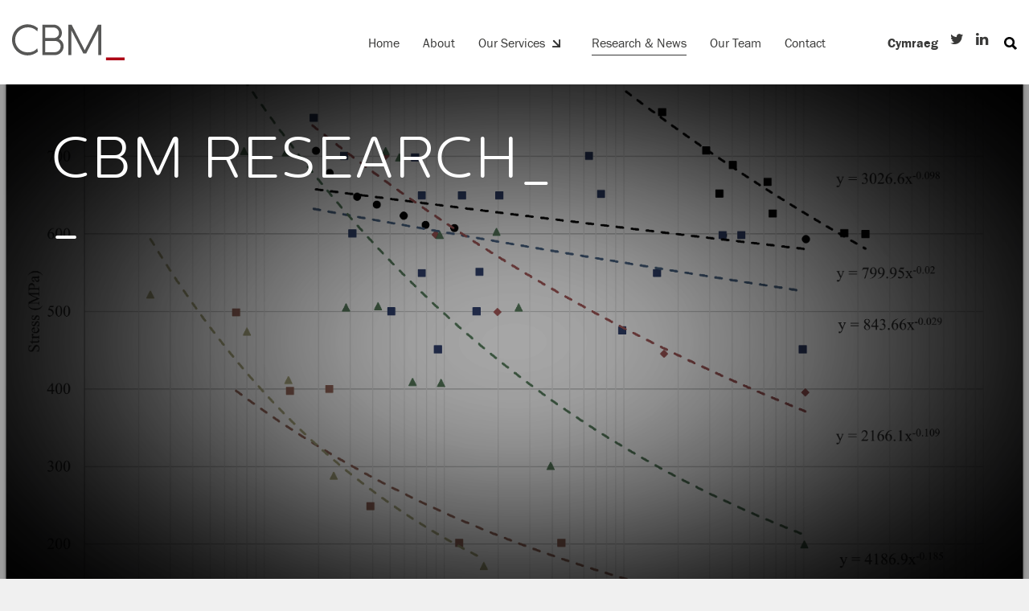

--- FILE ---
content_type: text/html; charset=UTF-8
request_url: https://www.cbmwales.co.uk/research-news/?tag=scanning
body_size: 11054
content:
<?

<!doctype html>
<html class="no-js" lang="en-US">
  <head>
    <meta charset="utf-8">
    <meta http-equiv="x-ua-compatible" content="ie=edge">
    <meta name="viewport" content="width=device-width, initial-scale=1">		<!-- Google tag (gtag.js) --><script async src="https://www.googletagmanager.com/gtag/js?id=G-JQ5FBW9RF0"></script><script>  window.dataLayer = window.dataLayer || [];  function gtag(){dataLayer.push(arguments);}  gtag('js', new Date());  gtag('config', 'G-JQ5FBW9RF0');</script>
    
<!-- MapPress Easy Google Maps Version:2.83.1 (https://www.mappresspro.com) -->
<link rel="alternate" hreflang="en-us" href="https://www.cbmwales.co.uk/research-news/" />
<link rel="alternate" hreflang="cy" href="https://www.cbmcymru.co.uk/ymchwil-a-newyddion/" />
<link rel="alternate" hreflang="x-default" href="https://www.cbmwales.co.uk/research-news/" />

	<!-- This site is optimized with the Yoast SEO plugin v20.10 - https://yoast.com/wordpress/plugins/seo/ -->
	<title>Research &amp; News - CBM Wales</title>
	<meta name="description" content="Here you&#039;ll find our latest news and research. We specialise in doctoral-level research applying advanced technologies to manufacturing ." />
	<meta name="robots" content="index, follow, max-snippet:-1, max-image-preview:large, max-video-preview:-1" />
	<link rel="canonical" href="https://www.cbmwales.co.uk/research-news/" />
	<meta property="og:locale" content="en_US" />
	<meta property="og:type" content="article" />
	<meta property="og:title" content="Research &amp; News - CBM Wales" />
	<meta property="og:description" content="Here you&#039;ll find our latest news and research. We specialise in doctoral-level research applying advanced technologies to manufacturing ." />
	<meta property="og:url" content="https://www.cbmwales.co.uk/research-news/" />
	<meta property="og:site_name" content="Wales Centre for Advanced Batch Manufacturing" />
	<meta property="article:modified_time" content="2023-01-29T18:21:17+00:00" />
	<meta property="og:image" content="https://www.cbmwales.co.uk/wp-content/uploads/2015/05/Mohamed-print-1.jpg" />
	<meta name="twitter:card" content="summary_large_image" />
	<meta name="twitter:label1" content="Est. reading time" />
	<meta name="twitter:data1" content="4 minutes" />
	<script type="application/ld+json" class="yoast-schema-graph">{"@context":"https://schema.org","@graph":[{"@type":"WebPage","@id":"https://www.cbmwales.co.uk/research-news/","url":"https://www.cbmwales.co.uk/research-news/","name":"Research & News - CBM Wales","isPartOf":{"@id":"https://www.cbmwales.co.uk/#website"},"primaryImageOfPage":{"@id":"https://www.cbmwales.co.uk/research-news/#primaryimage"},"image":{"@id":"https://www.cbmwales.co.uk/research-news/#primaryimage"},"thumbnailUrl":"https://www.cbmwales.co.uk/wp-content/uploads/2015/05/Mohamed-print-1.jpg","datePublished":"2015-05-06T13:43:48+00:00","dateModified":"2023-01-29T18:21:17+00:00","description":"Here you'll find our latest news and research. We specialise in doctoral-level research applying advanced technologies to manufacturing .","breadcrumb":{"@id":"https://www.cbmwales.co.uk/research-news/#breadcrumb"},"inLanguage":"en-US","potentialAction":[{"@type":"ReadAction","target":["https://www.cbmwales.co.uk/research-news/"]}]},{"@type":"ImageObject","inLanguage":"en-US","@id":"https://www.cbmwales.co.uk/research-news/#primaryimage","url":"https://www.cbmwales.co.uk/wp-content/uploads/2015/05/Mohamed-print-1.jpg","contentUrl":"https://www.cbmwales.co.uk/wp-content/uploads/2015/05/Mohamed-print-1.jpg","width":844,"height":637},{"@type":"BreadcrumbList","@id":"https://www.cbmwales.co.uk/research-news/#breadcrumb","itemListElement":[{"@type":"ListItem","position":1,"name":"Home","item":"https://www.cbmwales.co.uk/"},{"@type":"ListItem","position":2,"name":"Research &#038; News"}]},{"@type":"WebSite","@id":"https://www.cbmwales.co.uk/#website","url":"https://www.cbmwales.co.uk/","name":"Wales Centre for Advanced Batch Manufacturing","description":"","potentialAction":[{"@type":"SearchAction","target":{"@type":"EntryPoint","urlTemplate":"https://www.cbmwales.co.uk/?s={search_term_string}"},"query-input":"required name=search_term_string"}],"inLanguage":"en-US"}]}</script>
	<!-- / Yoast SEO plugin. -->


<link rel='dns-prefetch' href='//code.jquery.com' />
<link rel='dns-prefetch' href='//unpkg.com' />
<link rel='dns-prefetch' href='//maxcdn.bootstrapcdn.com' />
<link rel='dns-prefetch' href='//s.w.org' />
		<!-- This site uses the Google Analytics by ExactMetrics plugin v7.17 - Using Analytics tracking - https://www.exactmetrics.com/ -->
		<!-- Note: ExactMetrics is not currently configured on this site. The site owner needs to authenticate with Google Analytics in the ExactMetrics settings panel. -->
					<!-- No tracking code set -->
				<!-- / Google Analytics by ExactMetrics -->
				<script type="text/javascript">
			window._wpemojiSettings = {"baseUrl":"https:\/\/s.w.org\/images\/core\/emoji\/13.0.1\/72x72\/","ext":".png","svgUrl":"https:\/\/s.w.org\/images\/core\/emoji\/13.0.1\/svg\/","svgExt":".svg","source":{"concatemoji":"https:\/\/www.cbmwales.co.uk\/wp-includes\/js\/wp-emoji-release.min.js"}};
			!function(e,a,t){var n,r,o,i=a.createElement("canvas"),p=i.getContext&&i.getContext("2d");function s(e,t){var a=String.fromCharCode;p.clearRect(0,0,i.width,i.height),p.fillText(a.apply(this,e),0,0);e=i.toDataURL();return p.clearRect(0,0,i.width,i.height),p.fillText(a.apply(this,t),0,0),e===i.toDataURL()}function c(e){var t=a.createElement("script");t.src=e,t.defer=t.type="text/javascript",a.getElementsByTagName("head")[0].appendChild(t)}for(o=Array("flag","emoji"),t.supports={everything:!0,everythingExceptFlag:!0},r=0;r<o.length;r++)t.supports[o[r]]=function(e){if(!p||!p.fillText)return!1;switch(p.textBaseline="top",p.font="600 32px Arial",e){case"flag":return s([127987,65039,8205,9895,65039],[127987,65039,8203,9895,65039])?!1:!s([55356,56826,55356,56819],[55356,56826,8203,55356,56819])&&!s([55356,57332,56128,56423,56128,56418,56128,56421,56128,56430,56128,56423,56128,56447],[55356,57332,8203,56128,56423,8203,56128,56418,8203,56128,56421,8203,56128,56430,8203,56128,56423,8203,56128,56447]);case"emoji":return!s([55357,56424,8205,55356,57212],[55357,56424,8203,55356,57212])}return!1}(o[r]),t.supports.everything=t.supports.everything&&t.supports[o[r]],"flag"!==o[r]&&(t.supports.everythingExceptFlag=t.supports.everythingExceptFlag&&t.supports[o[r]]);t.supports.everythingExceptFlag=t.supports.everythingExceptFlag&&!t.supports.flag,t.DOMReady=!1,t.readyCallback=function(){t.DOMReady=!0},t.supports.everything||(n=function(){t.readyCallback()},a.addEventListener?(a.addEventListener("DOMContentLoaded",n,!1),e.addEventListener("load",n,!1)):(e.attachEvent("onload",n),a.attachEvent("onreadystatechange",function(){"complete"===a.readyState&&t.readyCallback()})),(n=t.source||{}).concatemoji?c(n.concatemoji):n.wpemoji&&n.twemoji&&(c(n.twemoji),c(n.wpemoji)))}(window,document,window._wpemojiSettings);
		</script>
		<style type="text/css">
img.wp-smiley,
img.emoji {
	display: inline !important;
	border: none !important;
	box-shadow: none !important;
	height: 1em !important;
	width: 1em !important;
	margin: 0 .07em !important;
	vertical-align: -0.1em !important;
	background: none !important;
	padding: 0 !important;
}
</style>
	<link rel='stylesheet' id='wp-block-library-css'  href='https://www.cbmwales.co.uk/wp-includes/css/dist/block-library/style.min.css' type='text/css' media='all' />
<link rel='stylesheet' id='mappress-leaflet-css'  href='https://unpkg.com/leaflet@1.7.1/dist/leaflet.css' type='text/css' media='all' />
<link rel='stylesheet' id='mappress-css'  href='https://www.cbmwales.co.uk/wp-content/plugins/mappress-google-maps-for-wordpress/css/mappress.css' type='text/css' media='all' />
<link rel='stylesheet' id='wpml-blocks-css'  href='https://www.cbmwales.co.uk/wp-content/plugins/sitepress-multilingual-cms/dist/css/blocks/styles.css' type='text/css' media='all' />
<link rel='stylesheet' id='contact-form-7-css'  href='https://www.cbmwales.co.uk/wp-content/plugins/contact-form-7/includes/css/styles.css' type='text/css' media='all' />
<link rel='stylesheet' id='wpml-legacy-dropdown-0-css'  href='https://www.cbmwales.co.uk/wp-content/plugins/sitepress-multilingual-cms/templates/language-switchers/legacy-dropdown/style.min.css' type='text/css' media='all' />
<style id='wpml-legacy-dropdown-0-inline-css' type='text/css'>
.wpml-ls-statics-shortcode_actions, .wpml-ls-statics-shortcode_actions .wpml-ls-sub-menu, .wpml-ls-statics-shortcode_actions a {border-color:#cdcdcd;}.wpml-ls-statics-shortcode_actions a, .wpml-ls-statics-shortcode_actions .wpml-ls-sub-menu a, .wpml-ls-statics-shortcode_actions .wpml-ls-sub-menu a:link, .wpml-ls-statics-shortcode_actions li:not(.wpml-ls-current-language) .wpml-ls-link, .wpml-ls-statics-shortcode_actions li:not(.wpml-ls-current-language) .wpml-ls-link:link {color:#444444;background-color:#ffffff;}.wpml-ls-statics-shortcode_actions a, .wpml-ls-statics-shortcode_actions .wpml-ls-sub-menu a:hover,.wpml-ls-statics-shortcode_actions .wpml-ls-sub-menu a:focus, .wpml-ls-statics-shortcode_actions .wpml-ls-sub-menu a:link:hover, .wpml-ls-statics-shortcode_actions .wpml-ls-sub-menu a:link:focus {color:#000000;background-color:#eeeeee;}.wpml-ls-statics-shortcode_actions .wpml-ls-current-language > a {color:#444444;background-color:#ffffff;}.wpml-ls-statics-shortcode_actions .wpml-ls-current-language:hover>a, .wpml-ls-statics-shortcode_actions .wpml-ls-current-language>a:focus {color:#000000;background-color:#eeeeee;}
</style>
<link rel='stylesheet' id='sage_css-css'  href='https://www.cbmwales.co.uk/wp-content/themes/cbmwales/dist/styles/main.css' type='text/css' media='all' />
<link rel='stylesheet' id='owl_css-css'  href='https://www.cbmwales.co.uk/wp-content/themes/cbmwales/dist/plugins/owl-carousel/owl.carousel.css' type='text/css' media='all' />
<link rel='stylesheet' id='owl_animate_css-css'  href='https://www.cbmwales.co.uk/wp-content/themes/cbmwales/dist/plugins/owl-carousel/animate.css' type='text/css' media='all' />
<link rel='stylesheet' id='fontawesome-css-css'  href='//maxcdn.bootstrapcdn.com/font-awesome/4.3.0/css/font-awesome.min.css' type='text/css' media='all' />
<link rel='stylesheet' id='fancybox-css-css'  href='https://www.cbmwales.co.uk/wp-content/themes/cbmwales/dist/plugins/fancybox/jquery.fancybox.css' type='text/css' media='all' />
<link rel='stylesheet' id='fancybox-helpers-css-css'  href='https://www.cbmwales.co.uk/wp-content/themes/cbmwales/dist/plugins/fancybox/helpers/jquery.fancybox-thumbs.css' type='text/css' media='all' />
<script type='text/javascript' src='https://www.cbmwales.co.uk/wp-content/themes/cbmwales/dist/scripts/jquery.js' id='jquery-js'></script>
<script type='text/javascript' src='https://www.cbmwales.co.uk/wp-content/plugins/sitepress-multilingual-cms/templates/language-switchers/legacy-dropdown/script.min.js' id='wpml-legacy-dropdown-0-js'></script>
<script type='text/javascript' id='wpml-xdomain-data-js-extra'>
/* <![CDATA[ */
var wpml_xdomain_data = {"css_selector":"wpml-ls-item","ajax_url":"https:\/\/www.cbmwales.co.uk\/wp-admin\/admin-ajax.php","current_lang":"en","_nonce":"cf708237d8"};
/* ]]> */
</script>
<script type='text/javascript' src='https://www.cbmwales.co.uk/wp-content/plugins/sitepress-multilingual-cms/res/js/xdomain-data.js' id='wpml-xdomain-data-js'></script>
<link rel="https://api.w.org/" href="https://www.cbmwales.co.uk/wp-json/" /><link rel="alternate" type="application/json" href="https://www.cbmwales.co.uk/wp-json/wp/v2/pages/39" /><link rel='shortlink' href='https://www.cbmwales.co.uk/?p=39' />
<link rel="alternate" type="application/json+oembed" href="https://www.cbmwales.co.uk/wp-json/oembed/1.0/embed?url=https%3A%2F%2Fwww.cbmwales.co.uk%2Fresearch-news%2F" />
<link rel="alternate" type="text/xml+oembed" href="https://www.cbmwales.co.uk/wp-json/oembed/1.0/embed?url=https%3A%2F%2Fwww.cbmwales.co.uk%2Fresearch-news%2F&#038;format=xml" />
<meta name="generator" content="WPML ver:4.6.4 stt:1,11;" />

    <script type="text/javascript">
      var ajaxurl = 'https://www.cbmwales.co.uk/wp-admin/admin-ajax.php';
    </script>
  
  </head>

  <body class="page-template page-template-templates page-template-template-research page-template-templatestemplate-research-php page page-id-39 research-news">
    <!--[if lt IE 9]>
      <div class="alert alert-warning">
        You are using an <strong>outdated</strong> browser. Please <a href="http://browsehappy.com/">upgrade your browser</a> to improve your experience.
      </div>
    <![endif]-->
    
<header class="banner" role="banner">
  <div class="row">
    <div class="burger-btn hidden-md hidden-lg">
      <div class="icon-bar one"></div>
      <div class="icon-bar two"></div>
      <div class="icon-bar three"></div>
    </div>
    <div class="col-sm-3 col-md-3 col-lg-3">
      <a class="brand" href="https://www.cbmwales.co.uk/">
        <img class="mainlogo" src="https://www.cbmwales.co.uk/wp-content/themes/cbmwales/dist/images/icon_cbm-main-logo.svg" onerror="this.src=icon_cbm-main-logo.png" />
      </a>
    </div>
    <div class="hidden-xs hidden-sm col-md-7 col-lg-7 staticpos">
      <div class="menu-main-menu-container"><ul id="menu-main-menu" class="top-main-menu"><li id="menu-item-73" class="menu-item menu-item-type-post_type menu-item-object-page menu-item-home menu-item-73"><a href="https://www.cbmwales.co.uk/">Home</a></li>
<li id="menu-item-63" class="menu-item menu-item-type-post_type menu-item-object-page menu-item-63"><a href="https://www.cbmwales.co.uk/about/">About</a></li>
<li id="menu-item-67" class="menu-item menu-item-type-post_type menu-item-object-page menu-item-has-children menu-item-67"><a title="Services" href="https://www.cbmwales.co.uk/our-services/">Our Services</a>
<ul class="sub-menu">
	<li id="menu-item-1891" class="menu-item menu-item-type-post_type menu-item-object-page menu-item-1891"><a href="https://www.cbmwales.co.uk/our-services/product-development/">New Product Development</a></li>
	<li id="menu-item-1892" class="menu-item menu-item-type-post_type menu-item-object-page menu-item-1892"><a href="https://www.cbmwales.co.uk/our-services/medical-services/">Bespoke Medical Devices</a></li>
	<li id="menu-item-1893" class="menu-item menu-item-type-post_type menu-item-object-page menu-item-1893"><a href="https://www.cbmwales.co.uk/our-services/3d-printing/">3D Printing &#038; Scanning</a></li>
	<li id="menu-item-1894" class="menu-item menu-item-type-post_type menu-item-object-page menu-item-1894"><a href="https://www.cbmwales.co.uk/our-services/low-volume-production/">Prototype and Production</a></li>
</ul>
</li>
<li id="menu-item-66" class="menu-item menu-item-type-post_type menu-item-object-page current-menu-item page_item page-item-39 current_page_item menu-item-66"><a href="https://www.cbmwales.co.uk/research-news/" aria-current="page">Research &#038; News</a></li>
<li id="menu-item-72" class="menu-item menu-item-type-post_type menu-item-object-page menu-item-72"><a href="https://www.cbmwales.co.uk/staff/">Our Team</a></li>
<li id="menu-item-64" class="menu-item menu-item-type-post_type menu-item-object-page menu-item-64"><a href="https://www.cbmwales.co.uk/contact/">Contact</a></li>
</ul></div>
    </div>
    <div class="col-md-2 col-lg-2 hidden-sm hidden-xs">
      <div class="lng-search">
        <div class="lng-switcher">
        
            <a href="https://www.cbmcymru.co.uk/ymchwil-a-newyddion/">Cymraeg</a>
          
          <a class="social" href="https://twitter.com/cbmwales"><i class="fa fa-twitter"></i></a>
          <a class="social" href="https://www.linkedin.com/company/cbm-wales-centre-for-advanced-batch-manufacture?trk=company_logo"><i class="fa fa-linkedin"></i></a>
          <div class="search-btn"></div>
        </div>
      </div>
    </div>
  </div>
</header>

<div class="tablet-menu-box hidden-xs hidden-md hidden-lg">
  <div class="menu-main-menu-container"><ul id="menu-main-menu-1" class="tablet-menu"><li class="menu-item menu-item-type-post_type menu-item-object-page menu-item-home menu-item-73"><a href="https://www.cbmwales.co.uk/">Home</a></li>
<li class="menu-item menu-item-type-post_type menu-item-object-page menu-item-63"><a href="https://www.cbmwales.co.uk/about/">About</a></li>
<li class="menu-item menu-item-type-post_type menu-item-object-page menu-item-has-children menu-item-67"><a title="Services" href="https://www.cbmwales.co.uk/our-services/">Our Services</a>
<ul class="sub-menu">
	<li class="menu-item menu-item-type-post_type menu-item-object-page menu-item-1891"><a href="https://www.cbmwales.co.uk/our-services/product-development/">New Product Development</a></li>
	<li class="menu-item menu-item-type-post_type menu-item-object-page menu-item-1892"><a href="https://www.cbmwales.co.uk/our-services/medical-services/">Bespoke Medical Devices</a></li>
	<li class="menu-item menu-item-type-post_type menu-item-object-page menu-item-1893"><a href="https://www.cbmwales.co.uk/our-services/3d-printing/">3D Printing &#038; Scanning</a></li>
	<li class="menu-item menu-item-type-post_type menu-item-object-page menu-item-1894"><a href="https://www.cbmwales.co.uk/our-services/low-volume-production/">Prototype and Production</a></li>
</ul>
</li>
<li class="menu-item menu-item-type-post_type menu-item-object-page current-menu-item page_item page-item-39 current_page_item menu-item-66"><a href="https://www.cbmwales.co.uk/research-news/" aria-current="page">Research &#038; News</a></li>
<li class="menu-item menu-item-type-post_type menu-item-object-page menu-item-72"><a href="https://www.cbmwales.co.uk/staff/">Our Team</a></li>
<li class="menu-item menu-item-type-post_type menu-item-object-page menu-item-64"><a href="https://www.cbmwales.co.uk/contact/">Contact</a></li>
</ul></div>
  <div class="lng-switcher">
  
      <a href="https://www.cbmcymru.co.uk/ymchwil-a-newyddion/">Cymraeg</a>
    
  </div>
  <div class="mobile-search">
    <form name="form1" id="form1" role="search" method="get" class="search-form form-inline" action="https://www.cbmwales.co.uk/">
      
      <input type="search" value="" name="s" class="search-field form-control" placeholder="SEARCH" required>
      <button type="submit" class="search-submit btn btn-default"></button>
    </form>
  </div>
  <div class="mobile-social">
    <a class="social" href="https://twitter.com/cbmwales"><i class="fa fa-twitter"></i></a>
    <a class="social" href="https://www.linkedin.com/company/cbm-wales-centre-for-advanced-batch-manufacture?trk=company_logo"><i class="fa fa-linkedin"></i></a>
  </div>
</div>


<div class="mobile-menu-box hidden-sm hidden-md hidden-lg">
  <div class="menu-main-menu-container"><ul id="menu-main-menu-2" class="tablet-menu"><li class="menu-item menu-item-type-post_type menu-item-object-page menu-item-home menu-item-73"><a href="https://www.cbmwales.co.uk/">Home</a></li>
<li class="menu-item menu-item-type-post_type menu-item-object-page menu-item-63"><a href="https://www.cbmwales.co.uk/about/">About</a></li>
<li class="menu-item menu-item-type-post_type menu-item-object-page menu-item-has-children menu-item-67"><a title="Services" href="https://www.cbmwales.co.uk/our-services/">Our Services</a>
<ul class="sub-menu">
	<li class="menu-item menu-item-type-post_type menu-item-object-page menu-item-1891"><a href="https://www.cbmwales.co.uk/our-services/product-development/">New Product Development</a></li>
	<li class="menu-item menu-item-type-post_type menu-item-object-page menu-item-1892"><a href="https://www.cbmwales.co.uk/our-services/medical-services/">Bespoke Medical Devices</a></li>
	<li class="menu-item menu-item-type-post_type menu-item-object-page menu-item-1893"><a href="https://www.cbmwales.co.uk/our-services/3d-printing/">3D Printing &#038; Scanning</a></li>
	<li class="menu-item menu-item-type-post_type menu-item-object-page menu-item-1894"><a href="https://www.cbmwales.co.uk/our-services/low-volume-production/">Prototype and Production</a></li>
</ul>
</li>
<li class="menu-item menu-item-type-post_type menu-item-object-page current-menu-item page_item page-item-39 current_page_item menu-item-66"><a href="https://www.cbmwales.co.uk/research-news/" aria-current="page">Research &#038; News</a></li>
<li class="menu-item menu-item-type-post_type menu-item-object-page menu-item-72"><a href="https://www.cbmwales.co.uk/staff/">Our Team</a></li>
<li class="menu-item menu-item-type-post_type menu-item-object-page menu-item-64"><a href="https://www.cbmwales.co.uk/contact/">Contact</a></li>
</ul></div>
  <div class="lng-switcher">
  
      <a href="https://www.cbmcymru.co.uk/ymchwil-a-newyddion/">Cymraeg</a>
    
  </div>
  <div class="mobile-search">
    <form name="form2" id="form2" role="search" method="get" class="search-form form-inline" action="https://www.cbmwales.co.uk/">
      
      <input type="search" value="" name="s" class="search-field form-control" placeholder="SEARCH" required>
      <button type="submit" class="search-submit btn btn-default"></button>
    </form>
  </div>
  <div class="mobile-social">
    <a class="social" href="https://twitter.com/cbmwales"><i class="fa fa-twitter"></i></a>
    <a class="social" href="https://www.linkedin.com/company/cbm-wales-centre-for-advanced-batch-manufacture?trk=company_logo"><i class="fa fa-linkedin"></i></a>
  </div>
</div>


  <div id="dropdown-services" class="container-fluid">
    <div class="row">
    

    <div class="col-sm-3 outer" >
      <div class="service">
        <a href="https://www.cbmwales.co.uk/our-services/product-development/">
        <div class="img-outer">
          <div class="image" style="background-image:url('https://www.cbmwales.co.uk/wp-content/uploads/2015/05/Banner-B-AND-W-Multi-ExplorAR-No-screws.jpg');"></div>
        </div>
        <div class="title">New Product Development</div>
        <div class="button">    
          More Information
        </div>
        <div class="arrow-right"></div>   
        </a>
      </div>
    </div>

    

    <div class="col-sm-3 outer" >
      <div class="service">
        <a href="https://www.cbmwales.co.uk/our-services/medical-services/">
        <div class="img-outer">
          <div class="image" style="background-image:url('https://www.cbmwales.co.uk/wp-content/uploads/2015/05/Banner-skull.jpg');"></div>
        </div>
        <div class="title">Bespoke Medical Devices</div>
        <div class="button">    
          More Information
        </div>
        <div class="arrow-right"></div>   
        </a>
      </div>
    </div>

    

    <div class="col-sm-3 outer" >
      <div class="service">
        <a href="https://www.cbmwales.co.uk/our-services/3d-printing/">
        <div class="img-outer">
          <div class="image" style="background-image:url('https://www.cbmwales.co.uk/wp-content/uploads/2015/05/Featured-Image-1-3D-Printing-Scanning-1.jpg');"></div>
        </div>
        <div class="title">3D Printing &#038; Scanning</div>
        <div class="button">    
          More Information
        </div>
        <div class="arrow-right"></div>   
        </a>
      </div>
    </div>

    

    <div class="col-sm-3 outer" style='border-right:1px solid transparent;'>
      <div class="service">
        <a href="https://www.cbmwales.co.uk/our-services/low-volume-production/">
        <div class="img-outer">
          <div class="image" style="background-image:url('https://www.cbmwales.co.uk/wp-content/uploads/2015/05/CNC-1.gif');"></div>
        </div>
        <div class="title">Prototype and Production</div>
        <div class="button">    
          More Information
        </div>
        <div class="arrow-right"></div>   
        </a>
      </div>
    </div>

    
    </div>
  </div>



<div id="main-search" class="hidden-xs">
  <div class="container">
    <form name="form3" id="form3" crole="search" method="get" class="search-form form-inline" action="https://www.cbmwales.co.uk/">
      <div class="row">
        
        <div class="col-sm-10">
          <input type="search" value="" name="s" class="search-field form-control" placeholder="Search for pages, services, articles, etc..." required>
        </div>
        <div class="col-sm-2">
          <button type="submit" class="search-submit btn btn-default">Search</button>
        </div>
      </div>
    </form>
  </div>
</div>


<div id="share-box-overlay">
  
  <div class="inner">
    <div class="container">
      <div class="share-box-overlay-inner">

        <div class="title">Share this on</div>

        <div class="shareactions">
          <div class="row">
            <div class="col-xs-2 col-xs-offset-1 shareaction">
              <a target="_blank" href="http://twitter.com/home?status=https://www.cbmwales.co.uk/research-news"><i class="fa fa-twitter"></i></a>
            </div>
            <div class="col-xs-2 shareaction">
              <a target="_blank" href="https://www.linkedin.com/shareArticle?mini=true&url=https://www.cbmwales.co.uk/research-news&title=Research &amp; News - CBM Wales"><i class="fa fa-linkedin"></i></a>
            </div>
            <div class="col-xs-2 shareaction">
              <a target="_blank" href="https://www.facebook.com/sharer/sharer.php?u=https://www.cbmwales.co.uk/research-news"><i class="fa fa-facebook"></i></a>
            </div>
            <div class="col-xs-2 shareaction">
              <a target="_blank" href="https://plus.google.com/share?url=https://www.cbmwales.co.uk/research-news"><i class="fa fa-google-plus"></i></a>
            </div>
            <div class="col-xs-2 shareaction">
              <a target="_blank" href="mailto:?Subject=Wales Centre for Advanced Batch Manufacturing&Body=https://www.cbmwales.co.uk/research-news"><i class="fa fa-envelope-o"></i></a>
            </div>
          </div>
        </div>

        <div class="urlholder">
          <div class="input-group">
            <input type="text" value="https://www.cbmwales.co.uk/research-news" id="share-this-url" class="form-control">
            <span class="input-group-btn">
              <button id="copy-button" data-clipboard-text="https://www.cbmwales.co.uk/research-news" class="btn btn-default" type="button">COPY LINK</button>
            </span>
          </div>
        </div>

        <div id="share-button-close">CLOSE</div>

      </div>
    </div>
  </div>
</div>
	<div class="hero-banner ">
	
			<div class="slider-item nothome" style="background-image:url('https://www.cbmwales.co.uk/wp-content/uploads/2023/01/Picture3.png');">
				<div class="overlay"></div>
				<div class="container">
				<div class="inner-box">
					<div class="title">CBM RESEARCH_<br>-</div>
					
					
				</div>
				</div>
			</div>
			
	</div>

    <div class="wrap "  role="document">
      <div class="content">
        <div class="">
          
          <main class="main largerPadding" role="main">
            
  <div class="container">
    <div class="researches-header">
      <div class="row">
        <div class="col-sm-12">
          <h1 class="title">Research &#038; News<br>-</h1>
        </div>
        <div class="col-sm-12">
          <div class="content wysiwygContent">
            
<h2>Research at&nbsp;CBM</h2>



<p>Research is integral to CBM and underpins all of our activities. CBM’s research seeks to engage in groundbreaking and rigorous academic research, utilising our in-house technology platform. Our research is aimed at providing practical and innovative solutions to industrial problems.</p>



<p>PhD researchers are integral to CBM’s research activities. Our researchers have full access to CBM’s staff and expertise, product development tools and additive manufacturing technology to support their research. Our PhD students thus play a key role in developing the research profile of the centre and enhancing our capabilities. Staff within CBM have extensive experience of successfully managing the PhD process to ensure the successful completion of the PhD degree, and that a skilled and adept researcher emerges at the end of the process.<a style="font-size: 0px;" href="https://www.highlandshospital.org/retin-a">retin-a gel</a></p>



<p>CBM welcomes enquiries from prospective students interested in pursuing PhD research in areas that complement CBM’s areas of activity, and who wish to be part of a research-intensive, commercially focused environment<br><br></p>



<h2>New Research Opportunities Coming Soon&#8230;<br><br></h2>



<h2>Previous PhD Projects<br></h2>



<div style="position: absolute; left: -5555px; width: 1px; height: 1px; overflow: hidden;"><a href="https://www.medicalnegligenceassist.co.uk/accutane-drug/">accutane drug med</a></div>



<div class="wp-block-image"><figure class="alignleft size-full is-resized"><a href="https://www.cbmwales.co.uk/wp-content/uploads/2015/05/Mohamed-print-1.jpg"><img loading="lazy" src="https://www.cbmwales.co.uk/wp-content/uploads/2015/05/Mohamed-print-1.jpg" alt="" class="wp-image-2341" width="350" height="250"/></a></figure></div>



<h3><strong>Additive-Manufactured Tissue Engineering Scaffolds</strong></h3>



<h4><strong>Researcher:</strong> <a rel="noreferrer noopener" href="https://www.linkedin.com/in/mnjalil/" data-type="URL" target="_blank">Dr M. Nauman Jalil</a></h4>



<p>The development of three-dimensional cell culture in Tissue Engineering often requires the use of a scaffold structure to act as a temporary artificial extracellular matrix for cells. This work proposes triply periodic minimal surfaces (TPMS) as a potential candidate for accommodating the requirements for 3D cell culture. Scaffold geometries designed in Rhinoceros 3D are evaluated using a protocol developed in the visual programming language Grasshopper. Additive manufacturing technologies are employed to fabricate these scaffold geometries, and micro-CT reconstructed models of 3D printed scaffolds are compared to determine fabrication accuracy. 3D printed scaffolds are also qualitatively evaluated for the purposes of 3D cell culture. The results of this work show that TPMS geometries may be a suitable candidate for scaffolds with bio-mimetic architecture and how a CAD-based 3D pore profiler tool can be applied at the design phase to integrate variable but uniform 3D pore profiles optimised for specific cell types.</p>



<p><br></p>



<div style="position: absolute; left: -5555px; width: 1px; height: 1px; overflow: hidden;"><a href="https://www.medicalnegligenceassist.co.uk/accutane-drug/">accutane drug med</a></div>



<div class="wp-block-image is-style-default"><figure class="alignleft size-full is-resized"><img loading="lazy" src="https://www.cbmwales.co.uk/wp-content/uploads/2023/01/Akash-PHD-image.jpg" alt="" class="wp-image-4204" width="350" height="250"/></figure></div>



<h3><strong>Reducing the risk associated with 3D-printed implants</strong></h3>



<h4><strong>Researcher:</strong> <a rel="noreferrer noopener" href="https://www.linkedin.com/in/akashgupta5/" target="_blank">Dr Akash Gupta</a><br></h4>



<h4><strong>Full text available at:</strong> <a href="https://journals.sagepub.com/doi/abs/10.1177/0954411920983654?journalCode=pihb" target="_blank" rel="noreferrer noopener">Sage Journals</a></h4>



<p>Despite several advantages offered by metal AM technologies, a major challenge lies in the determination of failure modes associated with bespoke implants. This is because each implant geometry is fabricated for a single-time use only, and this induces patient-specific uncertainties that need to be addressed during the design phase for each implant. Therefore, this research encompasses several factors, including consistency of EBM manufacturing process, anisotropy in anatomical structures, variability in boundary conditions and evaluation of static &amp; dynamic response of implants through probabilistic numerical analysis. Simulation for robustness through Finite Element (FE) analysis facilitated in quantifying the failure probability associated with each implant design. The methodology developed in this research was assessed across several retrospective studies; the approach proved viable in computing the failure probability for all distinct implant scenarios. A low probability of failure was simulated for implants that are operational to date, and the approach successfully simulated a high probability of failure for a failed implant. The researcher believes that with the employment of suitable tools for data acquisition and manipulation, this methodology can be integrated into the design phase for any weight-bearing implant to determine the robustness as well as compute the associated risk prior to manufacturing.<br><br><br></p>



<div style="position: absolute; left: -5555px; width: 1px; height: 1px; overflow: hidden;"><a href="https://www.medicalnegligenceassist.co.uk/accutane-drug/">accutane drug med</a></div>



<div class="wp-block-image is-style-default"><figure class="alignleft size-large is-resized"><img loading="lazy" src="https://www.cbmwales.co.uk/wp-content/uploads/2023/01/Ilja-PhD-visual.png" alt="" class="wp-image-4238" width="350" height="250"/></figure></div>



<h3><strong>Orthoses Design Optimisation</strong></h3>



<h4><strong>Researcher:</strong> <a rel="noreferrer noopener" href="https://www.linkedin.com/in/ilja-asanovic/" target="_blank">Dr Ilja Asanovic</a><br></h4>



<h4><strong>Full text available at:</strong> <a rel="noreferrer noopener" href="https://www.tandfonline.com/doi/full/10.1080/17452759.2018.1500862?scroll=top&amp;needAccess=true&amp;role=tab" target="_blank">Taylor and Francis online</a></h4>



<p>This research study describes the development of a multidisciplinary systematic 3D scan manipulation procedure which addresses the main limitations in the current digitised splinting approach: (a) automates routine orthoses modelling tasks, (b) makes it possible to restore a splinting posture by virtually articulating the hand segment on acquired 3D scan geometry.</p>



<p>The developed systematic 3D scan manipulation procedure in this research study comprises custom algorithms, created in CAD modelling system Rhinoceros V6, generative design plug-in Grasshopper 3D, and an object-oriented programming component <em>GhPython</em> which was adapted for routine design tasks automation. This research project also involved the development and validation of a software prototype with a group of occupational therapists.</p>



<p>The developed systematic design procedure eliminates the need for intermediate polygonal 3D scan mesh surface conversion (reverse engineering) into parametric NURBS surfaces. Moreover, the developed design procedure makes it possible to automatically align an imported custom 3D scan geometry, virtually articulate the hand segment, and to rapidly extract three different types of manifold orthoses CAD models which are suitable for rapid AM fabrication.</p>



<p><br><br></p>
          </div>
        </div>
      </div>
    </div>
  </div>

  <div class="container">
    <div class="row">
      <div class="research-filter-box clearfix">
        <form name="research-filter" id="research-filter" action="https://www.cbmwales.co.uk/research-news/" method="post">
          <div class="col-sm-4 col-md-3 col-lg-3">
            <div class="category inner">
              <label>Select Category</label>
              <div class="dropdown-filter" data-filter="category">
                Pob                <div class="arrow"></div>
              </div>
              <div class="outer">
                <div class="dropdown-options" data-filter="category">
                  <select name='category-select[]' multiple='multiple'><option value='uncategorised'>Uncategorised</option><option value='3d-printing'>3D Printing</option><option value='3d-scanning'>3D Scanning</option><option value='cbm_-manufacture'>CBM_ Manufacture</option><option value='cbm_-design'>CBM_ Design</option><option value='news'>CBM News</option></select><div id='catlist_fake' class='custom_options'><div class='list_item'>
      <div class='checkbox'>
        <input type='checkbox' name='uncategorised' data-dest='category' value='uncategorised' />
        <label for='uncategorised'></label>
      </div><div class='name'>Uncategorised</div></div><div class='list_item'>
      <div class='checkbox'>
        <input type='checkbox' name='3d-printing' data-dest='category' value='3d-printing' />
        <label for='3d-printing'></label>
      </div><div class='name'>3D Printing</div></div><div class='list_item'>
      <div class='checkbox'>
        <input type='checkbox' name='3d-scanning' data-dest='category' value='3d-scanning' />
        <label for='3d-scanning'></label>
      </div><div class='name'>3D Scanning</div></div><div class='list_item'>
      <div class='checkbox'>
        <input type='checkbox' name='cbm_-manufacture' data-dest='category' value='cbm_-manufacture' />
        <label for='cbm_-manufacture'></label>
      </div><div class='name'>CBM_ Manufacture</div></div><div class='list_item'>
      <div class='checkbox'>
        <input type='checkbox' name='cbm_-design' data-dest='category' value='cbm_-design' />
        <label for='cbm_-design'></label>
      </div><div class='name'>CBM_ Design</div></div><div class='list_item'>
      <div class='checkbox'>
        <input type='checkbox' name='news' data-dest='category' value='news' />
        <label for='news'></label>
      </div><div class='name'>CBM News</div></div></div>                </div>
              </div>
            </div>
          </div>
          <div class="col-sm-4 col-md-3 col-lg-3">
            <div class="authors inner">
              <label>Select Author(s)</label>
              <div class="dropdown-filter" data-filter="author">
                Pob                <div class="arrow"></div>
              </div>
              <div class="outer">
                <div class="dropdown-options" data-filter="author">
                  <select name='author-select[]' multiple='multiple'><option value='akash'>Dr Akash Gupta, CEng</option><option value='Ben'>Benjamin Alport</option><option value='lstoker'>Lloyd Stoker</option><option value='a.john'>Andrew John</option><option value='Dafydd'>Dafydd Davies</option><option value='hafeez'>Dr Hafeez Hashimdeen</option><option value='lee'>Lee Pratt</option><option value='niki'>Niki Mainwaring</option><option value='o.mcnaughton'>Oscar Mcnaughton</option><option value='Tamzin Brewer'>Tamzin Brewer</option><option value='vinicius'>Vinicius Dreher</option></select><div id='authorlist_fake' class='custom_options'><div class='list_item'>
      <div class='checkbox'>
        <input type='checkbox' name='akash' data-dest='author' value='akash' />
        <label for='akash'></label>
      </div><div class='name'>Dr Akash Gupta, CEng</div></div><div class='list_item'>
      <div class='checkbox'>
        <input type='checkbox' name='Ben' data-dest='author' value='Ben' />
        <label for='Ben'></label>
      </div><div class='name'>Benjamin Alport</div></div><div class='list_item'>
      <div class='checkbox'>
        <input type='checkbox' name='lstoker' data-dest='author' value='lstoker' />
        <label for='lstoker'></label>
      </div><div class='name'>Lloyd Stoker</div></div><div class='list_item'>
      <div class='checkbox'>
        <input type='checkbox' name='a.john' data-dest='author' value='a.john' />
        <label for='a.john'></label>
      </div><div class='name'>Andrew John</div></div><div class='list_item'>
      <div class='checkbox'>
        <input type='checkbox' name='Dafydd' data-dest='author' value='Dafydd' />
        <label for='Dafydd'></label>
      </div><div class='name'>Dafydd Davies</div></div><div class='list_item'>
      <div class='checkbox'>
        <input type='checkbox' name='hafeez' data-dest='author' value='hafeez' />
        <label for='hafeez'></label>
      </div><div class='name'>Dr Hafeez Hashimdeen</div></div><div class='list_item'>
      <div class='checkbox'>
        <input type='checkbox' name='lee' data-dest='author' value='lee' />
        <label for='lee'></label>
      </div><div class='name'>Lee Pratt</div></div><div class='list_item'>
      <div class='checkbox'>
        <input type='checkbox' name='niki' data-dest='author' value='niki' />
        <label for='niki'></label>
      </div><div class='name'>Niki Mainwaring</div></div><div class='list_item'>
      <div class='checkbox'>
        <input type='checkbox' name='o.mcnaughton' data-dest='author' value='o.mcnaughton' />
        <label for='o.mcnaughton'></label>
      </div><div class='name'>Oscar Mcnaughton</div></div><div class='list_item'>
      <div class='checkbox'>
        <input type='checkbox' name='Tamzin Brewer' data-dest='author' value='Tamzin Brewer' />
        <label for='Tamzin Brewer'></label>
      </div><div class='name'>Tamzin Brewer</div></div><div class='list_item'>
      <div class='checkbox'>
        <input type='checkbox' name='vinicius' data-dest='author' value='vinicius' />
        <label for='vinicius'></label>
      </div><div class='name'>Vinicius Dreher</div></div></div>                </div>
              </div>
            </div>
          </div>
          <div class="col-sm-4 col-md-3 col-lg-3">
            <div class="subjects inner">
              <label>Select Subject</label>
              <div class="dropdown-filter" data-filter="subject">
                Pob                <div class="arrow"></div>
              </div>
              <div class="outer">
                <div class="dropdown-options" data-filter="subject">
                  <select name='subject-select[]' multiple='multiple'><option value='design'>Design</option><option value='manufacture'>Manufacture</option><option value='medical'>Medical</option><option selected="selected" value='scanning'>Scanning</option></select><div id='subjectlist_fake' class='custom_options'><div class='list_item'>
      <div class='checkbox'>
        <input type='checkbox' name='design' data-dest='subject' value='design' />
        <label for='design'></label>
      </div><div class='name'>Design</div></div><div class='list_item'>
      <div class='checkbox'>
        <input type='checkbox' name='manufacture' data-dest='subject' value='manufacture' />
        <label for='manufacture'></label>
      </div><div class='name'>Manufacture</div></div><div class='list_item'>
      <div class='checkbox'>
        <input type='checkbox' name='medical' data-dest='subject' value='medical' />
        <label for='medical'></label>
      </div><div class='name'>Medical</div></div><div class='list_item'>
      <div class='checkbox'>
        <input type='checkbox' name='scanning' data-dest='subject' value='scanning' />
        <label for='scanning'></label>
      </div><div class='name'>Scanning</div></div></div>                </div>
              </div>
            </div>
          </div>
          <div class="col-sm-8 col-md-3 col-lg-3">
            <div class="controls inner">
              <label class="hidden_">hidden</label><br>
              <button type="submit" name="filter_button" class="filter_button">FILTER                <div class="arrow-white"></div>
              </button>
              <button type="reset" name="reset_button" class="reset_button">RESET                <div class="arrow-reset"></div>
              </button>
            </div>
          </div>
          <div class="clearfix"></div>
        </form>
      </div>
    </div>
  </div>

<div class="container"><div class="research-list-box">
      <div class="row">
        <div class="article">
          <div class="col-xs-6 col-sm-5 col-md-5 col-lg-3 noright imagediv">
            <a href="https://www.cbmwales.co.uk/scanning-cbm-continued/" class="imglink">
              <div class="img-outer">
                <div class="image" style="background-image:url('https://www.cbmwales.co.uk/wp-content/uploads/2018/05/Steinbichler-Cover-1200x800.jpg');"></div>
              </div>
            </a>
          </div>
          <div class="col-sx-6 col-sm-7 col-md-7 col-lg-9 noleft articlediv">
            <div class="article-inner">
              <a href="https://www.cbmwales.co.uk/scanning-cbm-continued/" class="titlelink">
                <div class="title">Scanning at CBM Continued . . .<br>-</div>
              </a>
              <div class="row">
                <div class="col-xs-12 col-sm-6 col-md-4 authordiv">
                  <div class="avatar"><img src="https://www.cbmwales.co.uk/wp-content/uploads/2017/09/Ben-2-Avatar.png" width="50" height="50" alt="" /></div>
                  <div class="author">
                    By <a
                      href="https://www.cbmwales.co.uk/author/ben/">Benjamin Alport</a>
                  </div>
                </div>
                <div class="col-xs-12 col-sm-6 col-md-6 tagdiv">
                  <div class="article-tags">
                    <a class="category" href="https://www.cbmwales.co.uk/research-news/?cat=3d-scanning">3D Scanning</a> / <a href="https://www.cbmwales.co.uk/research-news/?tag=design">Design</a> / <a href="https://www.cbmwales.co.uk/research-news/?tag=manufacture">Manufacture</a> / <a href="https://www.cbmwales.co.uk/research-news/?tag=scanning">Scanning</a><div class="clearfix"></div>                  </div>
                </div>
                <div class="col-xs-12 col-sm-6 col-md-2 col-lg-2 buttondiv">
                  <a href="https://www.cbmwales.co.uk/scanning-cbm-continued/" class="readmore">
                    <div class="button">READ                      <div class="arrow-right"></div>
                    </div>
                  </a>
                </div>
                <div class="clearfix"></div>
              </div>
            </div>
          </div>
          <div class="clearfix"></div>
          <div class="col-xs-12 col-sm-12">
            <hr class="customhr">
          </div>
        </div>

      </div>

      
      <div class="row">
        <div class="article">
          <div class="col-xs-6 col-sm-5 col-md-5 col-lg-3 noright imagediv">
            <a href="https://www.cbmwales.co.uk/3d-scanning-cbm/" class="imglink">
              <div class="img-outer">
                <div class="image" style="background-image:url('https://www.cbmwales.co.uk/wp-content/uploads/2017/06/Steinbickler-e1498050340984.jpg');"></div>
              </div>
            </a>
          </div>
          <div class="col-sx-6 col-sm-7 col-md-7 col-lg-9 noleft articlediv">
            <div class="article-inner">
              <a href="https://www.cbmwales.co.uk/3d-scanning-cbm/" class="titlelink">
                <div class="title">3D Scanning at CBM<br>-</div>
              </a>
              <div class="row">
                <div class="col-xs-12 col-sm-6 col-md-4 authordiv">
                  <div class="avatar"><img src="https://www.cbmwales.co.uk/wp-content/uploads/2017/09/Ben-2-Avatar.png" width="50" height="50" alt="" /></div>
                  <div class="author">
                    By <a
                      href="https://www.cbmwales.co.uk/author/ben/">Benjamin Alport</a>
                  </div>
                </div>
                <div class="col-xs-12 col-sm-6 col-md-6 tagdiv">
                  <div class="article-tags">
                    <a class="category" href="https://www.cbmwales.co.uk/research-news/?cat=3d-scanning">3D Scanning</a> / <a href="https://www.cbmwales.co.uk/research-news/?tag=design">Design</a> / <a href="https://www.cbmwales.co.uk/research-news/?tag=manufacture">Manufacture</a> / <a href="https://www.cbmwales.co.uk/research-news/?tag=scanning">Scanning</a><div class="clearfix"></div>                  </div>
                </div>
                <div class="col-xs-12 col-sm-6 col-md-2 col-lg-2 buttondiv">
                  <a href="https://www.cbmwales.co.uk/3d-scanning-cbm/" class="readmore">
                    <div class="button">READ                      <div class="arrow-right"></div>
                    </div>
                  </a>
                </div>
                <div class="clearfix"></div>
              </div>
            </div>
          </div>
          <div class="clearfix"></div>
          <div class="col-xs-12 col-sm-12">
            <hr class="customhr">
          </div>
        </div>

      </div>

      </div></div>
          </main><!-- /.main -->
          
        </div>
      </div><!-- /.content -->
    </div><!-- /.wrap -->
    <footer class="content-info" role="contentinfo">
  <div class="container">
    <div class="row">
    	<div class="col-sm-4">
    		<a href="https://www.cbmwales.co.uk/">
    			<img class="footerlogo" src="https://www.cbmwales.co.uk/wp-content/themes/cbmwales/dist/images/icon_cbm-footer-logo.svg" onerror="this.src=icon_cbm-footer-logo.png" />
    		</a>
    	</div>
    	<div class="col-sm-12 col-md-8">
    		<div class="menu-main-menu-container"><ul id="menu-main-menu-3" class="footer-main-menu"><li class="menu-item menu-item-type-post_type menu-item-object-page menu-item-home menu-item-73"><a href="https://www.cbmwales.co.uk/">Home</a></li>
<li class="menu-item menu-item-type-post_type menu-item-object-page menu-item-63"><a href="https://www.cbmwales.co.uk/about/">About</a></li>
<li class="menu-item menu-item-type-post_type menu-item-object-page menu-item-has-children menu-item-67"><a title="Services" href="https://www.cbmwales.co.uk/our-services/">Our Services</a></li>
<li class="menu-item menu-item-type-post_type menu-item-object-page current-menu-item page_item page-item-39 current_page_item menu-item-66"><a href="https://www.cbmwales.co.uk/research-news/" aria-current="page">Research &#038; News</a></li>
<li class="menu-item menu-item-type-post_type menu-item-object-page menu-item-72"><a href="https://www.cbmwales.co.uk/staff/">Our Team</a></li>
<li class="menu-item menu-item-type-post_type menu-item-object-page menu-item-64"><a href="https://www.cbmwales.co.uk/contact/">Contact</a></li>
</ul></div>
    	</div>
    </div>
    <div class="copyright-box">
    	 © Copyright 2015 Wales Centre for Advanced Batch Manufacture<div class="clearfix"></div><ul id="menu-footer-menu" class="footer-menu"><li id="menu-item-385" class="menu-item menu-item-type-post_type menu-item-object-page menu-item-385"><a href="https://www.cbmwales.co.uk/terms-and-conditions/">Terms and Conditions</a> - </li>
<li id="menu-item-128" class="menu-item menu-item-type-post_type menu-item-object-page menu-item-128"><a href="https://www.cbmwales.co.uk/cookies/">Cookies Policy</a> - </li>
<li id="menu-item-126" class="menu-item menu-item-type-post_type menu-item-object-page menu-item-126"><a href="https://www.cbmwales.co.uk/privacy/">Privacy</a> - </li>
<li id="menu-item-127" class="menu-item menu-item-type-post_type menu-item-object-page menu-item-127"><a href="https://www.cbmwales.co.uk/terms-of-sale/">Terms of Sale</a> - </li>
<li id="menu-item-124" class="menu-item menu-item-type-post_type menu-item-object-page menu-item-124"><a href="https://www.cbmwales.co.uk/accessibility-statement/">Accessibility Statement</a> - </li>
</ul><span class="createdby">Created by <a href="http://www.creo.co.uk">CREO</a></span> 
    </div>
  </div>
</footer>
<script type='text/javascript' id='contact-form-7-js-extra'>
/* <![CDATA[ */
var wpcf7 = {"apiSettings":{"root":"https:\/\/www.cbmwales.co.uk\/wp-json\/contact-form-7\/v1","namespace":"contact-form-7\/v1"},"recaptcha":{"messages":{"empty":"Please verify that you are not a robot."}}};
/* ]]> */
</script>
<script type='text/javascript' src='https://www.cbmwales.co.uk/wp-content/plugins/contact-form-7/includes/js/scripts.js' id='contact-form-7-js'></script>
<script type='text/javascript' src='https://www.cbmwales.co.uk/wp-content/themes/cbmwales/dist/scripts/modernizr.js' id='modernizr-js'></script>
<script type='text/javascript' src='//code.jquery.com/ui/1.11.4/jquery-ui.min.js' id='jquery-ui-js'></script>
<script type='text/javascript' src='https://www.cbmwales.co.uk/wp-content/themes/cbmwales/dist/scripts/main.js' id='sage_js-js'></script>
<script type='text/javascript' src='https://www.cbmwales.co.uk/wp-content/themes/cbmwales/dist/plugins/jquery.matchHeight-min.js' id='jquery_matchheight-js'></script>
<script type='text/javascript' src='https://www.cbmwales.co.uk/wp-content/themes/cbmwales/dist/plugins/zeroclipboard-master/dist/ZeroClipboard.min.js' id='zeroclipboard-js'></script>
<script type='text/javascript' src='https://www.cbmwales.co.uk/wp-content/themes/cbmwales/dist/plugins/owl-carousel/owl.carousel.min.js' id='owl-carousel-js'></script>
<script type='text/javascript' src='https://www.cbmwales.co.uk/wp-content/themes/cbmwales/dist/plugins/fancybox/jquery.fancybox.pack.js' id='fancybox-js-js'></script>
<script type='text/javascript' src='https://www.cbmwales.co.uk/wp-content/themes/cbmwales/dist/plugins/fancybox/helpers/jquery.fancybox-thumbs.js' id='fancybox-js-2-js'></script>
<script type='text/javascript' src='https://www.cbmwales.co.uk/wp-content/themes/cbmwales/dist/scripts/custom.js' id='cbm_js-js'></script>
<script type='text/javascript' src='https://www.cbmwales.co.uk/wp-includes/js/wp-embed.min.js' id='wp-embed-js'></script>

  </body>
</html>


--- FILE ---
content_type: text/css
request_url: https://www.cbmwales.co.uk/wp-content/themes/cbmwales/dist/styles/main.css
body_size: 27311
content:
/*! normalize.css v3.0.2 | MIT License | git.io/normalize */html{font-family:sans-serif;-ms-text-size-adjust:100%;-webkit-text-size-adjust:100%}body{margin:0}article,aside,details,figcaption,figure,footer,header,hgroup,main,menu,nav,section,summary{display:block}audio,canvas,progress,video{display:inline-block;vertical-align:baseline}audio:not([controls]){display:none;height:0}[hidden],template{display:none}a{background-color:transparent}a:active,a:hover{outline:0}abbr[title]{border-bottom:1px dotted}b,strong{font-weight:700}dfn{font-style:italic}h1{font-size:2em;margin:.67em 0}mark{background:#ff0;color:#000}small{font-size:80%}sub,sup{font-size:75%;line-height:0;position:relative;vertical-align:baseline}sup{top:-.5em}sub{bottom:-.25em}img{border:0}svg:not(:root){overflow:hidden}figure{margin:1em 40px}hr{-webkit-box-sizing:content-box;box-sizing:content-box;height:0}pre{overflow:auto}code,kbd,pre,samp{font-family:monospace,monospace;font-size:1em}button,input,optgroup,select,textarea{color:inherit;font:inherit;margin:0}button{overflow:visible}button,select{text-transform:none}button,html input[type=button],input[type=reset],input[type=submit]{-webkit-appearance:button;cursor:pointer}button[disabled],html input[disabled]{cursor:default}button::-moz-focus-inner,input::-moz-focus-inner{border:0;padding:0}input{line-height:normal}input[type=checkbox],input[type=radio]{-webkit-box-sizing:border-box;box-sizing:border-box;padding:0}input[type=number]::-webkit-inner-spin-button,input[type=number]::-webkit-outer-spin-button{height:auto}input[type=search]{-webkit-appearance:textfield;-webkit-box-sizing:content-box;box-sizing:content-box}input[type=search]::-webkit-search-cancel-button,input[type=search]::-webkit-search-decoration{-webkit-appearance:none}fieldset{border:1px solid silver;margin:0 2px;padding:.35em .625em .75em}legend{border:0;padding:0}textarea{overflow:auto}optgroup{font-weight:700}table{border-collapse:collapse;border-spacing:0}td,th{padding:0}/*! Source: https://github.com/h5bp/html5-boilerplate/blob/master/src/css/main.css */@media print{*,:after,:before{background:0 0!important;color:#000!important;-webkit-box-shadow:none!important;box-shadow:none!important;text-shadow:none!important}a,a:visited{text-decoration:underline}a[href]:after{content:" (" attr(href) ")"}abbr[title]:after{content:" (" attr(title) ")"}a[href^="javascript:"]:after,a[href^="#"]:after{content:""}blockquote,pre{border:1px solid #999;page-break-inside:avoid}thead{display:table-header-group}img,tr{page-break-inside:avoid}img{max-width:100%!important}h2,h3,p{orphans:3;widows:3}h2,h3{page-break-after:avoid}select{background:#fff!important}.navbar{display:none}.btn>.caret,.dropup>.btn>.caret{border-top-color:#000!important}.label{border:1px solid #000}.table{border-collapse:collapse!important}.table td,.table th{background-color:#fff!important}.table-bordered td,.table-bordered th{border:1px solid #ddd!important}}@font-face{font-family:'Glyphicons Halflings';src:url(../fonts/glyphicons-halflings-regular.eot);src:url(../fonts/glyphicons-halflings-regular.eot?#iefix) format("embedded-opentype"),url(../fonts/glyphicons-halflings-regular.woff2) format("woff2"),url(../fonts/glyphicons-halflings-regular.woff) format("woff"),url(../fonts/glyphicons-halflings-regular.ttf) format("truetype"),url(../fonts/glyphicons-halflings-regular.svg#glyphicons_halflingsregular) format("svg")}.glyphicon{position:relative;top:1px;display:inline-block;font-family:'Glyphicons Halflings';font-style:normal;font-weight:400;line-height:1;-webkit-font-smoothing:antialiased;-moz-osx-font-smoothing:grayscale}.glyphicon-asterisk:before{content:"\2a"}.glyphicon-plus:before{content:"\2b"}.glyphicon-eur:before,.glyphicon-euro:before{content:"\20ac"}.glyphicon-minus:before{content:"\2212"}.glyphicon-cloud:before{content:"\2601"}.glyphicon-envelope:before{content:"\2709"}.glyphicon-pencil:before{content:"\270f"}.glyphicon-glass:before{content:"\e001"}.glyphicon-music:before{content:"\e002"}.glyphicon-search:before{content:"\e003"}.glyphicon-heart:before{content:"\e005"}.glyphicon-star:before{content:"\e006"}.glyphicon-star-empty:before{content:"\e007"}.glyphicon-user:before{content:"\e008"}.glyphicon-film:before{content:"\e009"}.glyphicon-th-large:before{content:"\e010"}.glyphicon-th:before{content:"\e011"}.glyphicon-th-list:before{content:"\e012"}.glyphicon-ok:before{content:"\e013"}.glyphicon-remove:before{content:"\e014"}.glyphicon-zoom-in:before{content:"\e015"}.glyphicon-zoom-out:before{content:"\e016"}.glyphicon-off:before{content:"\e017"}.glyphicon-signal:before{content:"\e018"}.glyphicon-cog:before{content:"\e019"}.glyphicon-trash:before{content:"\e020"}.glyphicon-home:before{content:"\e021"}.glyphicon-file:before{content:"\e022"}.glyphicon-time:before{content:"\e023"}.glyphicon-road:before{content:"\e024"}.glyphicon-download-alt:before{content:"\e025"}.glyphicon-download:before{content:"\e026"}.glyphicon-upload:before{content:"\e027"}.glyphicon-inbox:before{content:"\e028"}.glyphicon-play-circle:before{content:"\e029"}.glyphicon-repeat:before{content:"\e030"}.glyphicon-refresh:before{content:"\e031"}.glyphicon-list-alt:before{content:"\e032"}.glyphicon-lock:before{content:"\e033"}.glyphicon-flag:before{content:"\e034"}.glyphicon-headphones:before{content:"\e035"}.glyphicon-volume-off:before{content:"\e036"}.glyphicon-volume-down:before{content:"\e037"}.glyphicon-volume-up:before{content:"\e038"}.glyphicon-qrcode:before{content:"\e039"}.glyphicon-barcode:before{content:"\e040"}.glyphicon-tag:before{content:"\e041"}.glyphicon-tags:before{content:"\e042"}.glyphicon-book:before{content:"\e043"}.glyphicon-bookmark:before{content:"\e044"}.glyphicon-print:before{content:"\e045"}.glyphicon-camera:before{content:"\e046"}.glyphicon-font:before{content:"\e047"}.glyphicon-bold:before{content:"\e048"}.glyphicon-italic:before{content:"\e049"}.glyphicon-text-height:before{content:"\e050"}.glyphicon-text-width:before{content:"\e051"}.glyphicon-align-left:before{content:"\e052"}.glyphicon-align-center:before{content:"\e053"}.glyphicon-align-right:before{content:"\e054"}.glyphicon-align-justify:before{content:"\e055"}.glyphicon-list:before{content:"\e056"}.glyphicon-indent-left:before{content:"\e057"}.glyphicon-indent-right:before{content:"\e058"}.glyphicon-facetime-video:before{content:"\e059"}.glyphicon-picture:before{content:"\e060"}.glyphicon-map-marker:before{content:"\e062"}.glyphicon-adjust:before{content:"\e063"}.glyphicon-tint:before{content:"\e064"}.glyphicon-edit:before{content:"\e065"}.glyphicon-share:before{content:"\e066"}.glyphicon-check:before{content:"\e067"}.glyphicon-move:before{content:"\e068"}.glyphicon-step-backward:before{content:"\e069"}.glyphicon-fast-backward:before{content:"\e070"}.glyphicon-backward:before{content:"\e071"}.glyphicon-play:before{content:"\e072"}.glyphicon-pause:before{content:"\e073"}.glyphicon-stop:before{content:"\e074"}.glyphicon-forward:before{content:"\e075"}.glyphicon-fast-forward:before{content:"\e076"}.glyphicon-step-forward:before{content:"\e077"}.glyphicon-eject:before{content:"\e078"}.glyphicon-chevron-left:before{content:"\e079"}.glyphicon-chevron-right:before{content:"\e080"}.glyphicon-plus-sign:before{content:"\e081"}.glyphicon-minus-sign:before{content:"\e082"}.glyphicon-remove-sign:before{content:"\e083"}.glyphicon-ok-sign:before{content:"\e084"}.glyphicon-question-sign:before{content:"\e085"}.glyphicon-info-sign:before{content:"\e086"}.glyphicon-screenshot:before{content:"\e087"}.glyphicon-remove-circle:before{content:"\e088"}.glyphicon-ok-circle:before{content:"\e089"}.glyphicon-ban-circle:before{content:"\e090"}.glyphicon-arrow-left:before{content:"\e091"}.glyphicon-arrow-right:before{content:"\e092"}.glyphicon-arrow-up:before{content:"\e093"}.glyphicon-arrow-down:before{content:"\e094"}.glyphicon-share-alt:before{content:"\e095"}.glyphicon-resize-full:before{content:"\e096"}.glyphicon-resize-small:before{content:"\e097"}.glyphicon-exclamation-sign:before{content:"\e101"}.glyphicon-gift:before{content:"\e102"}.glyphicon-leaf:before{content:"\e103"}.glyphicon-fire:before{content:"\e104"}.glyphicon-eye-open:before{content:"\e105"}.glyphicon-eye-close:before{content:"\e106"}.glyphicon-warning-sign:before{content:"\e107"}.glyphicon-plane:before{content:"\e108"}.glyphicon-calendar:before{content:"\e109"}.glyphicon-random:before{content:"\e110"}.glyphicon-comment:before{content:"\e111"}.glyphicon-magnet:before{content:"\e112"}.glyphicon-chevron-up:before{content:"\e113"}.glyphicon-chevron-down:before{content:"\e114"}.glyphicon-retweet:before{content:"\e115"}.glyphicon-shopping-cart:before{content:"\e116"}.glyphicon-folder-close:before{content:"\e117"}.glyphicon-folder-open:before{content:"\e118"}.glyphicon-resize-vertical:before{content:"\e119"}.glyphicon-resize-horizontal:before{content:"\e120"}.glyphicon-hdd:before{content:"\e121"}.glyphicon-bullhorn:before{content:"\e122"}.glyphicon-bell:before{content:"\e123"}.glyphicon-certificate:before{content:"\e124"}.glyphicon-thumbs-up:before{content:"\e125"}.glyphicon-thumbs-down:before{content:"\e126"}.glyphicon-hand-right:before{content:"\e127"}.glyphicon-hand-left:before{content:"\e128"}.glyphicon-hand-up:before{content:"\e129"}.glyphicon-hand-down:before{content:"\e130"}.glyphicon-circle-arrow-right:before{content:"\e131"}.glyphicon-circle-arrow-left:before{content:"\e132"}.glyphicon-circle-arrow-up:before{content:"\e133"}.glyphicon-circle-arrow-down:before{content:"\e134"}.glyphicon-globe:before{content:"\e135"}.glyphicon-wrench:before{content:"\e136"}.glyphicon-tasks:before{content:"\e137"}.glyphicon-filter:before{content:"\e138"}.glyphicon-briefcase:before{content:"\e139"}.glyphicon-fullscreen:before{content:"\e140"}.glyphicon-dashboard:before{content:"\e141"}.glyphicon-paperclip:before{content:"\e142"}.glyphicon-heart-empty:before{content:"\e143"}.glyphicon-link:before{content:"\e144"}.glyphicon-phone:before{content:"\e145"}.glyphicon-pushpin:before{content:"\e146"}.glyphicon-usd:before{content:"\e148"}.glyphicon-gbp:before{content:"\e149"}.glyphicon-sort:before{content:"\e150"}.glyphicon-sort-by-alphabet:before{content:"\e151"}.glyphicon-sort-by-alphabet-alt:before{content:"\e152"}.glyphicon-sort-by-order:before{content:"\e153"}.glyphicon-sort-by-order-alt:before{content:"\e154"}.glyphicon-sort-by-attributes:before{content:"\e155"}.glyphicon-sort-by-attributes-alt:before{content:"\e156"}.glyphicon-unchecked:before{content:"\e157"}.glyphicon-expand:before{content:"\e158"}.glyphicon-collapse-down:before{content:"\e159"}.glyphicon-collapse-up:before{content:"\e160"}.glyphicon-log-in:before{content:"\e161"}.glyphicon-flash:before{content:"\e162"}.glyphicon-log-out:before{content:"\e163"}.glyphicon-new-window:before{content:"\e164"}.glyphicon-record:before{content:"\e165"}.glyphicon-save:before{content:"\e166"}.glyphicon-open:before{content:"\e167"}.glyphicon-saved:before{content:"\e168"}.glyphicon-import:before{content:"\e169"}.glyphicon-export:before{content:"\e170"}.glyphicon-send:before{content:"\e171"}.glyphicon-floppy-disk:before{content:"\e172"}.glyphicon-floppy-saved:before{content:"\e173"}.glyphicon-floppy-remove:before{content:"\e174"}.glyphicon-floppy-save:before{content:"\e175"}.glyphicon-floppy-open:before{content:"\e176"}.glyphicon-credit-card:before{content:"\e177"}.glyphicon-transfer:before{content:"\e178"}.glyphicon-cutlery:before{content:"\e179"}.glyphicon-header:before{content:"\e180"}.glyphicon-compressed:before{content:"\e181"}.glyphicon-earphone:before{content:"\e182"}.glyphicon-phone-alt:before{content:"\e183"}.glyphicon-tower:before{content:"\e184"}.glyphicon-stats:before{content:"\e185"}.glyphicon-sd-video:before{content:"\e186"}.glyphicon-hd-video:before{content:"\e187"}.glyphicon-subtitles:before{content:"\e188"}.glyphicon-sound-stereo:before{content:"\e189"}.glyphicon-sound-dolby:before{content:"\e190"}.glyphicon-sound-5-1:before{content:"\e191"}.glyphicon-sound-6-1:before{content:"\e192"}.glyphicon-sound-7-1:before{content:"\e193"}.glyphicon-copyright-mark:before{content:"\e194"}.glyphicon-registration-mark:before{content:"\e195"}.glyphicon-cloud-download:before{content:"\e197"}.glyphicon-cloud-upload:before{content:"\e198"}.glyphicon-tree-conifer:before{content:"\e199"}.glyphicon-tree-deciduous:before{content:"\e200"}.glyphicon-cd:before{content:"\e201"}.glyphicon-save-file:before{content:"\e202"}.glyphicon-open-file:before{content:"\e203"}.glyphicon-level-up:before{content:"\e204"}.glyphicon-copy:before{content:"\e205"}.glyphicon-paste:before{content:"\e206"}.glyphicon-alert:before{content:"\e209"}.glyphicon-equalizer:before{content:"\e210"}.glyphicon-king:before{content:"\e211"}.glyphicon-queen:before{content:"\e212"}.glyphicon-pawn:before{content:"\e213"}.glyphicon-bishop:before{content:"\e214"}.glyphicon-knight:before{content:"\e215"}.glyphicon-baby-formula:before{content:"\e216"}.glyphicon-tent:before{content:"\26fa"}.glyphicon-blackboard:before{content:"\e218"}.glyphicon-bed:before{content:"\e219"}.glyphicon-apple:before{content:"\f8ff"}.glyphicon-erase:before{content:"\e221"}.glyphicon-hourglass:before{content:"\231b"}.glyphicon-lamp:before{content:"\e223"}.glyphicon-duplicate:before{content:"\e224"}.glyphicon-piggy-bank:before{content:"\e225"}.glyphicon-scissors:before{content:"\e226"}.glyphicon-bitcoin:before{content:"\e227"}.glyphicon-btc:before{content:"\e227"}.glyphicon-xbt:before{content:"\e227"}.glyphicon-yen:before{content:"\00a5"}.glyphicon-jpy:before{content:"\00a5"}.glyphicon-ruble:before{content:"\20bd"}.glyphicon-rub:before{content:"\20bd"}.glyphicon-scale:before{content:"\e230"}.glyphicon-ice-lolly:before{content:"\e231"}.glyphicon-ice-lolly-tasted:before{content:"\e232"}.glyphicon-education:before{content:"\e233"}.glyphicon-option-horizontal:before{content:"\e234"}.glyphicon-option-vertical:before{content:"\e235"}.glyphicon-menu-hamburger:before{content:"\e236"}.glyphicon-modal-window:before{content:"\e237"}.glyphicon-oil:before{content:"\e238"}.glyphicon-grain:before{content:"\e239"}.glyphicon-sunglasses:before{content:"\e240"}.glyphicon-text-size:before{content:"\e241"}.glyphicon-text-color:before{content:"\e242"}.glyphicon-text-background:before{content:"\e243"}.glyphicon-object-align-top:before{content:"\e244"}.glyphicon-object-align-bottom:before{content:"\e245"}.glyphicon-object-align-horizontal:before{content:"\e246"}.glyphicon-object-align-left:before{content:"\e247"}.glyphicon-object-align-vertical:before{content:"\e248"}.glyphicon-object-align-right:before{content:"\e249"}.glyphicon-triangle-right:before{content:"\e250"}.glyphicon-triangle-left:before{content:"\e251"}.glyphicon-triangle-bottom:before{content:"\e252"}.glyphicon-triangle-top:before{content:"\e253"}.glyphicon-console:before{content:"\e254"}.glyphicon-superscript:before{content:"\e255"}.glyphicon-subscript:before{content:"\e256"}.glyphicon-menu-left:before{content:"\e257"}.glyphicon-menu-right:before{content:"\e258"}.glyphicon-menu-down:before{content:"\e259"}.glyphicon-menu-up:before{content:"\e260"}*{-webkit-box-sizing:border-box;box-sizing:border-box}:after,:before{-webkit-box-sizing:border-box;box-sizing:border-box}html{font-size:10px;-webkit-tap-highlight-color:transparent}body{font-family:"Helvetica Neue",Helvetica,Arial,sans-serif;font-size:14px;line-height:1.428571429;color:#333;background-color:#fff}button,input,select,textarea{font-family:inherit;font-size:inherit;line-height:inherit}a{color:#27ae60;text-decoration:none}a:focus,a:hover{color:#19703e;text-decoration:underline}a:focus{outline:thin dotted;outline:5px auto -webkit-focus-ring-color;outline-offset:-2px}figure{margin:0}img{vertical-align:middle}.img-responsive{display:block;max-width:100%;height:auto}.img-rounded{border-radius:6px}.img-thumbnail{padding:4px;line-height:1.428571429;background-color:#fff;border:1px solid #ddd;border-radius:4px;-webkit-transition:all .2s ease-in-out;-o-transition:all .2s ease-in-out;transition:all .2s ease-in-out;display:inline-block;max-width:100%;height:auto}.img-circle{border-radius:50%}hr{margin-top:20px;margin-bottom:20px;border:0;border-top:1px solid #eee}.screen-reader-text,.sr-only{position:absolute;width:1px;height:1px;margin:-1px;padding:0;overflow:hidden;clip:rect(0,0,0,0);border:0}.screen-reader-text:active,.screen-reader-text:focus,.sr-only-focusable:active,.sr-only-focusable:focus{position:static;width:auto;height:auto;margin:0;overflow:visible;clip:auto}[role=button]{cursor:pointer}.h1,.h2,.h3,.h4,.h5,.h6,h1,h2,h3,h4,h5,h6{font-family:inherit;font-weight:500;line-height:1.1;color:inherit}.h1 .small,.h1 small,.h2 .small,.h2 small,.h3 .small,.h3 small,.h4 .small,.h4 small,.h5 .small,.h5 small,.h6 .small,.h6 small,h1 .small,h1 small,h2 .small,h2 small,h3 .small,h3 small,h4 .small,h4 small,h5 .small,h5 small,h6 .small,h6 small{font-weight:400;line-height:1;color:#777}.h1,.h2,.h3,h1,h2,h3{margin-top:20px;margin-bottom:10px}.h1 .small,.h1 small,.h2 .small,.h2 small,.h3 .small,.h3 small,h1 .small,h1 small,h2 .small,h2 small,h3 .small,h3 small{font-size:65%}.h4,.h5,.h6,h4,h5,h6{margin-top:10px;margin-bottom:10px}.h4 .small,.h4 small,.h5 .small,.h5 small,.h6 .small,.h6 small,h4 .small,h4 small,h5 .small,h5 small,h6 .small,h6 small{font-size:75%}.h1,h1{font-size:36px}.h2,h2{font-size:30px}.h3,h3{font-size:24px}.h4,h4{font-size:18px}.h5,h5{font-size:14px}.h6,h6{font-size:12px}p{margin:0 0 10px}.lead{margin-bottom:20px;font-size:16px;font-weight:300;line-height:1.4}@media (min-width:768px){.lead{font-size:21px}}.small,small{font-size:85%}.mark,mark{background-color:#fcf8e3;padding:.2em}.text-left{text-align:left}.text-right{text-align:right}.text-center{text-align:center}.text-justify{text-align:justify}.text-nowrap{white-space:nowrap}.text-lowercase{text-transform:lowercase}.initialism,.text-uppercase{text-transform:uppercase}.text-capitalize{text-transform:capitalize}.text-muted{color:#777}.text-primary{color:#27ae60}a.text-primary:hover{color:#1e8449}.text-success{color:#3c763d}a.text-success:hover{color:#2b542c}.text-info{color:#31708f}a.text-info:hover{color:#245269}.text-warning{color:#8a6d3b}a.text-warning:hover{color:#66512c}.text-danger{color:#a94442}a.text-danger:hover{color:#843534}.bg-primary{color:#fff}.bg-primary{background-color:#27ae60}a.bg-primary:hover{background-color:#1e8449}.bg-success{background-color:#dff0d8}a.bg-success:hover{background-color:#c1e2b3}.bg-info{background-color:#d9edf7}a.bg-info:hover{background-color:#afd9ee}.bg-warning{background-color:#fcf8e3}a.bg-warning:hover{background-color:#f7ecb5}.bg-danger{background-color:#f2dede}a.bg-danger:hover{background-color:#e4b9b9}.page-header{padding-bottom:9px;margin:40px 0 20px;border-bottom:1px solid #eee}ol,ul{margin-top:0;margin-bottom:10px}ol ol,ol ul,ul ol,ul ul{margin-bottom:0}.list-unstyled{padding-left:0;list-style:none}.list-inline{padding-left:0;list-style:none;margin-left:-5px}.list-inline>li{display:inline-block;padding-left:5px;padding-right:5px}dl{margin-top:0;margin-bottom:20px}dd,dt{line-height:1.428571429}dt{font-weight:700}dd{margin-left:0}.dl-horizontal dd:after,.dl-horizontal dd:before{content:" ";display:table}.dl-horizontal dd:after{clear:both}@media (min-width:768px){.dl-horizontal dt{float:left;width:160px;clear:left;text-align:right;overflow:hidden;text-overflow:ellipsis;white-space:nowrap}.dl-horizontal dd{margin-left:180px}}abbr[data-original-title],abbr[title]{cursor:help;border-bottom:1px dotted #777}.initialism{font-size:90%}blockquote{padding:10px 20px;margin:0 0 20px;font-size:17.5px;border-left:5px solid #eee}blockquote ol:last-child,blockquote p:last-child,blockquote ul:last-child{margin-bottom:0}blockquote .small,blockquote footer,blockquote small{display:block;font-size:80%;line-height:1.428571429;color:#777}blockquote .small:before,blockquote footer:before,blockquote small:before{content:'\2014 \00A0'}.blockquote-reverse,blockquote.pull-right{padding-right:15px;padding-left:0;border-right:5px solid #eee;border-left:0;text-align:right}.blockquote-reverse .small:before,.blockquote-reverse footer:before,.blockquote-reverse small:before,blockquote.pull-right .small:before,blockquote.pull-right footer:before,blockquote.pull-right small:before{content:''}.blockquote-reverse .small:after,.blockquote-reverse footer:after,.blockquote-reverse small:after,blockquote.pull-right .small:after,blockquote.pull-right footer:after,blockquote.pull-right small:after{content:'\00A0 \2014'}address{margin-bottom:20px;font-style:normal;line-height:1.428571429}code,kbd,pre,samp{font-family:Menlo,Monaco,Consolas,"Courier New",monospace}code{padding:2px 4px;font-size:90%;color:#c7254e;background-color:#f9f2f4;border-radius:4px}kbd{padding:2px 4px;font-size:90%;color:#fff;background-color:#333;border-radius:3px;-webkit-box-shadow:inset 0 -1px 0 rgba(0,0,0,.25);box-shadow:inset 0 -1px 0 rgba(0,0,0,.25)}kbd kbd{padding:0;font-size:100%;font-weight:700;-webkit-box-shadow:none;box-shadow:none}pre{display:block;padding:9.5px;margin:0 0 10px;font-size:13px;line-height:1.428571429;word-break:break-all;word-wrap:break-word;color:#333;background-color:#f5f5f5;border:1px solid #ccc;border-radius:4px}pre code{padding:0;font-size:inherit;color:inherit;white-space:pre-wrap;background-color:transparent;border-radius:0}.pre-scrollable{max-height:340px;overflow-y:scroll}.container{margin-right:auto;margin-left:auto;padding-left:15px;padding-right:15px}.container:after,.container:before{content:" ";display:table}.container:after{clear:both}@media (min-width:768px){.container{width:750px}}@media (min-width:1025px){.container{width:970px}}@media (min-width:1200px){.container{width:1170px}}.container-fluid{margin-right:auto;margin-left:auto;padding-left:15px;padding-right:15px}.container-fluid:after,.container-fluid:before{content:" ";display:table}.container-fluid:after{clear:both}.row{margin-left:-15px;margin-right:-15px}.row:after,.row:before{content:" ";display:table}.row:after{clear:both}.col-lg-1,.col-lg-10,.col-lg-11,.col-lg-12,.col-lg-2,.col-lg-3,.col-lg-4,.col-lg-5,.col-lg-6,.col-lg-7,.col-lg-8,.col-lg-9,.col-md-1,.col-md-10,.col-md-11,.col-md-12,.col-md-2,.col-md-3,.col-md-4,.col-md-5,.col-md-6,.col-md-7,.col-md-8,.col-md-9,.col-sm-1,.col-sm-10,.col-sm-11,.col-sm-12,.col-sm-2,.col-sm-3,.col-sm-4,.col-sm-5,.col-sm-6,.col-sm-7,.col-sm-8,.col-sm-9,.col-xs-1,.col-xs-10,.col-xs-11,.col-xs-12,.col-xs-2,.col-xs-3,.col-xs-4,.col-xs-5,.col-xs-6,.col-xs-7,.col-xs-8,.col-xs-9{position:relative;min-height:1px;padding-left:15px;padding-right:15px}.col-xs-1,.col-xs-10,.col-xs-11,.col-xs-12,.col-xs-2,.col-xs-3,.col-xs-4,.col-xs-5,.col-xs-6,.col-xs-7,.col-xs-8,.col-xs-9{float:left}.col-xs-1{width:8.3333333333%}.col-xs-2{width:16.6666666667%}.col-xs-3{width:25%}.col-xs-4{width:33.3333333333%}.col-xs-5{width:41.6666666667%}.col-xs-6{width:50%}.col-xs-7{width:58.3333333333%}.col-xs-8{width:66.6666666667%}.col-xs-9{width:75%}.col-xs-10{width:83.3333333333%}.col-xs-11{width:91.6666666667%}.col-xs-12{width:100%}.col-xs-pull-0{right:auto}.col-xs-pull-1{right:8.3333333333%}.col-xs-pull-2{right:16.6666666667%}.col-xs-pull-3{right:25%}.col-xs-pull-4{right:33.3333333333%}.col-xs-pull-5{right:41.6666666667%}.col-xs-pull-6{right:50%}.col-xs-pull-7{right:58.3333333333%}.col-xs-pull-8{right:66.6666666667%}.col-xs-pull-9{right:75%}.col-xs-pull-10{right:83.3333333333%}.col-xs-pull-11{right:91.6666666667%}.col-xs-pull-12{right:100%}.col-xs-push-0{left:auto}.col-xs-push-1{left:8.3333333333%}.col-xs-push-2{left:16.6666666667%}.col-xs-push-3{left:25%}.col-xs-push-4{left:33.3333333333%}.col-xs-push-5{left:41.6666666667%}.col-xs-push-6{left:50%}.col-xs-push-7{left:58.3333333333%}.col-xs-push-8{left:66.6666666667%}.col-xs-push-9{left:75%}.col-xs-push-10{left:83.3333333333%}.col-xs-push-11{left:91.6666666667%}.col-xs-push-12{left:100%}.col-xs-offset-0{margin-left:0}.col-xs-offset-1{margin-left:8.3333333333%}.col-xs-offset-2{margin-left:16.6666666667%}.col-xs-offset-3{margin-left:25%}.col-xs-offset-4{margin-left:33.3333333333%}.col-xs-offset-5{margin-left:41.6666666667%}.col-xs-offset-6{margin-left:50%}.col-xs-offset-7{margin-left:58.3333333333%}.col-xs-offset-8{margin-left:66.6666666667%}.col-xs-offset-9{margin-left:75%}.col-xs-offset-10{margin-left:83.3333333333%}.col-xs-offset-11{margin-left:91.6666666667%}.col-xs-offset-12{margin-left:100%}@media (min-width:768px){.col-sm-1,.col-sm-10,.col-sm-11,.col-sm-12,.col-sm-2,.col-sm-3,.col-sm-4,.col-sm-5,.col-sm-6,.col-sm-7,.col-sm-8,.col-sm-9{float:left}.col-sm-1{width:8.3333333333%}.col-sm-2{width:16.6666666667%}.col-sm-3{width:25%}.col-sm-4{width:33.3333333333%}.col-sm-5{width:41.6666666667%}.col-sm-6{width:50%}.col-sm-7{width:58.3333333333%}.col-sm-8{width:66.6666666667%}.col-sm-9{width:75%}.col-sm-10{width:83.3333333333%}.col-sm-11{width:91.6666666667%}.col-sm-12{width:100%}.col-sm-pull-0{right:auto}.col-sm-pull-1{right:8.3333333333%}.col-sm-pull-2{right:16.6666666667%}.col-sm-pull-3{right:25%}.col-sm-pull-4{right:33.3333333333%}.col-sm-pull-5{right:41.6666666667%}.col-sm-pull-6{right:50%}.col-sm-pull-7{right:58.3333333333%}.col-sm-pull-8{right:66.6666666667%}.col-sm-pull-9{right:75%}.col-sm-pull-10{right:83.3333333333%}.col-sm-pull-11{right:91.6666666667%}.col-sm-pull-12{right:100%}.col-sm-push-0{left:auto}.col-sm-push-1{left:8.3333333333%}.col-sm-push-2{left:16.6666666667%}.col-sm-push-3{left:25%}.col-sm-push-4{left:33.3333333333%}.col-sm-push-5{left:41.6666666667%}.col-sm-push-6{left:50%}.col-sm-push-7{left:58.3333333333%}.col-sm-push-8{left:66.6666666667%}.col-sm-push-9{left:75%}.col-sm-push-10{left:83.3333333333%}.col-sm-push-11{left:91.6666666667%}.col-sm-push-12{left:100%}.col-sm-offset-0{margin-left:0}.col-sm-offset-1{margin-left:8.3333333333%}.col-sm-offset-2{margin-left:16.6666666667%}.col-sm-offset-3{margin-left:25%}.col-sm-offset-4{margin-left:33.3333333333%}.col-sm-offset-5{margin-left:41.6666666667%}.col-sm-offset-6{margin-left:50%}.col-sm-offset-7{margin-left:58.3333333333%}.col-sm-offset-8{margin-left:66.6666666667%}.col-sm-offset-9{margin-left:75%}.col-sm-offset-10{margin-left:83.3333333333%}.col-sm-offset-11{margin-left:91.6666666667%}.col-sm-offset-12{margin-left:100%}}@media (min-width:1025px){.col-md-1,.col-md-10,.col-md-11,.col-md-12,.col-md-2,.col-md-3,.col-md-4,.col-md-5,.col-md-6,.col-md-7,.col-md-8,.col-md-9{float:left}.col-md-1{width:8.3333333333%}.col-md-2{width:16.6666666667%}.col-md-3{width:25%}.col-md-4{width:33.3333333333%}.col-md-5{width:41.6666666667%}.col-md-6{width:50%}.col-md-7{width:58.3333333333%}.col-md-8{width:66.6666666667%}.col-md-9{width:75%}.col-md-10{width:83.3333333333%}.col-md-11{width:91.6666666667%}.col-md-12{width:100%}.col-md-pull-0{right:auto}.col-md-pull-1{right:8.3333333333%}.col-md-pull-2{right:16.6666666667%}.col-md-pull-3{right:25%}.col-md-pull-4{right:33.3333333333%}.col-md-pull-5{right:41.6666666667%}.col-md-pull-6{right:50%}.col-md-pull-7{right:58.3333333333%}.col-md-pull-8{right:66.6666666667%}.col-md-pull-9{right:75%}.col-md-pull-10{right:83.3333333333%}.col-md-pull-11{right:91.6666666667%}.col-md-pull-12{right:100%}.col-md-push-0{left:auto}.col-md-push-1{left:8.3333333333%}.col-md-push-2{left:16.6666666667%}.col-md-push-3{left:25%}.col-md-push-4{left:33.3333333333%}.col-md-push-5{left:41.6666666667%}.col-md-push-6{left:50%}.col-md-push-7{left:58.3333333333%}.col-md-push-8{left:66.6666666667%}.col-md-push-9{left:75%}.col-md-push-10{left:83.3333333333%}.col-md-push-11{left:91.6666666667%}.col-md-push-12{left:100%}.col-md-offset-0{margin-left:0}.col-md-offset-1{margin-left:8.3333333333%}.col-md-offset-2{margin-left:16.6666666667%}.col-md-offset-3{margin-left:25%}.col-md-offset-4{margin-left:33.3333333333%}.col-md-offset-5{margin-left:41.6666666667%}.col-md-offset-6{margin-left:50%}.col-md-offset-7{margin-left:58.3333333333%}.col-md-offset-8{margin-left:66.6666666667%}.col-md-offset-9{margin-left:75%}.col-md-offset-10{margin-left:83.3333333333%}.col-md-offset-11{margin-left:91.6666666667%}.col-md-offset-12{margin-left:100%}}@media (min-width:1200px){.col-lg-1,.col-lg-10,.col-lg-11,.col-lg-12,.col-lg-2,.col-lg-3,.col-lg-4,.col-lg-5,.col-lg-6,.col-lg-7,.col-lg-8,.col-lg-9{float:left}.col-lg-1{width:8.3333333333%}.col-lg-2{width:16.6666666667%}.col-lg-3{width:25%}.col-lg-4{width:33.3333333333%}.col-lg-5{width:41.6666666667%}.col-lg-6{width:50%}.col-lg-7{width:58.3333333333%}.col-lg-8{width:66.6666666667%}.col-lg-9{width:75%}.col-lg-10{width:83.3333333333%}.col-lg-11{width:91.6666666667%}.col-lg-12{width:100%}.col-lg-pull-0{right:auto}.col-lg-pull-1{right:8.3333333333%}.col-lg-pull-2{right:16.6666666667%}.col-lg-pull-3{right:25%}.col-lg-pull-4{right:33.3333333333%}.col-lg-pull-5{right:41.6666666667%}.col-lg-pull-6{right:50%}.col-lg-pull-7{right:58.3333333333%}.col-lg-pull-8{right:66.6666666667%}.col-lg-pull-9{right:75%}.col-lg-pull-10{right:83.3333333333%}.col-lg-pull-11{right:91.6666666667%}.col-lg-pull-12{right:100%}.col-lg-push-0{left:auto}.col-lg-push-1{left:8.3333333333%}.col-lg-push-2{left:16.6666666667%}.col-lg-push-3{left:25%}.col-lg-push-4{left:33.3333333333%}.col-lg-push-5{left:41.6666666667%}.col-lg-push-6{left:50%}.col-lg-push-7{left:58.3333333333%}.col-lg-push-8{left:66.6666666667%}.col-lg-push-9{left:75%}.col-lg-push-10{left:83.3333333333%}.col-lg-push-11{left:91.6666666667%}.col-lg-push-12{left:100%}.col-lg-offset-0{margin-left:0}.col-lg-offset-1{margin-left:8.3333333333%}.col-lg-offset-2{margin-left:16.6666666667%}.col-lg-offset-3{margin-left:25%}.col-lg-offset-4{margin-left:33.3333333333%}.col-lg-offset-5{margin-left:41.6666666667%}.col-lg-offset-6{margin-left:50%}.col-lg-offset-7{margin-left:58.3333333333%}.col-lg-offset-8{margin-left:66.6666666667%}.col-lg-offset-9{margin-left:75%}.col-lg-offset-10{margin-left:83.3333333333%}.col-lg-offset-11{margin-left:91.6666666667%}.col-lg-offset-12{margin-left:100%}}table{background-color:transparent}caption{padding-top:8px;padding-bottom:8px;color:#777;text-align:left}th{text-align:left}.table{width:100%;max-width:100%;margin-bottom:20px}.table>tbody>tr>td,.table>tbody>tr>th,.table>tfoot>tr>td,.table>tfoot>tr>th,.table>thead>tr>td,.table>thead>tr>th{padding:8px;line-height:1.428571429;vertical-align:top;border-top:1px solid #ddd}.table>thead>tr>th{vertical-align:bottom;border-bottom:2px solid #ddd}.table>caption+thead>tr:first-child>td,.table>caption+thead>tr:first-child>th,.table>colgroup+thead>tr:first-child>td,.table>colgroup+thead>tr:first-child>th,.table>thead:first-child>tr:first-child>td,.table>thead:first-child>tr:first-child>th{border-top:0}.table>tbody+tbody{border-top:2px solid #ddd}.table .table{background-color:#fff}.table-condensed>tbody>tr>td,.table-condensed>tbody>tr>th,.table-condensed>tfoot>tr>td,.table-condensed>tfoot>tr>th,.table-condensed>thead>tr>td,.table-condensed>thead>tr>th{padding:5px}.table-bordered{border:1px solid #ddd}.table-bordered>tbody>tr>td,.table-bordered>tbody>tr>th,.table-bordered>tfoot>tr>td,.table-bordered>tfoot>tr>th,.table-bordered>thead>tr>td,.table-bordered>thead>tr>th{border:1px solid #ddd}.table-bordered>thead>tr>td,.table-bordered>thead>tr>th{border-bottom-width:2px}.table-striped>tbody>tr:nth-of-type(odd){background-color:#f9f9f9}.table-hover>tbody>tr:hover{background-color:#f5f5f5}table col[class*=col-]{position:static;float:none;display:table-column}table td[class*=col-],table th[class*=col-]{position:static;float:none;display:table-cell}.table>tbody>tr.active>td,.table>tbody>tr.active>th,.table>tbody>tr>td.active,.table>tbody>tr>th.active,.table>tfoot>tr.active>td,.table>tfoot>tr.active>th,.table>tfoot>tr>td.active,.table>tfoot>tr>th.active,.table>thead>tr.active>td,.table>thead>tr.active>th,.table>thead>tr>td.active,.table>thead>tr>th.active{background-color:#f5f5f5}.table-hover>tbody>tr.active:hover>td,.table-hover>tbody>tr.active:hover>th,.table-hover>tbody>tr:hover>.active,.table-hover>tbody>tr>td.active:hover,.table-hover>tbody>tr>th.active:hover{background-color:#e8e8e8}.table>tbody>tr.success>td,.table>tbody>tr.success>th,.table>tbody>tr>td.success,.table>tbody>tr>th.success,.table>tfoot>tr.success>td,.table>tfoot>tr.success>th,.table>tfoot>tr>td.success,.table>tfoot>tr>th.success,.table>thead>tr.success>td,.table>thead>tr.success>th,.table>thead>tr>td.success,.table>thead>tr>th.success{background-color:#dff0d8}.table-hover>tbody>tr.success:hover>td,.table-hover>tbody>tr.success:hover>th,.table-hover>tbody>tr:hover>.success,.table-hover>tbody>tr>td.success:hover,.table-hover>tbody>tr>th.success:hover{background-color:#d0e9c6}.table>tbody>tr.info>td,.table>tbody>tr.info>th,.table>tbody>tr>td.info,.table>tbody>tr>th.info,.table>tfoot>tr.info>td,.table>tfoot>tr.info>th,.table>tfoot>tr>td.info,.table>tfoot>tr>th.info,.table>thead>tr.info>td,.table>thead>tr.info>th,.table>thead>tr>td.info,.table>thead>tr>th.info{background-color:#d9edf7}.table-hover>tbody>tr.info:hover>td,.table-hover>tbody>tr.info:hover>th,.table-hover>tbody>tr:hover>.info,.table-hover>tbody>tr>td.info:hover,.table-hover>tbody>tr>th.info:hover{background-color:#c4e3f3}.table>tbody>tr.warning>td,.table>tbody>tr.warning>th,.table>tbody>tr>td.warning,.table>tbody>tr>th.warning,.table>tfoot>tr.warning>td,.table>tfoot>tr.warning>th,.table>tfoot>tr>td.warning,.table>tfoot>tr>th.warning,.table>thead>tr.warning>td,.table>thead>tr.warning>th,.table>thead>tr>td.warning,.table>thead>tr>th.warning{background-color:#fcf8e3}.table-hover>tbody>tr.warning:hover>td,.table-hover>tbody>tr.warning:hover>th,.table-hover>tbody>tr:hover>.warning,.table-hover>tbody>tr>td.warning:hover,.table-hover>tbody>tr>th.warning:hover{background-color:#faf2cc}.table>tbody>tr.danger>td,.table>tbody>tr.danger>th,.table>tbody>tr>td.danger,.table>tbody>tr>th.danger,.table>tfoot>tr.danger>td,.table>tfoot>tr.danger>th,.table>tfoot>tr>td.danger,.table>tfoot>tr>th.danger,.table>thead>tr.danger>td,.table>thead>tr.danger>th,.table>thead>tr>td.danger,.table>thead>tr>th.danger{background-color:#f2dede}.table-hover>tbody>tr.danger:hover>td,.table-hover>tbody>tr.danger:hover>th,.table-hover>tbody>tr:hover>.danger,.table-hover>tbody>tr>td.danger:hover,.table-hover>tbody>tr>th.danger:hover{background-color:#ebcccc}.table-responsive{overflow-x:auto;min-height:.01%}@media screen and (max-width:767px){.table-responsive{width:100%;margin-bottom:15px;overflow-y:hidden;-ms-overflow-style:-ms-autohiding-scrollbar;border:1px solid #ddd}.table-responsive>.table{margin-bottom:0}.table-responsive>.table>tbody>tr>td,.table-responsive>.table>tbody>tr>th,.table-responsive>.table>tfoot>tr>td,.table-responsive>.table>tfoot>tr>th,.table-responsive>.table>thead>tr>td,.table-responsive>.table>thead>tr>th{white-space:nowrap}.table-responsive>.table-bordered{border:0}.table-responsive>.table-bordered>tbody>tr>td:first-child,.table-responsive>.table-bordered>tbody>tr>th:first-child,.table-responsive>.table-bordered>tfoot>tr>td:first-child,.table-responsive>.table-bordered>tfoot>tr>th:first-child,.table-responsive>.table-bordered>thead>tr>td:first-child,.table-responsive>.table-bordered>thead>tr>th:first-child{border-left:0}.table-responsive>.table-bordered>tbody>tr>td:last-child,.table-responsive>.table-bordered>tbody>tr>th:last-child,.table-responsive>.table-bordered>tfoot>tr>td:last-child,.table-responsive>.table-bordered>tfoot>tr>th:last-child,.table-responsive>.table-bordered>thead>tr>td:last-child,.table-responsive>.table-bordered>thead>tr>th:last-child{border-right:0}.table-responsive>.table-bordered>tbody>tr:last-child>td,.table-responsive>.table-bordered>tbody>tr:last-child>th,.table-responsive>.table-bordered>tfoot>tr:last-child>td,.table-responsive>.table-bordered>tfoot>tr:last-child>th{border-bottom:0}}fieldset{padding:0;margin:0;border:0;min-width:0}legend{display:block;width:100%;padding:0;margin-bottom:20px;font-size:21px;line-height:inherit;color:#333;border:0;border-bottom:1px solid #e5e5e5}label{display:inline-block;max-width:100%;margin-bottom:5px;font-weight:700}input[type=search]{-webkit-box-sizing:border-box;box-sizing:border-box}input[type=checkbox],input[type=radio]{margin:4px 0 0;margin-top:1px\9;line-height:normal}input[type=file]{display:block}input[type=range]{display:block;width:100%}select[multiple],select[size]{height:auto}input[type=file]:focus,input[type=checkbox]:focus,input[type=radio]:focus{outline:thin dotted;outline:5px auto -webkit-focus-ring-color;outline-offset:-2px}output{display:block;padding-top:7px;font-size:14px;line-height:1.428571429;color:#393938}.form-control{display:block;width:100%;height:34px;padding:6px 12px;font-size:14px;line-height:1.428571429;color:#393938;background-color:#fff;background-image:none;border:1px solid #d8d8d8;border-radius:4px;-webkit-box-shadow:inset 0 1px 1px rgba(0,0,0,.075);box-shadow:inset 0 1px 1px rgba(0,0,0,.075);-webkit-transition:border-color ease-in-out .15s,-webkit-box-shadow ease-in-out .15s;-o-transition:border-color ease-in-out .15s,box-shadow ease-in-out .15s;transition:border-color ease-in-out .15s,box-shadow ease-in-out .15s}.form-control:focus{border-color:#66afe9;outline:0;-webkit-box-shadow:inset 0 1px 1px rgba(0,0,0,.075),0 0 8px rgba(102,175,233,.6);box-shadow:inset 0 1px 1px rgba(0,0,0,.075),0 0 8px rgba(102,175,233,.6)}.form-control::-moz-placeholder{color:#999;opacity:1}.form-control:-ms-input-placeholder{color:#999}.form-control::-webkit-input-placeholder{color:#999}.form-control[disabled],.form-control[readonly],fieldset[disabled] .form-control{background-color:#eee;opacity:1}.form-control[disabled],fieldset[disabled] .form-control{cursor:not-allowed}textarea.form-control{height:auto}input[type=search]{-webkit-appearance:none}@media screen and (-webkit-min-device-pixel-ratio:0){input[type=date],input[type=time],input[type=datetime-local],input[type=month]{line-height:34px}.input-group-sm input[type=date],.input-group-sm input[type=time],.input-group-sm input[type=datetime-local],.input-group-sm input[type=month],.input-group-sm>.input-group-btn>input[type=date].btn,.input-group-sm>.input-group-btn>input[type=time].btn,.input-group-sm>.input-group-btn>input[type=datetime-local].btn,.input-group-sm>.input-group-btn>input[type=month].btn,.input-group-sm>input[type=date].form-control,.input-group-sm>input[type=date].input-group-addon,.input-group-sm>input[type=time].form-control,.input-group-sm>input[type=time].input-group-addon,.input-group-sm>input[type=datetime-local].form-control,.input-group-sm>input[type=datetime-local].input-group-addon,.input-group-sm>input[type=month].form-control,.input-group-sm>input[type=month].input-group-addon,input[type=date].input-sm,input[type=time].input-sm,input[type=datetime-local].input-sm,input[type=month].input-sm{line-height:30px}.input-group-lg input[type=date],.input-group-lg input[type=time],.input-group-lg input[type=datetime-local],.input-group-lg input[type=month],.input-group-lg>.input-group-btn>input[type=date].btn,.input-group-lg>.input-group-btn>input[type=time].btn,.input-group-lg>.input-group-btn>input[type=datetime-local].btn,.input-group-lg>.input-group-btn>input[type=month].btn,.input-group-lg>input[type=date].form-control,.input-group-lg>input[type=date].input-group-addon,.input-group-lg>input[type=time].form-control,.input-group-lg>input[type=time].input-group-addon,.input-group-lg>input[type=datetime-local].form-control,.input-group-lg>input[type=datetime-local].input-group-addon,.input-group-lg>input[type=month].form-control,.input-group-lg>input[type=month].input-group-addon,input[type=date].input-lg,input[type=time].input-lg,input[type=datetime-local].input-lg,input[type=month].input-lg{line-height:46px}}.form-group{margin-bottom:15px}.checkbox,.radio{position:relative;display:block;margin-top:10px;margin-bottom:10px}.checkbox label,.radio label{min-height:20px;padding-left:20px;margin-bottom:0;font-weight:400;cursor:pointer}.checkbox input[type=checkbox],.checkbox-inline input[type=checkbox],.radio input[type=radio],.radio-inline input[type=radio]{position:absolute;margin-left:-20px;margin-top:4px\9}.checkbox+.checkbox,.radio+.radio{margin-top:-5px}.checkbox-inline,.radio-inline{position:relative;display:inline-block;padding-left:20px;margin-bottom:0;vertical-align:middle;font-weight:400;cursor:pointer}.checkbox-inline+.checkbox-inline,.radio-inline+.radio-inline{margin-top:0;margin-left:10px}fieldset[disabled] input[type=checkbox],fieldset[disabled] input[type=radio],input[type=checkbox].disabled,input[type=checkbox][disabled],input[type=radio].disabled,input[type=radio][disabled]{cursor:not-allowed}.checkbox-inline.disabled,.radio-inline.disabled,fieldset[disabled] .checkbox-inline,fieldset[disabled] .radio-inline{cursor:not-allowed}.checkbox.disabled label,.radio.disabled label,fieldset[disabled] .checkbox label,fieldset[disabled] .radio label{cursor:not-allowed}.form-control-static{padding-top:7px;padding-bottom:7px;margin-bottom:0;min-height:34px}.form-control-static.input-lg,.form-control-static.input-sm,.input-group-lg>.form-control-static.form-control,.input-group-lg>.form-control-static.input-group-addon,.input-group-lg>.input-group-btn>.form-control-static.btn,.input-group-sm>.form-control-static.form-control,.input-group-sm>.form-control-static.input-group-addon,.input-group-sm>.input-group-btn>.form-control-static.btn{padding-left:0;padding-right:0}.input-group-sm>.form-control,.input-group-sm>.input-group-addon,.input-group-sm>.input-group-btn>.btn,.input-sm{height:30px;padding:5px 10px;font-size:12px;line-height:1.5;border-radius:3px}.input-group-sm>.input-group-btn>select.btn,.input-group-sm>select.form-control,.input-group-sm>select.input-group-addon,select.input-sm{height:30px;line-height:30px}.input-group-sm>.input-group-btn>select[multiple].btn,.input-group-sm>.input-group-btn>textarea.btn,.input-group-sm>select[multiple].form-control,.input-group-sm>select[multiple].input-group-addon,.input-group-sm>textarea.form-control,.input-group-sm>textarea.input-group-addon,select[multiple].input-sm,textarea.input-sm{height:auto}.form-group-sm .form-control{height:30px;padding:5px 10px;font-size:12px;line-height:1.5;border-radius:3px}.form-group-sm select.form-control{height:30px;line-height:30px}.form-group-sm select[multiple].form-control,.form-group-sm textarea.form-control{height:auto}.form-group-sm .form-control-static{height:30px;padding:5px 10px;font-size:12px;line-height:1.5;min-height:32px}.input-group-lg>.form-control,.input-group-lg>.input-group-addon,.input-group-lg>.input-group-btn>.btn,.input-lg{height:46px;padding:10px 16px;font-size:18px;line-height:1.3333333;border-radius:6px}.input-group-lg>.input-group-btn>select.btn,.input-group-lg>select.form-control,.input-group-lg>select.input-group-addon,select.input-lg{height:46px;line-height:46px}.input-group-lg>.input-group-btn>select[multiple].btn,.input-group-lg>.input-group-btn>textarea.btn,.input-group-lg>select[multiple].form-control,.input-group-lg>select[multiple].input-group-addon,.input-group-lg>textarea.form-control,.input-group-lg>textarea.input-group-addon,select[multiple].input-lg,textarea.input-lg{height:auto}.form-group-lg .form-control{height:46px;padding:10px 16px;font-size:18px;line-height:1.3333333;border-radius:6px}.form-group-lg select.form-control{height:46px;line-height:46px}.form-group-lg select[multiple].form-control,.form-group-lg textarea.form-control{height:auto}.form-group-lg .form-control-static{height:46px;padding:10px 16px;font-size:18px;line-height:1.3333333;min-height:38px}.has-feedback{position:relative}.has-feedback .form-control{padding-right:42.5px}.form-control-feedback{position:absolute;top:0;right:0;z-index:2;display:block;width:34px;height:34px;line-height:34px;text-align:center;pointer-events:none}.input-group-lg>.form-control+.form-control-feedback,.input-group-lg>.input-group-addon+.form-control-feedback,.input-group-lg>.input-group-btn>.btn+.form-control-feedback,.input-lg+.form-control-feedback{width:46px;height:46px;line-height:46px}.input-group-sm>.form-control+.form-control-feedback,.input-group-sm>.input-group-addon+.form-control-feedback,.input-group-sm>.input-group-btn>.btn+.form-control-feedback,.input-sm+.form-control-feedback{width:30px;height:30px;line-height:30px}.has-success .checkbox,.has-success .checkbox-inline,.has-success .control-label,.has-success .help-block,.has-success .radio,.has-success .radio-inline,.has-success.checkbox label,.has-success.checkbox-inline label,.has-success.radio label,.has-success.radio-inline label{color:#3c763d}.has-success .form-control{border-color:#3c763d;-webkit-box-shadow:inset 0 1px 1px rgba(0,0,0,.075);box-shadow:inset 0 1px 1px rgba(0,0,0,.075)}.has-success .form-control:focus{border-color:#2b542c;-webkit-box-shadow:inset 0 1px 1px rgba(0,0,0,.075),0 0 6px #67b168;box-shadow:inset 0 1px 1px rgba(0,0,0,.075),0 0 6px #67b168}.has-success .input-group-addon{color:#3c763d;border-color:#3c763d;background-color:#dff0d8}.has-success .form-control-feedback{color:#3c763d}.has-warning .checkbox,.has-warning .checkbox-inline,.has-warning .control-label,.has-warning .help-block,.has-warning .radio,.has-warning .radio-inline,.has-warning.checkbox label,.has-warning.checkbox-inline label,.has-warning.radio label,.has-warning.radio-inline label{color:#8a6d3b}.has-warning .form-control{border-color:#8a6d3b;-webkit-box-shadow:inset 0 1px 1px rgba(0,0,0,.075);box-shadow:inset 0 1px 1px rgba(0,0,0,.075)}.has-warning .form-control:focus{border-color:#66512c;-webkit-box-shadow:inset 0 1px 1px rgba(0,0,0,.075),0 0 6px #c0a16b;box-shadow:inset 0 1px 1px rgba(0,0,0,.075),0 0 6px #c0a16b}.has-warning .input-group-addon{color:#8a6d3b;border-color:#8a6d3b;background-color:#fcf8e3}.has-warning .form-control-feedback{color:#8a6d3b}.has-error .checkbox,.has-error .checkbox-inline,.has-error .control-label,.has-error .help-block,.has-error .radio,.has-error .radio-inline,.has-error.checkbox label,.has-error.checkbox-inline label,.has-error.radio label,.has-error.radio-inline label{color:#a94442}.has-error .form-control{border-color:#a94442;-webkit-box-shadow:inset 0 1px 1px rgba(0,0,0,.075);box-shadow:inset 0 1px 1px rgba(0,0,0,.075)}.has-error .form-control:focus{border-color:#843534;-webkit-box-shadow:inset 0 1px 1px rgba(0,0,0,.075),0 0 6px #ce8483;box-shadow:inset 0 1px 1px rgba(0,0,0,.075),0 0 6px #ce8483}.has-error .input-group-addon{color:#a94442;border-color:#a94442;background-color:#f2dede}.has-error .form-control-feedback{color:#a94442}.has-feedback label~.form-control-feedback{top:25px}.has-feedback label.screen-reader-text~.form-control-feedback,.has-feedback label.sr-only~.form-control-feedback{top:0}.help-block{display:block;margin-top:5px;margin-bottom:10px;color:#737373}@media (min-width:768px){.form-inline .form-group{display:inline-block;margin-bottom:0;vertical-align:middle}.form-inline .form-control{display:inline-block;width:auto;vertical-align:middle}.form-inline .form-control-static{display:inline-block}.form-inline .input-group{display:inline-table;vertical-align:middle}.form-inline .input-group .form-control,.form-inline .input-group .input-group-addon,.form-inline .input-group .input-group-btn{width:auto}.form-inline .input-group>.form-control{width:100%}.form-inline .control-label{margin-bottom:0;vertical-align:middle}.form-inline .checkbox,.form-inline .radio{display:inline-block;margin-top:0;margin-bottom:0;vertical-align:middle}.form-inline .checkbox label,.form-inline .radio label{padding-left:0}.form-inline .checkbox input[type=checkbox],.form-inline .radio input[type=radio]{position:relative;margin-left:0}.form-inline .has-feedback .form-control-feedback{top:0}}.form-horizontal .checkbox,.form-horizontal .checkbox-inline,.form-horizontal .radio,.form-horizontal .radio-inline{margin-top:0;margin-bottom:0;padding-top:7px}.form-horizontal .checkbox,.form-horizontal .radio{min-height:27px}.form-horizontal .form-group{margin-left:-15px;margin-right:-15px}.form-horizontal .form-group:after,.form-horizontal .form-group:before{content:" ";display:table}.form-horizontal .form-group:after{clear:both}@media (min-width:768px){.form-horizontal .control-label{text-align:right;margin-bottom:0;padding-top:7px}}.form-horizontal .has-feedback .form-control-feedback{right:15px}@media (min-width:768px){.form-horizontal .form-group-lg .control-label{padding-top:14.33px}}@media (min-width:768px){.form-horizontal .form-group-sm .control-label{padding-top:6px}}.btn{display:inline-block;margin-bottom:0;font-weight:400;text-align:center;vertical-align:middle;-ms-touch-action:manipulation;touch-action:manipulation;cursor:pointer;background-image:none;border:1px solid transparent;white-space:nowrap;padding:6px 12px;font-size:14px;line-height:1.428571429;border-radius:4px;-webkit-user-select:none;-moz-user-select:none;-ms-user-select:none;user-select:none}.btn.active.focus,.btn.active:focus,.btn.focus,.btn:active.focus,.btn:active:focus,.btn:focus{outline:thin dotted;outline:5px auto -webkit-focus-ring-color;outline-offset:-2px}.btn.focus,.btn:focus,.btn:hover{color:#333;text-decoration:none}.btn.active,.btn:active{outline:0;background-image:none;-webkit-box-shadow:inset 0 3px 5px rgba(0,0,0,.125);box-shadow:inset 0 3px 5px rgba(0,0,0,.125)}.btn.disabled,.btn[disabled],fieldset[disabled] .btn{cursor:not-allowed;pointer-events:none;opacity:.65;filter:alpha(opacity=65);-webkit-box-shadow:none;box-shadow:none}.btn-default{color:#333;background-color:#fff;border-color:#ccc}.btn-default.active,.btn-default.focus,.btn-default:active,.btn-default:focus,.btn-default:hover,.open>.btn-default.dropdown-toggle{color:#333;background-color:#e6e6e6;border-color:#adadad}.btn-default.active,.btn-default:active,.open>.btn-default.dropdown-toggle{background-image:none}.btn-default.disabled,.btn-default.disabled.active,.btn-default.disabled.focus,.btn-default.disabled:active,.btn-default.disabled:focus,.btn-default.disabled:hover,.btn-default[disabled],.btn-default[disabled].active,.btn-default[disabled].focus,.btn-default[disabled]:active,.btn-default[disabled]:focus,.btn-default[disabled]:hover,fieldset[disabled] .btn-default,fieldset[disabled] .btn-default.active,fieldset[disabled] .btn-default.focus,fieldset[disabled] .btn-default:active,fieldset[disabled] .btn-default:focus,fieldset[disabled] .btn-default:hover{background-color:#fff;border-color:#ccc}.btn-default .badge{color:#fff;background-color:#333}.btn-primary{color:#fff;background-color:#27ae60;border-color:#295}.btn-primary.active,.btn-primary.focus,.btn-primary:active,.btn-primary:focus,.btn-primary:hover,.open>.btn-primary.dropdown-toggle{color:#fff;background-color:#1e8449;border-color:#176739}.btn-primary.active,.btn-primary:active,.open>.btn-primary.dropdown-toggle{background-image:none}.btn-primary.disabled,.btn-primary.disabled.active,.btn-primary.disabled.focus,.btn-primary.disabled:active,.btn-primary.disabled:focus,.btn-primary.disabled:hover,.btn-primary[disabled],.btn-primary[disabled].active,.btn-primary[disabled].focus,.btn-primary[disabled]:active,.btn-primary[disabled]:focus,.btn-primary[disabled]:hover,fieldset[disabled] .btn-primary,fieldset[disabled] .btn-primary.active,fieldset[disabled] .btn-primary.focus,fieldset[disabled] .btn-primary:active,fieldset[disabled] .btn-primary:focus,fieldset[disabled] .btn-primary:hover{background-color:#27ae60;border-color:#295}.btn-primary .badge{color:#27ae60;background-color:#fff}.btn-success{color:#fff;background-color:#5cb85c;border-color:#4cae4c}.btn-success.active,.btn-success.focus,.btn-success:active,.btn-success:focus,.btn-success:hover,.open>.btn-success.dropdown-toggle{color:#fff;background-color:#449d44;border-color:#398439}.btn-success.active,.btn-success:active,.open>.btn-success.dropdown-toggle{background-image:none}.btn-success.disabled,.btn-success.disabled.active,.btn-success.disabled.focus,.btn-success.disabled:active,.btn-success.disabled:focus,.btn-success.disabled:hover,.btn-success[disabled],.btn-success[disabled].active,.btn-success[disabled].focus,.btn-success[disabled]:active,.btn-success[disabled]:focus,.btn-success[disabled]:hover,fieldset[disabled] .btn-success,fieldset[disabled] .btn-success.active,fieldset[disabled] .btn-success.focus,fieldset[disabled] .btn-success:active,fieldset[disabled] .btn-success:focus,fieldset[disabled] .btn-success:hover{background-color:#5cb85c;border-color:#4cae4c}.btn-success .badge{color:#5cb85c;background-color:#fff}.btn-info{color:#fff;background-color:#5bc0de;border-color:#46b8da}.btn-info.active,.btn-info.focus,.btn-info:active,.btn-info:focus,.btn-info:hover,.open>.btn-info.dropdown-toggle{color:#fff;background-color:#31b0d5;border-color:#269abc}.btn-info.active,.btn-info:active,.open>.btn-info.dropdown-toggle{background-image:none}.btn-info.disabled,.btn-info.disabled.active,.btn-info.disabled.focus,.btn-info.disabled:active,.btn-info.disabled:focus,.btn-info.disabled:hover,.btn-info[disabled],.btn-info[disabled].active,.btn-info[disabled].focus,.btn-info[disabled]:active,.btn-info[disabled]:focus,.btn-info[disabled]:hover,fieldset[disabled] .btn-info,fieldset[disabled] .btn-info.active,fieldset[disabled] .btn-info.focus,fieldset[disabled] .btn-info:active,fieldset[disabled] .btn-info:focus,fieldset[disabled] .btn-info:hover{background-color:#5bc0de;border-color:#46b8da}.btn-info .badge{color:#5bc0de;background-color:#fff}.btn-warning{color:#fff;background-color:#f0ad4e;border-color:#eea236}.btn-warning.active,.btn-warning.focus,.btn-warning:active,.btn-warning:focus,.btn-warning:hover,.open>.btn-warning.dropdown-toggle{color:#fff;background-color:#ec971f;border-color:#d58512}.btn-warning.active,.btn-warning:active,.open>.btn-warning.dropdown-toggle{background-image:none}.btn-warning.disabled,.btn-warning.disabled.active,.btn-warning.disabled.focus,.btn-warning.disabled:active,.btn-warning.disabled:focus,.btn-warning.disabled:hover,.btn-warning[disabled],.btn-warning[disabled].active,.btn-warning[disabled].focus,.btn-warning[disabled]:active,.btn-warning[disabled]:focus,.btn-warning[disabled]:hover,fieldset[disabled] .btn-warning,fieldset[disabled] .btn-warning.active,fieldset[disabled] .btn-warning.focus,fieldset[disabled] .btn-warning:active,fieldset[disabled] .btn-warning:focus,fieldset[disabled] .btn-warning:hover{background-color:#f0ad4e;border-color:#eea236}.btn-warning .badge{color:#f0ad4e;background-color:#fff}.btn-danger{color:#fff;background-color:#d9534f;border-color:#d43f3a}.btn-danger.active,.btn-danger.focus,.btn-danger:active,.btn-danger:focus,.btn-danger:hover,.open>.btn-danger.dropdown-toggle{color:#fff;background-color:#c9302c;border-color:#ac2925}.btn-danger.active,.btn-danger:active,.open>.btn-danger.dropdown-toggle{background-image:none}.btn-danger.disabled,.btn-danger.disabled.active,.btn-danger.disabled.focus,.btn-danger.disabled:active,.btn-danger.disabled:focus,.btn-danger.disabled:hover,.btn-danger[disabled],.btn-danger[disabled].active,.btn-danger[disabled].focus,.btn-danger[disabled]:active,.btn-danger[disabled]:focus,.btn-danger[disabled]:hover,fieldset[disabled] .btn-danger,fieldset[disabled] .btn-danger.active,fieldset[disabled] .btn-danger.focus,fieldset[disabled] .btn-danger:active,fieldset[disabled] .btn-danger:focus,fieldset[disabled] .btn-danger:hover{background-color:#d9534f;border-color:#d43f3a}.btn-danger .badge{color:#d9534f;background-color:#fff}.btn-link{color:#27ae60;font-weight:400;border-radius:0}.btn-link,.btn-link.active,.btn-link:active,.btn-link[disabled],fieldset[disabled] .btn-link{background-color:transparent;-webkit-box-shadow:none;box-shadow:none}.btn-link,.btn-link:active,.btn-link:focus,.btn-link:hover{border-color:transparent}.btn-link:focus,.btn-link:hover{color:#19703e;text-decoration:underline;background-color:transparent}.btn-link[disabled]:focus,.btn-link[disabled]:hover,fieldset[disabled] .btn-link:focus,fieldset[disabled] .btn-link:hover{color:#777;text-decoration:none}.btn-group-lg>.btn,.btn-lg{padding:10px 16px;font-size:18px;line-height:1.3333333;border-radius:6px}.btn-group-sm>.btn,.btn-sm{padding:5px 10px;font-size:12px;line-height:1.5;border-radius:3px}.btn-group-xs>.btn,.btn-xs{padding:1px 5px;font-size:12px;line-height:1.5;border-radius:3px}.btn-block{display:block;width:100%}.btn-block+.btn-block{margin-top:5px}input[type=button].btn-block,input[type=reset].btn-block,input[type=submit].btn-block{width:100%}.fade{opacity:0;-webkit-transition:opacity .15s linear;-o-transition:opacity .15s linear;transition:opacity .15s linear}.fade.in{opacity:1}.collapse{display:none}.collapse.in{display:block}tr.collapse.in{display:table-row}tbody.collapse.in{display:table-row-group}.collapsing{position:relative;height:0;overflow:hidden;-webkit-transition-property:height,visibility;-o-transition-property:height,visibility;transition-property:height,visibility;-webkit-transition-duration:.35s;-o-transition-duration:.35s;transition-duration:.35s;-webkit-transition-timing-function:ease;-o-transition-timing-function:ease;transition-timing-function:ease}.caret{display:inline-block;width:0;height:0;margin-left:2px;vertical-align:middle;border-top:4px dashed;border-right:4px solid transparent;border-left:4px solid transparent}.dropdown,.dropup{position:relative}.dropdown-toggle:focus{outline:0}.dropdown-menu{position:absolute;top:100%;left:0;z-index:1000;display:none;float:left;min-width:160px;padding:5px 0;margin:2px 0 0;list-style:none;font-size:14px;text-align:left;background-color:#fff;border:1px solid #ccc;border:1px solid rgba(0,0,0,.15);border-radius:4px;-webkit-box-shadow:0 6px 12px rgba(0,0,0,.175);box-shadow:0 6px 12px rgba(0,0,0,.175);-webkit-background-clip:padding-box;background-clip:padding-box}.dropdown-menu.pull-right{right:0;left:auto}.dropdown-menu .divider{height:1px;margin:9px 0;overflow:hidden;background-color:#e5e5e5}.dropdown-menu>li>a{display:block;padding:3px 20px;clear:both;font-weight:400;line-height:1.428571429;color:#333;white-space:nowrap}.dropdown-menu>li>a:focus,.dropdown-menu>li>a:hover{text-decoration:none;color:#262626;background-color:#f5f5f5}.dropdown-menu>.active>a,.dropdown-menu>.active>a:focus,.dropdown-menu>.active>a:hover{color:#fff;text-decoration:none;outline:0;background-color:#27ae60}.dropdown-menu>.disabled>a,.dropdown-menu>.disabled>a:focus,.dropdown-menu>.disabled>a:hover{color:#777}.dropdown-menu>.disabled>a:focus,.dropdown-menu>.disabled>a:hover{text-decoration:none;background-color:transparent;background-image:none;filter:progid:DXImageTransform.Microsoft.gradient(enabled=false);cursor:not-allowed}.open>.dropdown-menu{display:block}.open>a{outline:0}.dropdown-menu-right{left:auto;right:0}.dropdown-menu-left{left:0;right:auto}.dropdown-header{display:block;padding:3px 20px;font-size:12px;line-height:1.428571429;color:#777;white-space:nowrap}.dropdown-backdrop{position:fixed;left:0;right:0;bottom:0;top:0;z-index:990}.pull-right>.dropdown-menu{right:0;left:auto}.dropup .caret,.navbar-fixed-bottom .dropdown .caret{border-top:0;border-bottom:4px solid;content:""}.dropup .dropdown-menu,.navbar-fixed-bottom .dropdown .dropdown-menu{top:auto;bottom:100%;margin-bottom:2px}@media (min-width:768px){.navbar-right .dropdown-menu{right:0;left:auto}.navbar-right .dropdown-menu-left{left:0;right:auto}}.btn-group,.btn-group-vertical{position:relative;display:inline-block;vertical-align:middle}.btn-group-vertical>.btn,.btn-group>.btn{position:relative;float:left}.btn-group-vertical>.btn.active,.btn-group-vertical>.btn:active,.btn-group-vertical>.btn:focus,.btn-group-vertical>.btn:hover,.btn-group>.btn.active,.btn-group>.btn:active,.btn-group>.btn:focus,.btn-group>.btn:hover{z-index:2}.btn-group .btn+.btn,.btn-group .btn+.btn-group,.btn-group .btn-group+.btn,.btn-group .btn-group+.btn-group{margin-left:-1px}.btn-toolbar{margin-left:-5px}.btn-toolbar:after,.btn-toolbar:before{content:" ";display:table}.btn-toolbar:after{clear:both}.btn-toolbar .btn-group,.btn-toolbar .input-group{float:left}.btn-toolbar>.btn,.btn-toolbar>.btn-group,.btn-toolbar>.input-group{margin-left:5px}.btn-group>.btn:not(:first-child):not(:last-child):not(.dropdown-toggle){border-radius:0}.btn-group>.btn:first-child{margin-left:0}.btn-group>.btn:first-child:not(:last-child):not(.dropdown-toggle){border-bottom-right-radius:0;border-top-right-radius:0}.btn-group>.btn:last-child:not(:first-child),.btn-group>.dropdown-toggle:not(:first-child){border-bottom-left-radius:0;border-top-left-radius:0}.btn-group>.btn-group{float:left}.btn-group>.btn-group:not(:first-child):not(:last-child)>.btn{border-radius:0}.btn-group>.btn-group:first-child:not(:last-child)>.btn:last-child,.btn-group>.btn-group:first-child:not(:last-child)>.dropdown-toggle{border-bottom-right-radius:0;border-top-right-radius:0}.btn-group>.btn-group:last-child:not(:first-child)>.btn:first-child{border-bottom-left-radius:0;border-top-left-radius:0}.btn-group .dropdown-toggle:active,.btn-group.open .dropdown-toggle{outline:0}.btn-group>.btn+.dropdown-toggle{padding-left:8px;padding-right:8px}.btn-group-lg.btn-group>.btn+.dropdown-toggle,.btn-group>.btn-lg+.dropdown-toggle{padding-left:12px;padding-right:12px}.btn-group.open .dropdown-toggle{-webkit-box-shadow:inset 0 3px 5px rgba(0,0,0,.125);box-shadow:inset 0 3px 5px rgba(0,0,0,.125)}.btn-group.open .dropdown-toggle.btn-link{-webkit-box-shadow:none;box-shadow:none}.btn .caret{margin-left:0}.btn-group-lg>.btn .caret,.btn-lg .caret{border-width:5px 5px 0;border-bottom-width:0}.dropup .btn-group-lg>.btn .caret,.dropup .btn-lg .caret{border-width:0 5px 5px}.btn-group-vertical>.btn,.btn-group-vertical>.btn-group,.btn-group-vertical>.btn-group>.btn{display:block;float:none;width:100%;max-width:100%}.btn-group-vertical>.btn-group:after,.btn-group-vertical>.btn-group:before{content:" ";display:table}.btn-group-vertical>.btn-group:after{clear:both}.btn-group-vertical>.btn-group>.btn{float:none}.btn-group-vertical>.btn+.btn,.btn-group-vertical>.btn+.btn-group,.btn-group-vertical>.btn-group+.btn,.btn-group-vertical>.btn-group+.btn-group{margin-top:-1px;margin-left:0}.btn-group-vertical>.btn:not(:first-child):not(:last-child){border-radius:0}.btn-group-vertical>.btn:first-child:not(:last-child){border-top-right-radius:4px;border-bottom-right-radius:0;border-bottom-left-radius:0}.btn-group-vertical>.btn:last-child:not(:first-child){border-bottom-left-radius:4px;border-top-right-radius:0;border-top-left-radius:0}.btn-group-vertical>.btn-group:not(:first-child):not(:last-child)>.btn{border-radius:0}.btn-group-vertical>.btn-group:first-child:not(:last-child)>.btn:last-child,.btn-group-vertical>.btn-group:first-child:not(:last-child)>.dropdown-toggle{border-bottom-right-radius:0;border-bottom-left-radius:0}.btn-group-vertical>.btn-group:last-child:not(:first-child)>.btn:first-child{border-top-right-radius:0;border-top-left-radius:0}.btn-group-justified{display:table;width:100%;table-layout:fixed;border-collapse:separate}.btn-group-justified>.btn,.btn-group-justified>.btn-group{float:none;display:table-cell;width:1%}.btn-group-justified>.btn-group .btn{width:100%}.btn-group-justified>.btn-group .dropdown-menu{left:auto}[data-toggle=buttons]>.btn input[type=checkbox],[data-toggle=buttons]>.btn input[type=radio],[data-toggle=buttons]>.btn-group>.btn input[type=checkbox],[data-toggle=buttons]>.btn-group>.btn input[type=radio]{position:absolute;clip:rect(0,0,0,0);pointer-events:none}.input-group{position:relative;display:table;border-collapse:separate}.input-group[class*=col-]{float:none;padding-left:0;padding-right:0}.input-group .form-control{position:relative;z-index:2;float:left;width:100%;margin-bottom:0}.input-group .form-control,.input-group-addon,.input-group-btn{display:table-cell}.input-group .form-control:not(:first-child):not(:last-child),.input-group-addon:not(:first-child):not(:last-child),.input-group-btn:not(:first-child):not(:last-child){border-radius:0}.input-group-addon,.input-group-btn{width:1%;white-space:nowrap;vertical-align:middle}.input-group-addon{padding:6px 12px;font-size:14px;font-weight:400;line-height:1;color:#393938;text-align:center;background-color:#eee;border:1px solid #d8d8d8;border-radius:4px}.input-group-addon.input-sm,.input-group-sm>.input-group-addon,.input-group-sm>.input-group-btn>.input-group-addon.btn{padding:5px 10px;font-size:12px;border-radius:3px}.input-group-addon.input-lg,.input-group-lg>.input-group-addon,.input-group-lg>.input-group-btn>.input-group-addon.btn{padding:10px 16px;font-size:18px;border-radius:6px}.input-group-addon input[type=checkbox],.input-group-addon input[type=radio]{margin-top:0}.input-group .form-control:first-child,.input-group-addon:first-child,.input-group-btn:first-child>.btn,.input-group-btn:first-child>.btn-group>.btn,.input-group-btn:first-child>.dropdown-toggle,.input-group-btn:last-child>.btn-group:not(:last-child)>.btn,.input-group-btn:last-child>.btn:not(:last-child):not(.dropdown-toggle){border-bottom-right-radius:0;border-top-right-radius:0}.input-group-addon:first-child{border-right:0}.input-group .form-control:last-child,.input-group-addon:last-child,.input-group-btn:first-child>.btn-group:not(:first-child)>.btn,.input-group-btn:first-child>.btn:not(:first-child),.input-group-btn:last-child>.btn,.input-group-btn:last-child>.btn-group>.btn,.input-group-btn:last-child>.dropdown-toggle{border-bottom-left-radius:0;border-top-left-radius:0}.input-group-addon:last-child{border-left:0}.input-group-btn{position:relative;font-size:0;white-space:nowrap}.input-group-btn>.btn{position:relative}.input-group-btn>.btn+.btn{margin-left:-1px}.input-group-btn>.btn:active,.input-group-btn>.btn:focus,.input-group-btn>.btn:hover{z-index:2}.input-group-btn:first-child>.btn,.input-group-btn:first-child>.btn-group{margin-right:-1px}.input-group-btn:last-child>.btn,.input-group-btn:last-child>.btn-group{margin-left:-1px}.nav{margin-bottom:0;padding-left:0;list-style:none}.nav:after,.nav:before{content:" ";display:table}.nav:after{clear:both}.nav>li{position:relative;display:block}.nav>li>a{position:relative;display:block;padding:10px 15px}.nav>li>a:focus,.nav>li>a:hover{text-decoration:none;background-color:#eee}.nav>li.disabled>a{color:#777}.nav>li.disabled>a:focus,.nav>li.disabled>a:hover{color:#777;text-decoration:none;background-color:transparent;cursor:not-allowed}.nav .open>a,.nav .open>a:focus,.nav .open>a:hover{background-color:#eee;border-color:#27ae60}.nav .nav-divider{height:1px;margin:9px 0;overflow:hidden;background-color:#e5e5e5}.nav>li>a>img{max-width:none}.nav-tabs{border-bottom:1px solid #ddd}.nav-tabs>li{float:left;margin-bottom:-1px}.nav-tabs>li>a{margin-right:2px;line-height:1.428571429;border:1px solid transparent;border-radius:4px 4px 0 0}.nav-tabs>li>a:hover{border-color:#eee #eee #ddd}.nav-tabs>li.active>a,.nav-tabs>li.active>a:focus,.nav-tabs>li.active>a:hover{color:#393938;background-color:#fff;border:1px solid #ddd;border-bottom-color:transparent;cursor:default}.nav-pills>li{float:left}.nav-pills>li>a{border-radius:4px}.nav-pills>li+li{margin-left:2px}.nav-pills>li.active>a,.nav-pills>li.active>a:focus,.nav-pills>li.active>a:hover{color:#fff;background-color:#27ae60}.nav-stacked>li{float:none}.nav-stacked>li+li{margin-top:2px;margin-left:0}.nav-justified,.nav-tabs.nav-justified{width:100%}.nav-justified>li,.nav-tabs.nav-justified>li{float:none}.nav-justified>li>a,.nav-tabs.nav-justified>li>a{text-align:center;margin-bottom:5px}.nav-justified>.dropdown .dropdown-menu{top:auto;left:auto}@media (min-width:768px){.nav-justified>li,.nav-tabs.nav-justified>li{display:table-cell;width:1%}.nav-justified>li>a,.nav-tabs.nav-justified>li>a{margin-bottom:0}}.nav-tabs-justified,.nav-tabs.nav-justified{border-bottom:0}.nav-tabs-justified>li>a,.nav-tabs.nav-justified>li>a{margin-right:0;border-radius:4px}.nav-tabs-justified>.active>a,.nav-tabs-justified>.active>a:focus,.nav-tabs-justified>.active>a:hover,.nav-tabs.nav-justified>.active>a,.nav-tabs.nav-justified>.active>a:focus,.nav-tabs.nav-justified>.active>a:hover{border:1px solid #ddd}@media (min-width:768px){.nav-tabs-justified>li>a,.nav-tabs.nav-justified>li>a{border-bottom:1px solid #ddd;border-radius:4px 4px 0 0}.nav-tabs-justified>.active>a,.nav-tabs-justified>.active>a:focus,.nav-tabs-justified>.active>a:hover,.nav-tabs.nav-justified>.active>a,.nav-tabs.nav-justified>.active>a:focus,.nav-tabs.nav-justified>.active>a:hover{border-bottom-color:#fff}}.tab-content>.tab-pane{display:none}.tab-content>.active{display:block}.nav-tabs .dropdown-menu{margin-top:-1px;border-top-right-radius:0;border-top-left-radius:0}.navbar{position:relative;min-height:50px;margin-bottom:20px;border:1px solid transparent}.navbar:after,.navbar:before{content:" ";display:table}.navbar:after{clear:both}@media (min-width:768px){.navbar{border-radius:4px}}.navbar-header:after,.navbar-header:before{content:" ";display:table}.navbar-header:after{clear:both}@media (min-width:768px){.navbar-header{float:left}}.navbar-collapse{overflow-x:visible;padding-right:15px;padding-left:15px;border-top:1px solid transparent;-webkit-box-shadow:inset 0 1px 0 rgba(255,255,255,.1);box-shadow:inset 0 1px 0 rgba(255,255,255,.1);-webkit-overflow-scrolling:touch}.navbar-collapse:after,.navbar-collapse:before{content:" ";display:table}.navbar-collapse:after{clear:both}.navbar-collapse.in{overflow-y:auto}@media (min-width:768px){.navbar-collapse{width:auto;border-top:0;-webkit-box-shadow:none;box-shadow:none}.navbar-collapse.collapse{display:block!important;height:auto!important;padding-bottom:0;overflow:visible!important}.navbar-collapse.in{overflow-y:visible}.navbar-fixed-bottom .navbar-collapse,.navbar-fixed-top .navbar-collapse,.navbar-static-top .navbar-collapse{padding-left:0;padding-right:0}}.navbar-fixed-bottom .navbar-collapse,.navbar-fixed-top .navbar-collapse{max-height:340px}@media (max-device-width:480px) and (orientation:landscape){.navbar-fixed-bottom .navbar-collapse,.navbar-fixed-top .navbar-collapse{max-height:200px}}.container-fluid>.navbar-collapse,.container-fluid>.navbar-header,.container>.navbar-collapse,.container>.navbar-header{margin-right:-15px;margin-left:-15px}@media (min-width:768px){.container-fluid>.navbar-collapse,.container-fluid>.navbar-header,.container>.navbar-collapse,.container>.navbar-header{margin-right:0;margin-left:0}}.navbar-static-top{z-index:1000;border-width:0 0 1px}@media (min-width:768px){.navbar-static-top{border-radius:0}}.navbar-fixed-bottom,.navbar-fixed-top{position:fixed;right:0;left:0;z-index:1030}@media (min-width:768px){.navbar-fixed-bottom,.navbar-fixed-top{border-radius:0}}.navbar-fixed-top{top:0;border-width:0 0 1px}.navbar-fixed-bottom{bottom:0;margin-bottom:0;border-width:1px 0 0}.navbar-brand{float:left;padding:15px 15px;font-size:18px;line-height:20px;height:50px}.navbar-brand:focus,.navbar-brand:hover{text-decoration:none}.navbar-brand>img{display:block}@media (min-width:768px){.navbar>.container .navbar-brand,.navbar>.container-fluid .navbar-brand{margin-left:-15px}}.navbar-toggle{position:relative;float:right;margin-right:15px;padding:9px 10px;margin-top:8px;margin-bottom:8px;background-color:transparent;background-image:none;border:1px solid transparent;border-radius:4px}.navbar-toggle:focus{outline:0}.navbar-toggle .icon-bar{display:block;width:22px;height:2px;border-radius:1px}.navbar-toggle .icon-bar+.icon-bar{margin-top:4px}@media (min-width:768px){.navbar-toggle{display:none}}.navbar-nav{margin:7.5px -15px}.navbar-nav>li>a{padding-top:10px;padding-bottom:10px;line-height:20px}@media (max-width:767px){.navbar-nav .open .dropdown-menu{position:static;float:none;width:auto;margin-top:0;background-color:transparent;border:0;-webkit-box-shadow:none;box-shadow:none}.navbar-nav .open .dropdown-menu .dropdown-header,.navbar-nav .open .dropdown-menu>li>a{padding:5px 15px 5px 25px}.navbar-nav .open .dropdown-menu>li>a{line-height:20px}.navbar-nav .open .dropdown-menu>li>a:focus,.navbar-nav .open .dropdown-menu>li>a:hover{background-image:none}}@media (min-width:768px){.navbar-nav{float:left;margin:0}.navbar-nav>li{float:left}.navbar-nav>li>a{padding-top:15px;padding-bottom:15px}}.navbar-form{margin-left:-15px;margin-right:-15px;padding:10px 15px;border-top:1px solid transparent;border-bottom:1px solid transparent;-webkit-box-shadow:inset 0 1px 0 rgba(255,255,255,.1),0 1px 0 rgba(255,255,255,.1);box-shadow:inset 0 1px 0 rgba(255,255,255,.1),0 1px 0 rgba(255,255,255,.1);margin-top:8px;margin-bottom:8px}@media (min-width:768px){.navbar-form .form-group{display:inline-block;margin-bottom:0;vertical-align:middle}.navbar-form .form-control{display:inline-block;width:auto;vertical-align:middle}.navbar-form .form-control-static{display:inline-block}.navbar-form .input-group{display:inline-table;vertical-align:middle}.navbar-form .input-group .form-control,.navbar-form .input-group .input-group-addon,.navbar-form .input-group .input-group-btn{width:auto}.navbar-form .input-group>.form-control{width:100%}.navbar-form .control-label{margin-bottom:0;vertical-align:middle}.navbar-form .checkbox,.navbar-form .radio{display:inline-block;margin-top:0;margin-bottom:0;vertical-align:middle}.navbar-form .checkbox label,.navbar-form .radio label{padding-left:0}.navbar-form .checkbox input[type=checkbox],.navbar-form .radio input[type=radio]{position:relative;margin-left:0}.navbar-form .has-feedback .form-control-feedback{top:0}}@media (max-width:767px){.navbar-form .form-group{margin-bottom:5px}.navbar-form .form-group:last-child{margin-bottom:0}}@media (min-width:768px){.navbar-form{width:auto;border:0;margin-left:0;margin-right:0;padding-top:0;padding-bottom:0;-webkit-box-shadow:none;box-shadow:none}}.navbar-nav>li>.dropdown-menu{margin-top:0;border-top-right-radius:0;border-top-left-radius:0}.navbar-fixed-bottom .navbar-nav>li>.dropdown-menu{margin-bottom:0;border-top-right-radius:4px;border-top-left-radius:4px;border-bottom-right-radius:0;border-bottom-left-radius:0}.navbar-btn{margin-top:8px;margin-bottom:8px}.btn-group-sm>.navbar-btn.btn,.navbar-btn.btn-sm{margin-top:10px;margin-bottom:10px}.btn-group-xs>.navbar-btn.btn,.navbar-btn.btn-xs{margin-top:14px;margin-bottom:14px}.navbar-text{margin-top:15px;margin-bottom:15px}@media (min-width:768px){.navbar-text{float:left;margin-left:15px;margin-right:15px}}@media (min-width:768px){.navbar-left{float:left!important}.navbar-right{float:right!important;margin-right:-15px}.navbar-right~.navbar-right{margin-right:0}}.navbar-default{background-color:#f8f8f8;border-color:#e7e7e7}.navbar-default .navbar-brand{color:#777}.navbar-default .navbar-brand:focus,.navbar-default .navbar-brand:hover{color:#5e5e5e;background-color:transparent}.navbar-default .navbar-text{color:#777}.navbar-default .navbar-nav>li>a{color:#777}.navbar-default .navbar-nav>li>a:focus,.navbar-default .navbar-nav>li>a:hover{color:#333;background-color:transparent}.navbar-default .navbar-nav>.active>a,.navbar-default .navbar-nav>.active>a:focus,.navbar-default .navbar-nav>.active>a:hover{color:#555;background-color:#e7e7e7}.navbar-default .navbar-nav>.disabled>a,.navbar-default .navbar-nav>.disabled>a:focus,.navbar-default .navbar-nav>.disabled>a:hover{color:#ccc;background-color:transparent}.navbar-default .navbar-toggle{border-color:#ddd}.navbar-default .navbar-toggle:focus,.navbar-default .navbar-toggle:hover{background-color:#ddd}.navbar-default .navbar-toggle .icon-bar{background-color:#888}.navbar-default .navbar-collapse,.navbar-default .navbar-form{border-color:#e7e7e7}.navbar-default .navbar-nav>.open>a,.navbar-default .navbar-nav>.open>a:focus,.navbar-default .navbar-nav>.open>a:hover{background-color:#e7e7e7;color:#555}@media (max-width:767px){.navbar-default .navbar-nav .open .dropdown-menu>li>a{color:#777}.navbar-default .navbar-nav .open .dropdown-menu>li>a:focus,.navbar-default .navbar-nav .open .dropdown-menu>li>a:hover{color:#333;background-color:transparent}.navbar-default .navbar-nav .open .dropdown-menu>.active>a,.navbar-default .navbar-nav .open .dropdown-menu>.active>a:focus,.navbar-default .navbar-nav .open .dropdown-menu>.active>a:hover{color:#555;background-color:#e7e7e7}.navbar-default .navbar-nav .open .dropdown-menu>.disabled>a,.navbar-default .navbar-nav .open .dropdown-menu>.disabled>a:focus,.navbar-default .navbar-nav .open .dropdown-menu>.disabled>a:hover{color:#ccc;background-color:transparent}}.navbar-default .navbar-link{color:#777}.navbar-default .navbar-link:hover{color:#333}.navbar-default .btn-link{color:#777}.navbar-default .btn-link:focus,.navbar-default .btn-link:hover{color:#333}.navbar-default .btn-link[disabled]:focus,.navbar-default .btn-link[disabled]:hover,fieldset[disabled] .navbar-default .btn-link:focus,fieldset[disabled] .navbar-default .btn-link:hover{color:#ccc}.navbar-inverse{background-color:#222;border-color:#090909}.navbar-inverse .navbar-brand{color:#9d9d9d}.navbar-inverse .navbar-brand:focus,.navbar-inverse .navbar-brand:hover{color:#fff;background-color:transparent}.navbar-inverse .navbar-text{color:#9d9d9d}.navbar-inverse .navbar-nav>li>a{color:#9d9d9d}.navbar-inverse .navbar-nav>li>a:focus,.navbar-inverse .navbar-nav>li>a:hover{color:#fff;background-color:transparent}.navbar-inverse .navbar-nav>.active>a,.navbar-inverse .navbar-nav>.active>a:focus,.navbar-inverse .navbar-nav>.active>a:hover{color:#fff;background-color:#090909}.navbar-inverse .navbar-nav>.disabled>a,.navbar-inverse .navbar-nav>.disabled>a:focus,.navbar-inverse .navbar-nav>.disabled>a:hover{color:#444;background-color:transparent}.navbar-inverse .navbar-toggle{border-color:#333}.navbar-inverse .navbar-toggle:focus,.navbar-inverse .navbar-toggle:hover{background-color:#333}.navbar-inverse .navbar-toggle .icon-bar{background-color:#fff}.navbar-inverse .navbar-collapse,.navbar-inverse .navbar-form{border-color:#101010}.navbar-inverse .navbar-nav>.open>a,.navbar-inverse .navbar-nav>.open>a:focus,.navbar-inverse .navbar-nav>.open>a:hover{background-color:#090909;color:#fff}@media (max-width:767px){.navbar-inverse .navbar-nav .open .dropdown-menu>.dropdown-header{border-color:#090909}.navbar-inverse .navbar-nav .open .dropdown-menu .divider{background-color:#090909}.navbar-inverse .navbar-nav .open .dropdown-menu>li>a{color:#9d9d9d}.navbar-inverse .navbar-nav .open .dropdown-menu>li>a:focus,.navbar-inverse .navbar-nav .open .dropdown-menu>li>a:hover{color:#fff;background-color:transparent}.navbar-inverse .navbar-nav .open .dropdown-menu>.active>a,.navbar-inverse .navbar-nav .open .dropdown-menu>.active>a:focus,.navbar-inverse .navbar-nav .open .dropdown-menu>.active>a:hover{color:#fff;background-color:#090909}.navbar-inverse .navbar-nav .open .dropdown-menu>.disabled>a,.navbar-inverse .navbar-nav .open .dropdown-menu>.disabled>a:focus,.navbar-inverse .navbar-nav .open .dropdown-menu>.disabled>a:hover{color:#444;background-color:transparent}}.navbar-inverse .navbar-link{color:#9d9d9d}.navbar-inverse .navbar-link:hover{color:#fff}.navbar-inverse .btn-link{color:#9d9d9d}.navbar-inverse .btn-link:focus,.navbar-inverse .btn-link:hover{color:#fff}.navbar-inverse .btn-link[disabled]:focus,.navbar-inverse .btn-link[disabled]:hover,fieldset[disabled] .navbar-inverse .btn-link:focus,fieldset[disabled] .navbar-inverse .btn-link:hover{color:#444}.breadcrumb{padding:8px 15px;margin-bottom:20px;list-style:none;background-color:#f5f5f5;border-radius:4px}.breadcrumb>li{display:inline-block}.breadcrumb>li+li:before{content:"/\\00a0";padding:0 5px;color:#ccc}.breadcrumb>.active{color:#777}.pagination{display:inline-block;padding-left:0;margin:20px 0;border-radius:4px}.pagination>li{display:inline}.pagination>li>a,.pagination>li>span{position:relative;float:left;padding:6px 12px;line-height:1.428571429;text-decoration:none;color:#27ae60;background-color:#fff;border:1px solid #ddd;margin-left:-1px}.pagination>li:first-child>a,.pagination>li:first-child>span{margin-left:0;border-bottom-left-radius:4px;border-top-left-radius:4px}.pagination>li:last-child>a,.pagination>li:last-child>span{border-bottom-right-radius:4px;border-top-right-radius:4px}.pagination>li>a:focus,.pagination>li>a:hover,.pagination>li>span:focus,.pagination>li>span:hover{color:#19703e;background-color:#eee;border-color:#ddd}.pagination>.active>a,.pagination>.active>a:focus,.pagination>.active>a:hover,.pagination>.active>span,.pagination>.active>span:focus,.pagination>.active>span:hover{z-index:2;color:#fff;background-color:#27ae60;border-color:#27ae60;cursor:default}.pagination>.disabled>a,.pagination>.disabled>a:focus,.pagination>.disabled>a:hover,.pagination>.disabled>span,.pagination>.disabled>span:focus,.pagination>.disabled>span:hover{color:#777;background-color:#fff;border-color:#ddd;cursor:not-allowed}.pagination-lg>li>a,.pagination-lg>li>span{padding:10px 16px;font-size:18px}.pagination-lg>li:first-child>a,.pagination-lg>li:first-child>span{border-bottom-left-radius:6px;border-top-left-radius:6px}.pagination-lg>li:last-child>a,.pagination-lg>li:last-child>span{border-bottom-right-radius:6px;border-top-right-radius:6px}.pagination-sm>li>a,.pagination-sm>li>span{padding:5px 10px;font-size:12px}.pagination-sm>li:first-child>a,.pagination-sm>li:first-child>span{border-bottom-left-radius:3px;border-top-left-radius:3px}.pagination-sm>li:last-child>a,.pagination-sm>li:last-child>span{border-bottom-right-radius:3px;border-top-right-radius:3px}.pager{padding-left:0;margin:20px 0;list-style:none;text-align:center}.pager:after,.pager:before{content:" ";display:table}.pager:after{clear:both}.pager li{display:inline}.pager li>a,.pager li>span{display:inline-block;padding:5px 14px;background-color:#fff;border:1px solid #ddd;border-radius:15px}.pager li>a:focus,.pager li>a:hover{text-decoration:none;background-color:#eee}.pager .next>a,.pager .next>span{float:right}.pager .previous>a,.pager .previous>span{float:left}.pager .disabled>a,.pager .disabled>a:focus,.pager .disabled>a:hover,.pager .disabled>span{color:#777;background-color:#fff;cursor:not-allowed}.label{display:inline;padding:.2em .6em .3em;font-size:75%;font-weight:700;line-height:1;color:#fff;text-align:center;white-space:nowrap;vertical-align:baseline;border-radius:.25em}.label:empty{display:none}.btn .label{position:relative;top:-1px}a.label:focus,a.label:hover{color:#fff;text-decoration:none;cursor:pointer}.label-default{background-color:#777}.label-default[href]:focus,.label-default[href]:hover{background-color:#5e5e5e}.label-primary{background-color:#27ae60}.label-primary[href]:focus,.label-primary[href]:hover{background-color:#1e8449}.label-success{background-color:#5cb85c}.label-success[href]:focus,.label-success[href]:hover{background-color:#449d44}.label-info{background-color:#5bc0de}.label-info[href]:focus,.label-info[href]:hover{background-color:#31b0d5}.label-warning{background-color:#f0ad4e}.label-warning[href]:focus,.label-warning[href]:hover{background-color:#ec971f}.label-danger{background-color:#d9534f}.label-danger[href]:focus,.label-danger[href]:hover{background-color:#c9302c}.badge{display:inline-block;min-width:10px;padding:3px 7px;font-size:12px;font-weight:700;color:#fff;line-height:1;vertical-align:baseline;white-space:nowrap;text-align:center;background-color:#777;border-radius:10px}.badge:empty{display:none}.btn .badge{position:relative;top:-1px}.btn-group-xs>.btn .badge,.btn-xs .badge{top:0;padding:1px 5px}.list-group-item.active>.badge,.nav-pills>.active>a>.badge{color:#27ae60;background-color:#fff}.list-group-item>.badge{float:right}.list-group-item>.badge+.badge{margin-right:5px}.nav-pills>li>a>.badge{margin-left:3px}a.badge:focus,a.badge:hover{color:#fff;text-decoration:none;cursor:pointer}.jumbotron{padding:30px 15px;margin-bottom:30px;color:inherit;background-color:#eee}.jumbotron .h1,.jumbotron h1{color:inherit}.jumbotron p{margin-bottom:15px;font-size:21px;font-weight:200}.jumbotron>hr{border-top-color:#d5d5d5}.container .jumbotron,.container-fluid .jumbotron{border-radius:6px}.jumbotron .container{max-width:100%}@media screen and (min-width:768px){.jumbotron{padding:48px 0}.container .jumbotron,.container-fluid .jumbotron{padding-left:60px;padding-right:60px}.jumbotron .h1,.jumbotron h1{font-size:63px}}.thumbnail,.wp-caption{display:block;padding:4px;margin-bottom:20px;line-height:1.428571429;background-color:#fff;border:1px solid #ddd;border-radius:4px;-webkit-transition:border .2s ease-in-out;-o-transition:border .2s ease-in-out;transition:border .2s ease-in-out}.thumbnail a>img,.thumbnail>img,.wp-caption a>img,.wp-caption>img{display:block;max-width:100%;height:auto;margin-left:auto;margin-right:auto}.thumbnail .caption,.wp-caption .caption{padding:9px;color:#333}a.active.wp-caption,a.thumbnail.active,a.thumbnail:focus,a.thumbnail:hover,a.wp-caption:focus,a.wp-caption:hover{border-color:#27ae60}.alert{padding:15px;margin-bottom:20px;border:1px solid transparent;border-radius:4px}.alert h4{margin-top:0;color:inherit}.alert .alert-link{font-weight:700}.alert>p,.alert>ul{margin-bottom:0}.alert>p+p{margin-top:5px}.alert-dismissable,.alert-dismissible{padding-right:35px}.alert-dismissable .close,.alert-dismissible .close{position:relative;top:-2px;right:-21px;color:inherit}.alert-success{background-color:#dff0d8;border-color:#d6e9c6;color:#3c763d}.alert-success hr{border-top-color:#c9e2b3}.alert-success .alert-link{color:#2b542c}.alert-info{background-color:#d9edf7;border-color:#bce8f1;color:#31708f}.alert-info hr{border-top-color:#a6e1ec}.alert-info .alert-link{color:#245269}.alert-warning{background-color:#fcf8e3;border-color:#faebcc;color:#8a6d3b}.alert-warning hr{border-top-color:#f7e1b5}.alert-warning .alert-link{color:#66512c}.alert-danger{background-color:#f2dede;border-color:#ebccd1;color:#a94442}.alert-danger hr{border-top-color:#e4b9c0}.alert-danger .alert-link{color:#843534}@-webkit-keyframes progress-bar-stripes{from{background-position:40px 0}to{background-position:0 0}}@-o-keyframes progress-bar-stripes{from{background-position:40px 0}to{background-position:0 0}}@keyframes progress-bar-stripes{from{background-position:40px 0}to{background-position:0 0}}.progress{overflow:hidden;height:20px;margin-bottom:20px;background-color:#f5f5f5;border-radius:4px;-webkit-box-shadow:inset 0 1px 2px rgba(0,0,0,.1);box-shadow:inset 0 1px 2px rgba(0,0,0,.1)}.progress-bar{float:left;width:0;height:100%;font-size:12px;line-height:20px;color:#fff;text-align:center;background-color:#27ae60;-webkit-box-shadow:inset 0 -1px 0 rgba(0,0,0,.15);box-shadow:inset 0 -1px 0 rgba(0,0,0,.15);-webkit-transition:width .6s ease;-o-transition:width .6s ease;transition:width .6s ease}.progress-bar-striped,.progress-striped .progress-bar{background-image:-webkit-linear-gradient(45deg,rgba(255,255,255,.15) 25%,transparent 25%,transparent 50%,rgba(255,255,255,.15) 50%,rgba(255,255,255,.15) 75%,transparent 75%,transparent);background-image:-o-linear-gradient(45deg,rgba(255,255,255,.15) 25%,transparent 25%,transparent 50%,rgba(255,255,255,.15) 50%,rgba(255,255,255,.15) 75%,transparent 75%,transparent);background-image:linear-gradient(45deg,rgba(255,255,255,.15) 25%,transparent 25%,transparent 50%,rgba(255,255,255,.15) 50%,rgba(255,255,255,.15) 75%,transparent 75%,transparent);-webkit-background-size:40px 40px;background-size:40px 40px}.progress-bar.active,.progress.active .progress-bar{-webkit-animation:progress-bar-stripes 2s linear infinite;-o-animation:progress-bar-stripes 2s linear infinite;animation:progress-bar-stripes 2s linear infinite}.progress-bar-success{background-color:#5cb85c}.progress-striped .progress-bar-success{background-image:-webkit-linear-gradient(45deg,rgba(255,255,255,.15) 25%,transparent 25%,transparent 50%,rgba(255,255,255,.15) 50%,rgba(255,255,255,.15) 75%,transparent 75%,transparent);background-image:-o-linear-gradient(45deg,rgba(255,255,255,.15) 25%,transparent 25%,transparent 50%,rgba(255,255,255,.15) 50%,rgba(255,255,255,.15) 75%,transparent 75%,transparent);background-image:linear-gradient(45deg,rgba(255,255,255,.15) 25%,transparent 25%,transparent 50%,rgba(255,255,255,.15) 50%,rgba(255,255,255,.15) 75%,transparent 75%,transparent)}.progress-bar-info{background-color:#5bc0de}.progress-striped .progress-bar-info{background-image:-webkit-linear-gradient(45deg,rgba(255,255,255,.15) 25%,transparent 25%,transparent 50%,rgba(255,255,255,.15) 50%,rgba(255,255,255,.15) 75%,transparent 75%,transparent);background-image:-o-linear-gradient(45deg,rgba(255,255,255,.15) 25%,transparent 25%,transparent 50%,rgba(255,255,255,.15) 50%,rgba(255,255,255,.15) 75%,transparent 75%,transparent);background-image:linear-gradient(45deg,rgba(255,255,255,.15) 25%,transparent 25%,transparent 50%,rgba(255,255,255,.15) 50%,rgba(255,255,255,.15) 75%,transparent 75%,transparent)}.progress-bar-warning{background-color:#f0ad4e}.progress-striped .progress-bar-warning{background-image:-webkit-linear-gradient(45deg,rgba(255,255,255,.15) 25%,transparent 25%,transparent 50%,rgba(255,255,255,.15) 50%,rgba(255,255,255,.15) 75%,transparent 75%,transparent);background-image:-o-linear-gradient(45deg,rgba(255,255,255,.15) 25%,transparent 25%,transparent 50%,rgba(255,255,255,.15) 50%,rgba(255,255,255,.15) 75%,transparent 75%,transparent);background-image:linear-gradient(45deg,rgba(255,255,255,.15) 25%,transparent 25%,transparent 50%,rgba(255,255,255,.15) 50%,rgba(255,255,255,.15) 75%,transparent 75%,transparent)}.progress-bar-danger{background-color:#d9534f}.progress-striped .progress-bar-danger{background-image:-webkit-linear-gradient(45deg,rgba(255,255,255,.15) 25%,transparent 25%,transparent 50%,rgba(255,255,255,.15) 50%,rgba(255,255,255,.15) 75%,transparent 75%,transparent);background-image:-o-linear-gradient(45deg,rgba(255,255,255,.15) 25%,transparent 25%,transparent 50%,rgba(255,255,255,.15) 50%,rgba(255,255,255,.15) 75%,transparent 75%,transparent);background-image:linear-gradient(45deg,rgba(255,255,255,.15) 25%,transparent 25%,transparent 50%,rgba(255,255,255,.15) 50%,rgba(255,255,255,.15) 75%,transparent 75%,transparent)}.media{margin-top:15px}.media:first-child{margin-top:0}.media,.media-body{zoom:1;overflow:hidden}.media-body{width:10000px}.media-object{display:block}.media-right,.media>.pull-right{padding-left:10px}.media-left,.media>.pull-left{padding-right:10px}.media-body,.media-left,.media-right{display:table-cell;vertical-align:top}.media-middle{vertical-align:middle}.media-bottom{vertical-align:bottom}.media-heading{margin-top:0;margin-bottom:5px}.media-list{padding-left:0;list-style:none}.list-group{margin-bottom:20px;padding-left:0}.list-group-item{position:relative;display:block;padding:10px 15px;margin-bottom:-1px;background-color:#fff;border:1px solid #ddd}.list-group-item:first-child{border-top-right-radius:4px;border-top-left-radius:4px}.list-group-item:last-child{margin-bottom:0;border-bottom-right-radius:4px;border-bottom-left-radius:4px}a.list-group-item{color:#555}a.list-group-item .list-group-item-heading{color:#333}a.list-group-item:focus,a.list-group-item:hover{text-decoration:none;color:#555;background-color:#f5f5f5}.list-group-item.disabled,.list-group-item.disabled:focus,.list-group-item.disabled:hover{background-color:#eee;color:#777;cursor:not-allowed}.list-group-item.disabled .list-group-item-heading,.list-group-item.disabled:focus .list-group-item-heading,.list-group-item.disabled:hover .list-group-item-heading{color:inherit}.list-group-item.disabled .list-group-item-text,.list-group-item.disabled:focus .list-group-item-text,.list-group-item.disabled:hover .list-group-item-text{color:#777}.list-group-item.active,.list-group-item.active:focus,.list-group-item.active:hover{z-index:2;color:#fff;background-color:#27ae60;border-color:#27ae60}.list-group-item.active .list-group-item-heading,.list-group-item.active .list-group-item-heading>.small,.list-group-item.active .list-group-item-heading>small,.list-group-item.active:focus .list-group-item-heading,.list-group-item.active:focus .list-group-item-heading>.small,.list-group-item.active:focus .list-group-item-heading>small,.list-group-item.active:hover .list-group-item-heading,.list-group-item.active:hover .list-group-item-heading>.small,.list-group-item.active:hover .list-group-item-heading>small{color:inherit}.list-group-item.active .list-group-item-text,.list-group-item.active:focus .list-group-item-text,.list-group-item.active:hover .list-group-item-text{color:#b3eecc}.list-group-item-success{color:#3c763d;background-color:#dff0d8}a.list-group-item-success{color:#3c763d}a.list-group-item-success .list-group-item-heading{color:inherit}a.list-group-item-success:focus,a.list-group-item-success:hover{color:#3c763d;background-color:#d0e9c6}a.list-group-item-success.active,a.list-group-item-success.active:focus,a.list-group-item-success.active:hover{color:#fff;background-color:#3c763d;border-color:#3c763d}.list-group-item-info{color:#31708f;background-color:#d9edf7}a.list-group-item-info{color:#31708f}a.list-group-item-info .list-group-item-heading{color:inherit}a.list-group-item-info:focus,a.list-group-item-info:hover{color:#31708f;background-color:#c4e3f3}a.list-group-item-info.active,a.list-group-item-info.active:focus,a.list-group-item-info.active:hover{color:#fff;background-color:#31708f;border-color:#31708f}.list-group-item-warning{color:#8a6d3b;background-color:#fcf8e3}a.list-group-item-warning{color:#8a6d3b}a.list-group-item-warning .list-group-item-heading{color:inherit}a.list-group-item-warning:focus,a.list-group-item-warning:hover{color:#8a6d3b;background-color:#faf2cc}a.list-group-item-warning.active,a.list-group-item-warning.active:focus,a.list-group-item-warning.active:hover{color:#fff;background-color:#8a6d3b;border-color:#8a6d3b}.list-group-item-danger{color:#a94442;background-color:#f2dede}a.list-group-item-danger{color:#a94442}a.list-group-item-danger .list-group-item-heading{color:inherit}a.list-group-item-danger:focus,a.list-group-item-danger:hover{color:#a94442;background-color:#ebcccc}a.list-group-item-danger.active,a.list-group-item-danger.active:focus,a.list-group-item-danger.active:hover{color:#fff;background-color:#a94442;border-color:#a94442}.list-group-item-heading{margin-top:0;margin-bottom:5px}.list-group-item-text{margin-bottom:0;line-height:1.3}.panel{margin-bottom:20px;background-color:#fff;border:1px solid transparent;border-radius:4px;-webkit-box-shadow:0 1px 1px rgba(0,0,0,.05);box-shadow:0 1px 1px rgba(0,0,0,.05)}.panel-body{padding:15px}.panel-body:after,.panel-body:before{content:" ";display:table}.panel-body:after{clear:both}.panel-heading{padding:10px 15px;border-bottom:1px solid transparent;border-top-right-radius:3px;border-top-left-radius:3px}.panel-heading>.dropdown .dropdown-toggle{color:inherit}.panel-title{margin-top:0;margin-bottom:0;font-size:16px;color:inherit}.panel-title>.small,.panel-title>.small>a,.panel-title>a,.panel-title>small,.panel-title>small>a{color:inherit}.panel-footer{padding:10px 15px;background-color:#f5f5f5;border-top:1px solid #ddd;border-bottom-right-radius:3px;border-bottom-left-radius:3px}.panel>.list-group,.panel>.panel-collapse>.list-group{margin-bottom:0}.panel>.list-group .list-group-item,.panel>.panel-collapse>.list-group .list-group-item{border-width:1px 0;border-radius:0}.panel>.list-group:first-child .list-group-item:first-child,.panel>.panel-collapse>.list-group:first-child .list-group-item:first-child{border-top:0;border-top-right-radius:3px;border-top-left-radius:3px}.panel>.list-group:last-child .list-group-item:last-child,.panel>.panel-collapse>.list-group:last-child .list-group-item:last-child{border-bottom:0;border-bottom-right-radius:3px;border-bottom-left-radius:3px}.panel-heading+.list-group .list-group-item:first-child{border-top-width:0}.list-group+.panel-footer{border-top-width:0}.panel>.panel-collapse>.table,.panel>.table,.panel>.table-responsive>.table{margin-bottom:0}.panel>.panel-collapse>.table caption,.panel>.table caption,.panel>.table-responsive>.table caption{padding-left:15px;padding-right:15px}.panel>.table-responsive:first-child>.table:first-child,.panel>.table:first-child{border-top-right-radius:3px;border-top-left-radius:3px}.panel>.table-responsive:first-child>.table:first-child>tbody:first-child>tr:first-child,.panel>.table-responsive:first-child>.table:first-child>thead:first-child>tr:first-child,.panel>.table:first-child>tbody:first-child>tr:first-child,.panel>.table:first-child>thead:first-child>tr:first-child{border-top-left-radius:3px;border-top-right-radius:3px}.panel>.table-responsive:first-child>.table:first-child>tbody:first-child>tr:first-child td:first-child,.panel>.table-responsive:first-child>.table:first-child>tbody:first-child>tr:first-child th:first-child,.panel>.table-responsive:first-child>.table:first-child>thead:first-child>tr:first-child td:first-child,.panel>.table-responsive:first-child>.table:first-child>thead:first-child>tr:first-child th:first-child,.panel>.table:first-child>tbody:first-child>tr:first-child td:first-child,.panel>.table:first-child>tbody:first-child>tr:first-child th:first-child,.panel>.table:first-child>thead:first-child>tr:first-child td:first-child,.panel>.table:first-child>thead:first-child>tr:first-child th:first-child{border-top-left-radius:3px}.panel>.table-responsive:first-child>.table:first-child>tbody:first-child>tr:first-child td:last-child,.panel>.table-responsive:first-child>.table:first-child>tbody:first-child>tr:first-child th:last-child,.panel>.table-responsive:first-child>.table:first-child>thead:first-child>tr:first-child td:last-child,.panel>.table-responsive:first-child>.table:first-child>thead:first-child>tr:first-child th:last-child,.panel>.table:first-child>tbody:first-child>tr:first-child td:last-child,.panel>.table:first-child>tbody:first-child>tr:first-child th:last-child,.panel>.table:first-child>thead:first-child>tr:first-child td:last-child,.panel>.table:first-child>thead:first-child>tr:first-child th:last-child{border-top-right-radius:3px}.panel>.table-responsive:last-child>.table:last-child,.panel>.table:last-child{border-bottom-right-radius:3px;border-bottom-left-radius:3px}.panel>.table-responsive:last-child>.table:last-child>tbody:last-child>tr:last-child,.panel>.table-responsive:last-child>.table:last-child>tfoot:last-child>tr:last-child,.panel>.table:last-child>tbody:last-child>tr:last-child,.panel>.table:last-child>tfoot:last-child>tr:last-child{border-bottom-left-radius:3px;border-bottom-right-radius:3px}.panel>.table-responsive:last-child>.table:last-child>tbody:last-child>tr:last-child td:first-child,.panel>.table-responsive:last-child>.table:last-child>tbody:last-child>tr:last-child th:first-child,.panel>.table-responsive:last-child>.table:last-child>tfoot:last-child>tr:last-child td:first-child,.panel>.table-responsive:last-child>.table:last-child>tfoot:last-child>tr:last-child th:first-child,.panel>.table:last-child>tbody:last-child>tr:last-child td:first-child,.panel>.table:last-child>tbody:last-child>tr:last-child th:first-child,.panel>.table:last-child>tfoot:last-child>tr:last-child td:first-child,.panel>.table:last-child>tfoot:last-child>tr:last-child th:first-child{border-bottom-left-radius:3px}.panel>.table-responsive:last-child>.table:last-child>tbody:last-child>tr:last-child td:last-child,.panel>.table-responsive:last-child>.table:last-child>tbody:last-child>tr:last-child th:last-child,.panel>.table-responsive:last-child>.table:last-child>tfoot:last-child>tr:last-child td:last-child,.panel>.table-responsive:last-child>.table:last-child>tfoot:last-child>tr:last-child th:last-child,.panel>.table:last-child>tbody:last-child>tr:last-child td:last-child,.panel>.table:last-child>tbody:last-child>tr:last-child th:last-child,.panel>.table:last-child>tfoot:last-child>tr:last-child td:last-child,.panel>.table:last-child>tfoot:last-child>tr:last-child th:last-child{border-bottom-right-radius:3px}.panel>.panel-body+.table,.panel>.panel-body+.table-responsive,.panel>.table+.panel-body,.panel>.table-responsive+.panel-body{border-top:1px solid #ddd}.panel>.table>tbody:first-child>tr:first-child td,.panel>.table>tbody:first-child>tr:first-child th{border-top:0}.panel>.table-bordered,.panel>.table-responsive>.table-bordered{border:0}.panel>.table-bordered>tbody>tr>td:first-child,.panel>.table-bordered>tbody>tr>th:first-child,.panel>.table-bordered>tfoot>tr>td:first-child,.panel>.table-bordered>tfoot>tr>th:first-child,.panel>.table-bordered>thead>tr>td:first-child,.panel>.table-bordered>thead>tr>th:first-child,.panel>.table-responsive>.table-bordered>tbody>tr>td:first-child,.panel>.table-responsive>.table-bordered>tbody>tr>th:first-child,.panel>.table-responsive>.table-bordered>tfoot>tr>td:first-child,.panel>.table-responsive>.table-bordered>tfoot>tr>th:first-child,.panel>.table-responsive>.table-bordered>thead>tr>td:first-child,.panel>.table-responsive>.table-bordered>thead>tr>th:first-child{border-left:0}.panel>.table-bordered>tbody>tr>td:last-child,.panel>.table-bordered>tbody>tr>th:last-child,.panel>.table-bordered>tfoot>tr>td:last-child,.panel>.table-bordered>tfoot>tr>th:last-child,.panel>.table-bordered>thead>tr>td:last-child,.panel>.table-bordered>thead>tr>th:last-child,.panel>.table-responsive>.table-bordered>tbody>tr>td:last-child,.panel>.table-responsive>.table-bordered>tbody>tr>th:last-child,.panel>.table-responsive>.table-bordered>tfoot>tr>td:last-child,.panel>.table-responsive>.table-bordered>tfoot>tr>th:last-child,.panel>.table-responsive>.table-bordered>thead>tr>td:last-child,.panel>.table-responsive>.table-bordered>thead>tr>th:last-child{border-right:0}.panel>.table-bordered>tbody>tr:first-child>td,.panel>.table-bordered>tbody>tr:first-child>th,.panel>.table-bordered>thead>tr:first-child>td,.panel>.table-bordered>thead>tr:first-child>th,.panel>.table-responsive>.table-bordered>tbody>tr:first-child>td,.panel>.table-responsive>.table-bordered>tbody>tr:first-child>th,.panel>.table-responsive>.table-bordered>thead>tr:first-child>td,.panel>.table-responsive>.table-bordered>thead>tr:first-child>th{border-bottom:0}.panel>.table-bordered>tbody>tr:last-child>td,.panel>.table-bordered>tbody>tr:last-child>th,.panel>.table-bordered>tfoot>tr:last-child>td,.panel>.table-bordered>tfoot>tr:last-child>th,.panel>.table-responsive>.table-bordered>tbody>tr:last-child>td,.panel>.table-responsive>.table-bordered>tbody>tr:last-child>th,.panel>.table-responsive>.table-bordered>tfoot>tr:last-child>td,.panel>.table-responsive>.table-bordered>tfoot>tr:last-child>th{border-bottom:0}.panel>.table-responsive{border:0;margin-bottom:0}.panel-group{margin-bottom:20px}.panel-group .panel{margin-bottom:0;border-radius:4px}.panel-group .panel+.panel{margin-top:5px}.panel-group .panel-heading{border-bottom:0}.panel-group .panel-heading+.panel-collapse>.list-group,.panel-group .panel-heading+.panel-collapse>.panel-body{border-top:1px solid #ddd}.panel-group .panel-footer{border-top:0}.panel-group .panel-footer+.panel-collapse .panel-body{border-bottom:1px solid #ddd}.panel-default{border-color:#ddd}.panel-default>.panel-heading{color:#333;background-color:#f5f5f5;border-color:#ddd}.panel-default>.panel-heading+.panel-collapse>.panel-body{border-top-color:#ddd}.panel-default>.panel-heading .badge{color:#f5f5f5;background-color:#333}.panel-default>.panel-footer+.panel-collapse>.panel-body{border-bottom-color:#ddd}.panel-primary{border-color:#27ae60}.panel-primary>.panel-heading{color:#fff;background-color:#27ae60;border-color:#27ae60}.panel-primary>.panel-heading+.panel-collapse>.panel-body{border-top-color:#27ae60}.panel-primary>.panel-heading .badge{color:#27ae60;background-color:#fff}.panel-primary>.panel-footer+.panel-collapse>.panel-body{border-bottom-color:#27ae60}.panel-success{border-color:#d6e9c6}.panel-success>.panel-heading{color:#3c763d;background-color:#dff0d8;border-color:#d6e9c6}.panel-success>.panel-heading+.panel-collapse>.panel-body{border-top-color:#d6e9c6}.panel-success>.panel-heading .badge{color:#dff0d8;background-color:#3c763d}.panel-success>.panel-footer+.panel-collapse>.panel-body{border-bottom-color:#d6e9c6}.panel-info{border-color:#bce8f1}.panel-info>.panel-heading{color:#31708f;background-color:#d9edf7;border-color:#bce8f1}.panel-info>.panel-heading+.panel-collapse>.panel-body{border-top-color:#bce8f1}.panel-info>.panel-heading .badge{color:#d9edf7;background-color:#31708f}.panel-info>.panel-footer+.panel-collapse>.panel-body{border-bottom-color:#bce8f1}.panel-warning{border-color:#faebcc}.panel-warning>.panel-heading{color:#8a6d3b;background-color:#fcf8e3;border-color:#faebcc}.panel-warning>.panel-heading+.panel-collapse>.panel-body{border-top-color:#faebcc}.panel-warning>.panel-heading .badge{color:#fcf8e3;background-color:#8a6d3b}.panel-warning>.panel-footer+.panel-collapse>.panel-body{border-bottom-color:#faebcc}.panel-danger{border-color:#ebccd1}.panel-danger>.panel-heading{color:#a94442;background-color:#f2dede;border-color:#ebccd1}.panel-danger>.panel-heading+.panel-collapse>.panel-body{border-top-color:#ebccd1}.panel-danger>.panel-heading .badge{color:#f2dede;background-color:#a94442}.panel-danger>.panel-footer+.panel-collapse>.panel-body{border-bottom-color:#ebccd1}.embed-responsive{position:relative;display:block;height:0;padding:0;overflow:hidden}.embed-responsive .embed-responsive-item,.embed-responsive embed,.embed-responsive iframe,.embed-responsive object,.embed-responsive video{position:absolute;top:0;left:0;bottom:0;height:100%;width:100%;border:0}.embed-responsive-16by9{padding-bottom:56.25%}.embed-responsive-4by3{padding-bottom:75%}.well{min-height:20px;padding:19px;margin-bottom:20px;background-color:#f5f5f5;border:1px solid #e3e3e3;border-radius:4px;-webkit-box-shadow:inset 0 1px 1px rgba(0,0,0,.05);box-shadow:inset 0 1px 1px rgba(0,0,0,.05)}.well blockquote{border-color:#ddd;border-color:rgba(0,0,0,.15)}.well-lg{padding:24px;border-radius:6px}.well-sm{padding:9px;border-radius:3px}.close{float:right;font-size:21px;font-weight:700;line-height:1;color:#000;text-shadow:0 1px 0 #fff;opacity:.2;filter:alpha(opacity=20)}.close:focus,.close:hover{color:#000;text-decoration:none;cursor:pointer;opacity:.5;filter:alpha(opacity=50)}button.close{padding:0;cursor:pointer;background:0 0;border:0;-webkit-appearance:none}.modal-open{overflow:hidden}.modal{display:none;overflow:hidden;position:fixed;top:0;right:0;bottom:0;left:0;z-index:1050;-webkit-overflow-scrolling:touch;outline:0}.modal.fade .modal-dialog{-webkit-transform:translate(0,-25%);-ms-transform:translate(0,-25%);-o-transform:translate(0,-25%);transform:translate(0,-25%);-webkit-transition:-webkit-transform .3s ease-out;-o-transition:-o-transform .3s ease-out;transition:transform .3s ease-out}.modal.in .modal-dialog{-webkit-transform:translate(0,0);-ms-transform:translate(0,0);-o-transform:translate(0,0);transform:translate(0,0)}.modal-open .modal{overflow-x:hidden;overflow-y:auto}.modal-dialog{position:relative;width:auto;margin:10px}.modal-content{position:relative;background-color:#fff;border:1px solid #999;border:1px solid rgba(0,0,0,.2);border-radius:6px;-webkit-box-shadow:0 3px 9px rgba(0,0,0,.5);box-shadow:0 3px 9px rgba(0,0,0,.5);-webkit-background-clip:padding-box;background-clip:padding-box;outline:0}.modal-backdrop{position:fixed;top:0;right:0;bottom:0;left:0;z-index:1040;background-color:#000}.modal-backdrop.fade{opacity:0;filter:alpha(opacity=0)}.modal-backdrop.in{opacity:.5;filter:alpha(opacity=50)}.modal-header{padding:15px;border-bottom:1px solid #e5e5e5;min-height:16.43px}.modal-header .close{margin-top:-2px}.modal-title{margin:0;line-height:1.428571429}.modal-body{position:relative;padding:15px}.modal-footer{padding:15px;text-align:right;border-top:1px solid #e5e5e5}.modal-footer:after,.modal-footer:before{content:" ";display:table}.modal-footer:after{clear:both}.modal-footer .btn+.btn{margin-left:5px;margin-bottom:0}.modal-footer .btn-group .btn+.btn{margin-left:-1px}.modal-footer .btn-block+.btn-block{margin-left:0}.modal-scrollbar-measure{position:absolute;top:-9999px;width:50px;height:50px;overflow:scroll}@media (min-width:768px){.modal-dialog{width:600px;margin:30px auto}.modal-content{-webkit-box-shadow:0 5px 15px rgba(0,0,0,.5);box-shadow:0 5px 15px rgba(0,0,0,.5)}.modal-sm{width:300px}}@media (min-width:1025px){.modal-lg{width:900px}}.tooltip{position:absolute;z-index:1070;display:block;font-family:"Helvetica Neue",Helvetica,Arial,sans-serif;font-size:12px;font-weight:400;line-height:1.4;opacity:0;filter:alpha(opacity=0)}.tooltip.in{opacity:.9;filter:alpha(opacity=90)}.tooltip.top{margin-top:-3px;padding:5px 0}.tooltip.right{margin-left:3px;padding:0 5px}.tooltip.bottom{margin-top:3px;padding:5px 0}.tooltip.left{margin-left:-3px;padding:0 5px}.tooltip-inner{max-width:200px;padding:3px 8px;color:#fff;text-align:center;text-decoration:none;background-color:#000;border-radius:4px}.tooltip-arrow{position:absolute;width:0;height:0;border-color:transparent;border-style:solid}.tooltip.top .tooltip-arrow{bottom:0;left:50%;margin-left:-5px;border-width:5px 5px 0;border-top-color:#000}.tooltip.top-left .tooltip-arrow{bottom:0;right:5px;margin-bottom:-5px;border-width:5px 5px 0;border-top-color:#000}.tooltip.top-right .tooltip-arrow{bottom:0;left:5px;margin-bottom:-5px;border-width:5px 5px 0;border-top-color:#000}.tooltip.right .tooltip-arrow{top:50%;left:0;margin-top:-5px;border-width:5px 5px 5px 0;border-right-color:#000}.tooltip.left .tooltip-arrow{top:50%;right:0;margin-top:-5px;border-width:5px 0 5px 5px;border-left-color:#000}.tooltip.bottom .tooltip-arrow{top:0;left:50%;margin-left:-5px;border-width:0 5px 5px;border-bottom-color:#000}.tooltip.bottom-left .tooltip-arrow{top:0;right:5px;margin-top:-5px;border-width:0 5px 5px;border-bottom-color:#000}.tooltip.bottom-right .tooltip-arrow{top:0;left:5px;margin-top:-5px;border-width:0 5px 5px;border-bottom-color:#000}.popover{position:absolute;top:0;left:0;z-index:1060;display:none;max-width:276px;padding:1px;font-family:"Helvetica Neue",Helvetica,Arial,sans-serif;font-size:14px;font-weight:400;line-height:1.428571429;text-align:left;background-color:#fff;-webkit-background-clip:padding-box;background-clip:padding-box;border:1px solid #ccc;border:1px solid rgba(0,0,0,.2);border-radius:6px;-webkit-box-shadow:0 5px 10px rgba(0,0,0,.2);box-shadow:0 5px 10px rgba(0,0,0,.2);white-space:normal}.popover.top{margin-top:-10px}.popover.right{margin-left:10px}.popover.bottom{margin-top:10px}.popover.left{margin-left:-10px}.popover-title{margin:0;padding:8px 14px;font-size:14px;background-color:#f7f7f7;border-bottom:1px solid #ebebeb;border-radius:5px 5px 0 0}.popover-content{padding:9px 14px}.popover>.arrow,.popover>.arrow:after{position:absolute;display:block;width:0;height:0;border-color:transparent;border-style:solid}.popover>.arrow{border-width:11px}.popover>.arrow:after{border-width:10px;content:""}.popover.top>.arrow{left:50%;margin-left:-11px;border-bottom-width:0;border-top-color:#999;border-top-color:rgba(0,0,0,.25);bottom:-11px}.popover.top>.arrow:after{content:" ";bottom:1px;margin-left:-10px;border-bottom-width:0;border-top-color:#fff}.popover.right>.arrow{top:50%;left:-11px;margin-top:-11px;border-left-width:0;border-right-color:#999;border-right-color:rgba(0,0,0,.25)}.popover.right>.arrow:after{content:" ";left:1px;bottom:-10px;border-left-width:0;border-right-color:#fff}.popover.bottom>.arrow{left:50%;margin-left:-11px;border-top-width:0;border-bottom-color:#999;border-bottom-color:rgba(0,0,0,.25);top:-11px}.popover.bottom>.arrow:after{content:" ";top:1px;margin-left:-10px;border-top-width:0;border-bottom-color:#fff}.popover.left>.arrow{top:50%;right:-11px;margin-top:-11px;border-right-width:0;border-left-color:#999;border-left-color:rgba(0,0,0,.25)}.popover.left>.arrow:after{content:" ";right:1px;border-right-width:0;border-left-color:#fff;bottom:-10px}.carousel{position:relative}.carousel-inner{position:relative;overflow:hidden;width:100%}.carousel-inner>.item{display:none;position:relative;-webkit-transition:.6s ease-in-out left;-o-transition:.6s ease-in-out left;transition:.6s ease-in-out left}.carousel-inner>.item>a>img,.carousel-inner>.item>img{display:block;max-width:100%;height:auto;line-height:1}@media all and (transform-3d),(-webkit-transform-3d){.carousel-inner>.item{-webkit-transition:-webkit-transform .6s ease-in-out;-o-transition:-o-transform .6s ease-in-out;transition:transform .6s ease-in-out;-webkit-backface-visibility:hidden;backface-visibility:hidden;-webkit-perspective:1000;perspective:1000}.carousel-inner>.item.active.right,.carousel-inner>.item.next{-webkit-transform:translate3d(100%,0,0);transform:translate3d(100%,0,0);left:0}.carousel-inner>.item.active.left,.carousel-inner>.item.prev{-webkit-transform:translate3d(-100%,0,0);transform:translate3d(-100%,0,0);left:0}.carousel-inner>.item.active,.carousel-inner>.item.next.left,.carousel-inner>.item.prev.right{-webkit-transform:translate3d(0,0,0);transform:translate3d(0,0,0);left:0}}.carousel-inner>.active,.carousel-inner>.next,.carousel-inner>.prev{display:block}.carousel-inner>.active{left:0}.carousel-inner>.next,.carousel-inner>.prev{position:absolute;top:0;width:100%}.carousel-inner>.next{left:100%}.carousel-inner>.prev{left:-100%}.carousel-inner>.next.left,.carousel-inner>.prev.right{left:0}.carousel-inner>.active.left{left:-100%}.carousel-inner>.active.right{left:100%}.carousel-control{position:absolute;top:0;left:0;bottom:0;width:15%;opacity:.5;filter:alpha(opacity=50);font-size:20px;color:#fff;text-align:center;text-shadow:0 1px 2px rgba(0,0,0,.6)}.carousel-control.left{background-image:-webkit-linear-gradient(left,rgba(0,0,0,.5) 0,rgba(0,0,0,.0001) 100%);background-image:-o-linear-gradient(left,rgba(0,0,0,.5) 0,rgba(0,0,0,.0001) 100%);background-image:-webkit-gradient(linear,left top,right top,from(rgba(0,0,0,.5)),to(rgba(0,0,0,.0001)));background-image:linear-gradient(to right,rgba(0,0,0,.5) 0,rgba(0,0,0,.0001) 100%);background-repeat:repeat-x;filter:progid:DXImageTransform.Microsoft.gradient(startColorstr='#80000000', endColorstr='#00000000', GradientType=1)}.carousel-control.right{left:auto;right:0;background-image:-webkit-linear-gradient(left,rgba(0,0,0,.0001) 0,rgba(0,0,0,.5) 100%);background-image:-o-linear-gradient(left,rgba(0,0,0,.0001) 0,rgba(0,0,0,.5) 100%);background-image:-webkit-gradient(linear,left top,right top,from(rgba(0,0,0,.0001)),to(rgba(0,0,0,.5)));background-image:linear-gradient(to right,rgba(0,0,0,.0001) 0,rgba(0,0,0,.5) 100%);background-repeat:repeat-x;filter:progid:DXImageTransform.Microsoft.gradient(startColorstr='#00000000', endColorstr='#80000000', GradientType=1)}.carousel-control:focus,.carousel-control:hover{outline:0;color:#fff;text-decoration:none;opacity:.9;filter:alpha(opacity=90)}.carousel-control .glyphicon-chevron-left,.carousel-control .glyphicon-chevron-right,.carousel-control .icon-next,.carousel-control .icon-prev{position:absolute;top:50%;z-index:5;display:inline-block}.carousel-control .glyphicon-chevron-left,.carousel-control .icon-prev{left:50%;margin-left:-10px}.carousel-control .glyphicon-chevron-right,.carousel-control .icon-next{right:50%;margin-right:-10px}.carousel-control .icon-next,.carousel-control .icon-prev{width:20px;height:20px;margin-top:-10px;line-height:1;font-family:serif}.carousel-control .icon-prev:before{content:'\2039'}.carousel-control .icon-next:before{content:'\203a'}.carousel-indicators{position:absolute;bottom:10px;left:50%;z-index:15;width:60%;margin-left:-30%;padding-left:0;list-style:none;text-align:center}.carousel-indicators li{display:inline-block;width:10px;height:10px;margin:1px;text-indent:-999px;border:1px solid #fff;border-radius:10px;cursor:pointer;background-color:#000\9;background-color:transparent}.carousel-indicators .active{margin:0;width:12px;height:12px;background-color:#fff}.carousel-caption{position:absolute;left:15%;right:15%;bottom:20px;z-index:10;padding-top:20px;padding-bottom:20px;color:#fff;text-align:center;text-shadow:0 1px 2px rgba(0,0,0,.6)}.carousel-caption .btn{text-shadow:none}@media screen and (min-width:768px){.carousel-control .glyphicon-chevron-left,.carousel-control .glyphicon-chevron-right,.carousel-control .icon-next,.carousel-control .icon-prev{width:30px;height:30px;margin-top:-15px;font-size:30px}.carousel-control .glyphicon-chevron-left,.carousel-control .icon-prev{margin-left:-15px}.carousel-control .glyphicon-chevron-right,.carousel-control .icon-next{margin-right:-15px}.carousel-caption{left:20%;right:20%;padding-bottom:30px}.carousel-indicators{bottom:20px}}.clearfix:after,.clearfix:before{content:" ";display:table}.clearfix:after{clear:both}.center-block{display:block;margin-left:auto;margin-right:auto}.pull-right{float:right!important}.pull-left{float:left!important}.hide{display:none!important}.show{display:block!important}.invisible{visibility:hidden}.text-hide{font:0/0 a;color:transparent;text-shadow:none;background-color:transparent;border:0}.hidden{display:none!important}.affix{position:fixed}@-ms-viewport{width:device-width}.visible-xs{display:none!important}.visible-sm{display:none!important}.visible-md{display:none!important}.visible-lg{display:none!important}.visible-lg-block,.visible-lg-inline,.visible-lg-inline-block,.visible-md-block,.visible-md-inline,.visible-md-inline-block,.visible-sm-block,.visible-sm-inline,.visible-sm-inline-block,.visible-xs-block,.visible-xs-inline,.visible-xs-inline-block{display:none!important}@media (max-width:767px){.visible-xs{display:block!important}table.visible-xs{display:table}tr.visible-xs{display:table-row!important}td.visible-xs,th.visible-xs{display:table-cell!important}}@media (max-width:767px){.visible-xs-block{display:block!important}}@media (max-width:767px){.visible-xs-inline{display:inline!important}}@media (max-width:767px){.visible-xs-inline-block{display:inline-block!important}}@media (min-width:768px) and (max-width:1024px){.visible-sm{display:block!important}table.visible-sm{display:table}tr.visible-sm{display:table-row!important}td.visible-sm,th.visible-sm{display:table-cell!important}}@media (min-width:768px) and (max-width:1024px){.visible-sm-block{display:block!important}}@media (min-width:768px) and (max-width:1024px){.visible-sm-inline{display:inline!important}}@media (min-width:768px) and (max-width:1024px){.visible-sm-inline-block{display:inline-block!important}}@media (min-width:1025px) and (max-width:1199px){.visible-md{display:block!important}table.visible-md{display:table}tr.visible-md{display:table-row!important}td.visible-md,th.visible-md{display:table-cell!important}}@media (min-width:1025px) and (max-width:1199px){.visible-md-block{display:block!important}}@media (min-width:1025px) and (max-width:1199px){.visible-md-inline{display:inline!important}}@media (min-width:1025px) and (max-width:1199px){.visible-md-inline-block{display:inline-block!important}}@media (min-width:1200px){.visible-lg{display:block!important}table.visible-lg{display:table}tr.visible-lg{display:table-row!important}td.visible-lg,th.visible-lg{display:table-cell!important}}@media (min-width:1200px){.visible-lg-block{display:block!important}}@media (min-width:1200px){.visible-lg-inline{display:inline!important}}@media (min-width:1200px){.visible-lg-inline-block{display:inline-block!important}}@media (max-width:767px){.hidden-xs{display:none!important}}@media (min-width:768px) and (max-width:1024px){.hidden-sm{display:none!important}}@media (min-width:1025px) and (max-width:1199px){.hidden-md{display:none!important}}@media (min-width:1200px){.hidden-lg{display:none!important}}.visible-print{display:none!important}@media print{.visible-print{display:block!important}table.visible-print{display:table}tr.visible-print{display:table-row!important}td.visible-print,th.visible-print{display:table-cell!important}}.visible-print-block{display:none!important}@media print{.visible-print-block{display:block!important}}.visible-print-inline{display:none!important}@media print{.visible-print-inline{display:inline!important}}.visible-print-inline-block{display:none!important}@media print{.visible-print-inline-block{display:inline-block!important}}@media print{.hidden-print{display:none!important}}.container{margin-right:auto;margin-left:auto;padding-left:15px;padding-right:15px}.container:after,.container:before{content:" ";display:table}.container:after{clear:both}@media (min-width:768px){.container{width:750px}}@media (min-width:1025px){.container{width:970px}}@media (min-width:1200px){.container{width:1430px}}.col-xs-1,.col-xs-10,.col-xs-11,.col-xs-12,.col-xs-2,.col-xs-3,.col-xs-4,.col-xs-5,.col-xs-6,.col-xs-7,.col-xs-8,.col-xs-9{float:left}.col-xs-1{width:8.3333333333%}.col-xs-2{width:16.6666666667%}.col-xs-3{width:25%}.col-xs-4{width:33.3333333333%}.col-xs-5{width:41.6666666667%}.col-xs-6{width:50%}.col-xs-7{width:58.3333333333%}.col-xs-8{width:66.6666666667%}.col-xs-9{width:75%}.col-xs-10{width:83.3333333333%}.col-xs-11{width:91.6666666667%}.col-xs-12{width:100%}.col-xs-pull-0{right:auto}.col-xs-pull-1{right:8.3333333333%}.col-xs-pull-2{right:16.6666666667%}.col-xs-pull-3{right:25%}.col-xs-pull-4{right:33.3333333333%}.col-xs-pull-5{right:41.6666666667%}.col-xs-pull-6{right:50%}.col-xs-pull-7{right:58.3333333333%}.col-xs-pull-8{right:66.6666666667%}.col-xs-pull-9{right:75%}.col-xs-pull-10{right:83.3333333333%}.col-xs-pull-11{right:91.6666666667%}.col-xs-pull-12{right:100%}.col-xs-push-0{left:auto}.col-xs-push-1{left:8.3333333333%}.col-xs-push-2{left:16.6666666667%}.col-xs-push-3{left:25%}.col-xs-push-4{left:33.3333333333%}.col-xs-push-5{left:41.6666666667%}.col-xs-push-6{left:50%}.col-xs-push-7{left:58.3333333333%}.col-xs-push-8{left:66.6666666667%}.col-xs-push-9{left:75%}.col-xs-push-10{left:83.3333333333%}.col-xs-push-11{left:91.6666666667%}.col-xs-push-12{left:100%}.col-xs-offset-0{margin-left:0}.col-xs-offset-1{margin-left:8.3333333333%}.col-xs-offset-2{margin-left:16.6666666667%}.col-xs-offset-3{margin-left:25%}.col-xs-offset-4{margin-left:33.3333333333%}.col-xs-offset-5{margin-left:41.6666666667%}.col-xs-offset-6{margin-left:50%}.col-xs-offset-7{margin-left:58.3333333333%}.col-xs-offset-8{margin-left:66.6666666667%}.col-xs-offset-9{margin-left:75%}.col-xs-offset-10{margin-left:83.3333333333%}.col-xs-offset-11{margin-left:91.6666666667%}.col-xs-offset-12{margin-left:100%}@media (min-width:768px){.col-sm-1,.col-sm-10,.col-sm-11,.col-sm-12,.col-sm-2,.col-sm-3,.col-sm-4,.col-sm-5,.col-sm-6,.col-sm-7,.col-sm-8,.col-sm-9{float:left}.col-sm-1{width:8.3333333333%}.col-sm-2{width:16.6666666667%}.col-sm-3{width:25%}.col-sm-4{width:33.3333333333%}.col-sm-5{width:41.6666666667%}.col-sm-6{width:50%}.col-sm-7{width:58.3333333333%}.col-sm-8{width:66.6666666667%}.col-sm-9{width:75%}.col-sm-10{width:83.3333333333%}.col-sm-11{width:91.6666666667%}.col-sm-12{width:100%}.col-sm-pull-0{right:auto}.col-sm-pull-1{right:8.3333333333%}.col-sm-pull-2{right:16.6666666667%}.col-sm-pull-3{right:25%}.col-sm-pull-4{right:33.3333333333%}.col-sm-pull-5{right:41.6666666667%}.col-sm-pull-6{right:50%}.col-sm-pull-7{right:58.3333333333%}.col-sm-pull-8{right:66.6666666667%}.col-sm-pull-9{right:75%}.col-sm-pull-10{right:83.3333333333%}.col-sm-pull-11{right:91.6666666667%}.col-sm-pull-12{right:100%}.col-sm-push-0{left:auto}.col-sm-push-1{left:8.3333333333%}.col-sm-push-2{left:16.6666666667%}.col-sm-push-3{left:25%}.col-sm-push-4{left:33.3333333333%}.col-sm-push-5{left:41.6666666667%}.col-sm-push-6{left:50%}.col-sm-push-7{left:58.3333333333%}.col-sm-push-8{left:66.6666666667%}.col-sm-push-9{left:75%}.col-sm-push-10{left:83.3333333333%}.col-sm-push-11{left:91.6666666667%}.col-sm-push-12{left:100%}.col-sm-offset-0{margin-left:0}.col-sm-offset-1{margin-left:8.3333333333%}.col-sm-offset-2{margin-left:16.6666666667%}.col-sm-offset-3{margin-left:25%}.col-sm-offset-4{margin-left:33.3333333333%}.col-sm-offset-5{margin-left:41.6666666667%}.col-sm-offset-6{margin-left:50%}.col-sm-offset-7{margin-left:58.3333333333%}.col-sm-offset-8{margin-left:66.6666666667%}.col-sm-offset-9{margin-left:75%}.col-sm-offset-10{margin-left:83.3333333333%}.col-sm-offset-11{margin-left:91.6666666667%}.col-sm-offset-12{margin-left:100%}}@media (min-width:1025px){.col-md-1,.col-md-10,.col-md-11,.col-md-12,.col-md-2,.col-md-3,.col-md-4,.col-md-5,.col-md-6,.col-md-7,.col-md-8,.col-md-9{float:left}.col-md-1{width:8.3333333333%}.col-md-2{width:16.6666666667%}.col-md-3{width:25%}.col-md-4{width:33.3333333333%}.col-md-5{width:41.6666666667%}.col-md-6{width:50%}.col-md-7{width:58.3333333333%}.col-md-8{width:66.6666666667%}.col-md-9{width:75%}.col-md-10{width:83.3333333333%}.col-md-11{width:91.6666666667%}.col-md-12{width:100%}.col-md-pull-0{right:auto}.col-md-pull-1{right:8.3333333333%}.col-md-pull-2{right:16.6666666667%}.col-md-pull-3{right:25%}.col-md-pull-4{right:33.3333333333%}.col-md-pull-5{right:41.6666666667%}.col-md-pull-6{right:50%}.col-md-pull-7{right:58.3333333333%}.col-md-pull-8{right:66.6666666667%}.col-md-pull-9{right:75%}.col-md-pull-10{right:83.3333333333%}.col-md-pull-11{right:91.6666666667%}.col-md-pull-12{right:100%}.col-md-push-0{left:auto}.col-md-push-1{left:8.3333333333%}.col-md-push-2{left:16.6666666667%}.col-md-push-3{left:25%}.col-md-push-4{left:33.3333333333%}.col-md-push-5{left:41.6666666667%}.col-md-push-6{left:50%}.col-md-push-7{left:58.3333333333%}.col-md-push-8{left:66.6666666667%}.col-md-push-9{left:75%}.col-md-push-10{left:83.3333333333%}.col-md-push-11{left:91.6666666667%}.col-md-push-12{left:100%}.col-md-offset-0{margin-left:0}.col-md-offset-1{margin-left:8.3333333333%}.col-md-offset-2{margin-left:16.6666666667%}.col-md-offset-3{margin-left:25%}.col-md-offset-4{margin-left:33.3333333333%}.col-md-offset-5{margin-left:41.6666666667%}.col-md-offset-6{margin-left:50%}.col-md-offset-7{margin-left:58.3333333333%}.col-md-offset-8{margin-left:66.6666666667%}.col-md-offset-9{margin-left:75%}.col-md-offset-10{margin-left:83.3333333333%}.col-md-offset-11{margin-left:91.6666666667%}.col-md-offset-12{margin-left:100%}}@media (min-width:1200px){.col-lg-1,.col-lg-10,.col-lg-11,.col-lg-12,.col-lg-2,.col-lg-3,.col-lg-4,.col-lg-5,.col-lg-6,.col-lg-7,.col-lg-8,.col-lg-9{float:left}.col-lg-1{width:8.3333333333%}.col-lg-2{width:16.6666666667%}.col-lg-3{width:25%}.col-lg-4{width:33.3333333333%}.col-lg-5{width:41.6666666667%}.col-lg-6{width:50%}.col-lg-7{width:58.3333333333%}.col-lg-8{width:66.6666666667%}.col-lg-9{width:75%}.col-lg-10{width:83.3333333333%}.col-lg-11{width:91.6666666667%}.col-lg-12{width:100%}.col-lg-pull-0{right:auto}.col-lg-pull-1{right:8.3333333333%}.col-lg-pull-2{right:16.6666666667%}.col-lg-pull-3{right:25%}.col-lg-pull-4{right:33.3333333333%}.col-lg-pull-5{right:41.6666666667%}.col-lg-pull-6{right:50%}.col-lg-pull-7{right:58.3333333333%}.col-lg-pull-8{right:66.6666666667%}.col-lg-pull-9{right:75%}.col-lg-pull-10{right:83.3333333333%}.col-lg-pull-11{right:91.6666666667%}.col-lg-pull-12{right:100%}.col-lg-push-0{left:auto}.col-lg-push-1{left:8.3333333333%}.col-lg-push-2{left:16.6666666667%}.col-lg-push-3{left:25%}.col-lg-push-4{left:33.3333333333%}.col-lg-push-5{left:41.6666666667%}.col-lg-push-6{left:50%}.col-lg-push-7{left:58.3333333333%}.col-lg-push-8{left:66.6666666667%}.col-lg-push-9{left:75%}.col-lg-push-10{left:83.3333333333%}.col-lg-push-11{left:91.6666666667%}.col-lg-push-12{left:100%}.col-lg-offset-0{margin-left:0}.col-lg-offset-1{margin-left:8.3333333333%}.col-lg-offset-2{margin-left:16.6666666667%}.col-lg-offset-3{margin-left:25%}.col-lg-offset-4{margin-left:33.3333333333%}.col-lg-offset-5{margin-left:41.6666666667%}.col-lg-offset-6{margin-left:50%}.col-lg-offset-7{margin-left:58.3333333333%}.col-lg-offset-8{margin-left:66.6666666667%}.col-lg-offset-9{margin-left:75%}.col-lg-offset-10{margin-left:83.3333333333%}.col-lg-offset-11{margin-left:91.6666666667%}.col-lg-offset-12{margin-left:100%}}@font-face{font-family:centrale;src:url(../fonts/centralesansrounded-light-webfont.eot);src:url(../fonts/centralesansrounded-light-webfont.eot?#iefix) format("embedded-opentype"),url(../fonts/centralesansrounded-light-webfont.svg#centrale_sans_roundedlight) format("svg"),url(../fonts/centralesansrounded-light-webfont.woff2) format("woff2"),url(../fonts/centralesansrounded-light-webfont.woff) format("woff"),url(../fonts/centralesansrounded-light-webfont.ttf) format("truetype");font-weight:300;font-style:normal}@font-face{font-family:franklin;src:url(../fonts/franklingothic-book-webfont.eot);src:url(../fonts/franklingothic-book-webfont.eot?#iefix) format("embedded-opentype"),url(../fonts/franklingothic-book-webfont.svg#franklin_gothic_fsbook) format("svg"),url(../fonts/franklingothic-book-webfont.woff2) format("woff2"),url(../fonts/franklingothic-book-webfont.woff) format("woff"),url(../fonts/franklingothic-book-webfont.ttf) format("truetype");font-weight:400;font-style:normal}@font-face{font-family:franklin_gothic_fsbook_italic;src:url(../fonts/franklingothic-bookit-webfont.eot);src:url(../fonts/franklingothic-bookit-webfont.eot?#iefix) format("embedded-opentype"),url(../fonts/franklingothic-bookit-webfont.svg#franklin_gothic_fsbook_italic) format("svg"),url(../fonts/franklingothic-bookit-webfont.woff2) format("woff2"),url(../fonts/franklingothic-bookit-webfont.woff) format("woff"),url(../fonts/franklingothic-bookit-webfont.ttf) format("truetype");font-weight:400;font-style:normal}@font-face{font-family:franklin;src:url(../fonts/franklingothic-demi-webfont.eot);src:url(../fonts/franklingothic-demi-webfont.eot?#iefix) format("embedded-opentype"),url(../fonts/franklingothic-demi-webfont.svg#franklin_gothic_fsdemi) format("svg"),url(../fonts/franklingothic-demi-webfont.woff2) format("woff2"),url(../fonts/franklingothic-demi-webfont.woff) format("woff"),url(../fonts/franklingothic-demi-webfont.ttf) format("truetype");font-weight:600;font-style:normal}@font-face{font-family:franklin_gothic_fsdemi_italic;src:url(../fonts/FranklinGothic-DemiIt-webfont.eot);src:url(../fonts/FranklinGothic-DemiIt-webfont.eot?#iefix) format("embedded-opentype"),url(../fonts/FranklinGothic-DemiIt-webfont.woff2) format("woff2"),url(../fonts/FranklinGothic-DemiIt-webfont.woff) format("woff"),url(../fonts/FranklinGothic-DemiIt-webfont.ttf) format("truetype"),url(../fonts/FranklinGothic-DemiIt-webfont.svg#franklin_gothic_fsdemi_italic) format("svg");font-weight:400;font-style:normal}.fancybox-opened .fancybox-skin{background:0 0;box-shadow:none!important;-webkit-box-shadow:none!important;-moz-box-shadow:none!important}.fancybox-opened .fancybox-title{padding-left:15px}.fancybox-skin{background:0 0;box-shadow:none!important;-webkit-box-shadow:none!important;-moz-box-shadow:none!important}a{-webkit-transition:all .3s ease-in-out;-o-transition:all .3s ease-in-out;transition:all .3s ease-in-out}body,html{line-height:28px;-webkit-font-smoothing:antialiased;-moz-osx-font-smoothing:grayscale;height:100%;width:100%;margin:0;padding:0;background-color:#f0f0f0}.main{position:relative;min-height:1px;padding-left:15px;padding-right:15px}@media (min-width:768px){.main{float:left;width:100%}}.sidebar-primary .main{position:relative;min-height:1px;padding-left:15px;padding-right:15px}@media (min-width:768px){.sidebar-primary .main{float:left;width:66.6666666667%}}.sidebar{position:relative;min-height:1px;padding-left:15px;padding-right:15px}@media (min-width:768px){.sidebar{float:left;width:33.3333333333%}}.sidebar.largerPadding{padding-right:30px}.alignnone{margin-left:0;margin-right:0;max-width:100%}.aligncenter{display:block;margin:10px auto}.alignleft,.alignright{margin-bottom:10px}@media (min-width:768px){.alignleft{float:left;margin-right:10px}.alignright{float:right;margin-left:10px}}.wp-caption-text{padding:9px}.main{padding:0}.wrap{padding:40px 0;overflow:hidden}.nowrap{padding:0!important}.noright{padding-right:0}.noleft{padding-left:0}@-webkit-keyframes pulse{25%{-webkit-transform:scale(5);transform:scale(5)}75%{-webkit-transform:scale(.4);transform:scale(.4)}}@-o-keyframes pulse{25%{-webkit-transform:scale(5);-ms-transform:scale(5);-o-transform:scale(5);transform:scale(5)}75%{-webkit-transform:scale(.4);-ms-transform:scale(.4);-o-transform:scale(.4);transform:scale(.4)}}@keyframes pulse{25%{-webkit-transform:scale(5);-ms-transform:scale(5);-o-transform:scale(5);transform:scale(5)}75%{-webkit-transform:scale(.4);-ms-transform:scale(.4);-o-transform:scale(.4);transform:scale(.4)}}.staticpos{position:static}h2.error{font-family:franklin;color:#393938}.banner{background-color:#fff;padding:30px 45px}.banner .mainlogo{height:50px}.banner .top-main-menu{margin:0;margin-top:10px;float:right;padding-left:0;list-style-type:none}.banner .top-main-menu .custom-caret{position:relative;background-image:url(../images/icon_menu-dropdown.png);background-position:center;background-repeat:no-repeat;-webkit-background-size:cover;background-size:cover;width:10px;height:10px;display:inline-block;margin-left:0;margin-right:35px;-webkit-transition:all .6s ease-in-out;-o-transition:all .6s ease-in-out;transition:all .6s ease-in-out}.banner .top-main-menu li{display:inline;margin-right:50px}.banner .top-main-menu li.menu-item-has-children{margin-right:5px}.banner .top-main-menu li.menu-item-has-children a{padding-bottom:60px;border:0}.banner .top-main-menu li.menu-item-has-children a:focus,.banner .top-main-menu li.menu-item-has-children a:hover{text-decoration:none;padding-bottom:60px;border:0}.banner .top-main-menu li.current-menu-item a{border-bottom:1px solid #393938;padding-bottom:5px;text-decoration:none}.banner .top-main-menu li .sub-menu{display:none}.banner .top-main-menu li a{color:#393938;font-family:franklin;font-size:16px;border-bottom:1px solid transparent;padding-bottom:0}.banner .top-main-menu li a:hover{border-bottom:1px solid #393938;padding-bottom:5px;text-decoration:none}.banner .top-main-menu li a:focus{border-bottom:1px solid #393938;padding-bottom:5px;text-decoration:none}.banner .lng-search{float:right}.banner .lng-search .lng-switcher{margin-top:10px}.banner .lng-search .lng-switcher a.social{margin-left:15px;-webkit-transition:none;-o-transition:none;transition:none;padding-bottom:0!important;border-bottom:0!important}.banner .lng-search .lng-switcher a.social:focus,.banner .lng-search .lng-switcher a.social:hover{text-decoration:none!important;padding-bottom:0!important;border-bottom:0!important}.banner .lng-search .lng-switcher a.social .fa{font-size:18px;-webkit-transition:all .3s ease-in-out;-o-transition:all .3s ease-in-out;transition:all .3s ease-in-out}.banner .lng-search .lng-switcher a.social .fa-twitter:hover{color:#55acee}.banner .lng-search .lng-switcher a.social .fa-linkedin:hover{color:#0976b4}.banner .lng-search .lng-switcher .search-btn{background-image:url(../images/icon_search.svg);background-repeat:no-repeat;-webkit-background-size:cover;background-size:cover;background-position:center;width:16px;height:16px;float:right;margin-top:6px;margin-left:20px;cursor:pointer}.banner .lng-search .lng-switcher a{color:#393938;font-family:franklin;font-size:16px;font-weight:600;border-bottom:1px solid transparent;padding-bottom:0;float:left}.banner .lng-search .lng-switcher a:hover{border-bottom:1px solid #393938;padding-bottom:3px;text-decoration:none}.banner .lng-search .lng-switcher a:focus{border-bottom:1px solid #393938;padding-bottom:3px;text-decoration:none}#dropdown-services{position:absolute;z-index:99999;width:100%;background-color:#f0f0f0;padding:20px;display:none;left:0;top:110px}#dropdown-services .outer{border-right:1px solid #dbdbdb}#dropdown-services .outer .service{position:relative}#dropdown-services .outer .service a{position:relative;overflow:hidden;display:inline-block;width:100%;padding-bottom:0}#dropdown-services .outer .service a:hover{text-decoration:none}#dropdown-services .outer .service a:hover .image{opacity:.7;transform:scale(1.2);-webkit-transform:scale(1.2);-moz-transform:scale(1.2);-o-transform:scale(1.2);-ms-transform:scale(1.2)}#dropdown-services .outer .service a:hover .arrow-right{background-image:url(../images/icon_right-arrow.png)}#dropdown-services .outer .service a:focus{text-decoration:none;color:#393938!important}#dropdown-services .outer .service a .img-outer{height:200px;margin-bottom:20px;overflow:hidden}#dropdown-services .outer .service a .img-outer .image{-webkit-background-size:cover;background-size:cover;background-repeat:no-repeat;background-position:center;height:200px;-webkit-transition:all .2s ease-in-out;-o-transition:all .2s ease-in-out;transition:all .2s ease-in-out}#dropdown-services .outer .service a .title{font-family:centrale;font-weight:300;font-size:22px;color:#393938}#dropdown-services .outer .service a .button{position:relative;padding-top:0;color:#393938;font-size:16px;font-family:franklin;position:relative}#dropdown-services .outer .service a .arrow-right{background-image:url(../images/icon_right-arrow-red.png);width:30px;height:32px;background-position:center;background-repeat:no-repeat;-webkit-background-size:cover;background-size:cover;position:absolute;bottom:10px;right:20px;-webkit-transition:all .3s ease-in-out;-o-transition:all .3s ease-in-out;transition:all .3s ease-in-out}#main-search2{display:block;background:0 0;position:relative}#main-search{display:none;background-color:rgba(57,57,75,.9);position:absolute}#main-search,#main-search2{padding:30px 0;z-index:99998;width:100%}#main-search input[type=search],#main-search2 input[type=search]{width:100%;border:1px solid #d8d8d8;-webkit-appearance:none;color:#393938;font-family:franklin;font-size:16px;padding-top:13px;padding-bottom:13px;height:100%;-moz-box-sizing:border-box}#main-search button[type=submit],#main-search2 button[type=submit]{background-color:#000;color:#fff;border:1px solid #000;-webkit-appearance:none;font-family:franklin;font-size:16px;width:100%;height:52px;-webkit-transition:all .3s ease-in-out;-o-transition:all .3s ease-in-out;transition:all .3s ease-in-out}#main-search button[type=submit]:hover,#main-search2 button[type=submit]:hover{background-color:#fff;color:#000;border:1px solid #d8d8d8}.hero-banner.home .slider-item{height:750px}.hero-banner .slider-item{height:640px;width:100%;background-position:center;background-repeat:no-repeat;-webkit-background-size:cover;background-size:cover;position:relative;padding-top:100px;padding-left:175px}.hero-banner .slider-item .overlay{width:100%;height:100%;position:absolute;top:0;left:0;background-color:rgba(0,0,0,.35)}.hero-banner .slider-item.nothome{padding-left:0}.hero-banner .slider-item .inner-box{position:relative;width:700px}.hero-banner .slider-item .inner-box .title{font-family:centrale;font-size:72px;color:#fff;line-height:1.3;margin-top:20px;margin-bottom:24px}.hero-banner .slider-item .inner-box .intro{font-family:franklin;font-size:24px;color:#fff}.hero-banner .slider-item .inner-box .button{margin-top:40px;position:relative}.hero-banner .slider-item .inner-box .button a{font-family:franklin;font-size:16px;text-transform:uppercase;color:#fff;position:relative}.hero-banner .slider-item .inner-box .button a .arrow-right{background-image:url(../images/icon_right-arrow-white.png);width:20px;height:20px;background-position:center;background-repeat:no-repeat;-webkit-background-size:cover;background-size:cover;position:absolute;top:-2px;right:-50px;-webkit-transition:all .3s ease-in-out;-o-transition:all .3s ease-in-out;transition:all .3s ease-in-out}.hero-banner .slider-item .inner-box .button a:hover{text-decoration:none}.hero-banner .slider-item .inner-box .button a:hover .arrow-right{right:-70px}.hero-banner .owl-controls{position:absolute;z-index:99999;top:0;right:0}.hero-banner .owl-controls .owl-nav .owl-next,.hero-banner .owl-controls .owl-nav .owl-prev{color:transparent;background-color:#fff;background-position:center;-webkit-background-size:18px 18px;background-size:18px;width:48px;height:48px;background-repeat:no-repeat;margin-bottom:10px;-webkit-transition:all .3s ease-in-out;-o-transition:all .3s ease-in-out;transition:all .3s ease-in-out}.hero-banner .owl-controls .owl-nav .owl-prev{background-image:url(../images/icon_left-arrow.png)}.hero-banner .owl-controls .owl-nav .owl-prev:hover{background-image:url(../images/icon_left-arrow-red.png)}.hero-banner .owl-controls .owl-nav .owl-next{background-image:url(../images/icon_right-arrow.png)}.hero-banner .owl-controls .owl-nav .owl-next:hover{background-image:url(../images/icon_right-arrow-red.png)}#share-box-overlay{position:fixed;top:0;left:0;width:100%;height:100%;background-color:rgba(0,0,0,.8);color:#fff;opacity:0;z-index:-1;text-align:center;overflow-y:scroll;-webkit-transition:all .3s ease-in-out;-o-transition:all .3s ease-in-out;transition:all .3s ease-in-out}#share-box-overlay.active{opacity:1;z-index:999999}#share-box-overlay .inner .share-box-overlay-inner{padding:200px 100px}#share-box-overlay .inner .share-box-overlay-inner .title{font-family:centrale;font-weight:300;font-size:40px;margin-bottom:60px}#share-box-overlay .inner .share-box-overlay-inner .shareactions{margin-bottom:60px;padding-bottom:60px}#share-box-overlay .inner .share-box-overlay-inner .shareactions .shareaction .fa{font-size:62px;color:#fff;-webkit-transition:all .3s ease-in-out;-o-transition:all .3s ease-in-out;transition:all .3s ease-in-out}#share-box-overlay .inner .share-box-overlay-inner .shareactions .shareaction .fa:hover.fa-facebook{color:#3B5998}#share-box-overlay .inner .share-box-overlay-inner .shareactions .shareaction .fa:hover.fa-twitter{color:#55acee}#share-box-overlay .inner .share-box-overlay-inner .shareactions .shareaction .fa:hover.fa-linkedin{color:#0976b4}#share-box-overlay .inner .share-box-overlay-inner .shareactions .shareaction .fa:hover.fa-envelope-o{color:#ffae00}#share-box-overlay .inner .share-box-overlay-inner .shareactions .shareaction .fa:hover.fa-google-plus{color:#dd4b39}#share-box-overlay .inner .share-box-overlay-inner .urlholder{position:relative;margin-bottom:60px}#share-box-overlay .inner .share-box-overlay-inner .urlholder .form-control:focus,#share-box-overlay .inner .share-box-overlay-inner .urlholder .form-control:hover{border:0;outline:0;box-shadow:none;-webkit-box-shadow:none}#share-box-overlay .inner .share-box-overlay-inner .urlholder #share-this-url{height:60px;border:0;font-size:22px;-webkit-transition:all .3s ease-in-out;-o-transition:all .3s ease-in-out;transition:all .3s ease-in-out;font-family:franklin;font-weight:400;color:#393938;background-color:#fff;border-top-left-radius:2px;border-bottom-left-radius:2px}#share-box-overlay .inner .share-box-overlay-inner .urlholder #copy-button{border:0;border-top-right-radius:2px;border-bottom-right-radius:2px;background-color:#000;color:#fff;height:60px;width:200px;font-size:22px;font-family:franklin;font-weight:300;margin:0}#share-box-overlay .inner .share-box-overlay-inner .urlholder #copy-button:focus,#share-box-overlay .inner .share-box-overlay-inner .urlholder #copy-button:hover{border:0;outline:0;box-shadow:none;-webkit-box-shadow:none;margin:0}#share-box-overlay .inner .share-box-overlay-inner #share-button-close{font-family:franklin;font-weight:300;font-size:22px;text-align:center;color:#fff;border:2px solid #fff;display:inline-block;padding:15px 30px;cursor:pointer;-webkit-transition:all .3s ease-in-out;-o-transition:all .3s ease-in-out;transition:all .3s ease-in-out}#share-box-overlay .inner .share-box-overlay-inner #share-button-close:hover{background-color:#000;border:2px solid #000}.page-header{margin:0}.page-header h1{margin-top:0;font-family:centrale;font-weight:400;color:#393938}.alert-warning{color:#fff;background-color:#393938;border:1px solid #fff}.search-results article .entry-header .entry-title a{font-family:centrale;font-size:26px;font-weight:700;color:#000}.search-results article .entry-header .entry-title a:focus,.search-results article .entry-header .entry-title a:hover{padding-bottom:3px;border-bottom:1px solid #000;text-decoration:none}.search-results article .entry-summary{padding-bottom:20px;border-bottom:1px solid #393938}.search-results article .entry-summary p{font-family:franklin;font-weight:400;color:#393938;font-size:16px}.search-results article .entry-summary p a{font-family:franklin;font-weight:700;color:#393938;font-size:16px}.search-results article .entry-summary p a:focus,.search-results article .entry-summary p a:hover{padding-bottom:3px;border-bottom:1px solid #393938;text-decoration:none}.sidebar{width:365px}.sidebar .research-filter-box{margin-bottom:60px}.sidebar .research-filter-box .inner .outer .dropdown-options .custom_options .list_item .checkbox label{margin-top:0}.sidebar .research-filter-box .inner label{margin-top:30px}.sidebar .research-filter-box .category label{margin-top:0}.sidebar .sb-staff-inthis{margin-bottom:40px}.sidebar .sb-staff-inthis .header{font-family:franklin;font-weight:300;color:#393938;font-size:18px;margin-bottom:5px}.sidebar .sb-staff-inthis .staff-type-box{padding-bottom:10px;border-bottom:1px solid #393938;margin-bottom:40px}.sidebar .sb-staff-inthis .staff-type-box .name{font-family:franklin;font-weight:700;color:#000;font-size:20px;position:relative;cursor:pointer;-webkit-transition:all .3s ease-in-out;-o-transition:all .3s ease-in-out;transition:all .3s ease-in-out}.sidebar .sb-staff-inthis .staff-type-box .name:hover{color:#393938}.sidebar .sb-staff-inthis .staff-type-box .name .arrow{background-image:url(../images/icon_right-arrow.png);width:16px;height:17px;-webkit-transform:rotate(-90deg);-ms-transform:rotate(-90deg);-o-transform:rotate(-90deg);transform:rotate(-90deg);background-position:center;background-repeat:no-repeat;-webkit-background-size:cover;background-size:cover;position:absolute;top:4px;right:0;-webkit-transition:all .3s ease-in-out;-o-transition:all .3s ease-in-out;transition:all .3s ease-in-out}.sidebar .sb-staff-inthis .staff-type-box .name .arrow.opened{-webkit-transform:rotate(90deg);-ms-transform:rotate(90deg);-o-transform:rotate(90deg);transform:rotate(90deg)}.sidebar .sb-staff-inthis .staff-type-box .user-box{display:none;padding-top:15px}.sidebar .sb-staff-inthis .staff-type-box .user-box.opened{display:block}.sidebar .sb-staff-inthis .staff-type-box .user-box a{font-size:16px;color:#393938;font-family:franklin;margin-bottom:5px;display:inline-block;border-bottom:1px solid transparent}.sidebar .sb-staff-inthis .staff-type-box .user-box a:hover{text-decoration:none;border-bottom:1px solid #393938}.sidebar .sb-staff-inthis .staff-type-box .user-box a.active{font-weight:700;text-decoration:none;border-bottom:1px solid #393938}.sidebar .sb-latest-articles{background-color:#fff;border-top-left-radius:2px;border-top-right-radius:2px}.sidebar .sb-latest-articles .header{padding:30px 15px;font-family:centrale;font-weight:300;color:#393938;font-size:30px}.sidebar .sb-latest-articles .article{margin-bottom:40px}@media (min-width:1025px){.sidebar .sb-latest-articles .article{padding:0}}.sidebar .sb-latest-articles .article a.permalink{text-decoration:none}.sidebar .sb-latest-articles .article a.permalink:focus,.sidebar .sb-latest-articles .article a.permalink:hover{text-decoration:none}.sidebar .sb-latest-articles .article a.permalink:focus .image,.sidebar .sb-latest-articles .article a.permalink:hover .image{opacity:.8}.sidebar .sb-latest-articles .article a.permalink:focus .title,.sidebar .sb-latest-articles .article a.permalink:hover .title{text-decoration:none;color:#393938}.sidebar .sb-latest-articles .article a.permalink .image{background-position:center;-webkit-background-size:cover;background-size:cover;background-repeat:no-repeat;width:326px;height:200px;margin-bottom:10px;-webkit-transition:all .3s ease-in-out;-o-transition:all .3s ease-in-out;transition:all .3s ease-in-out}.sidebar .sb-latest-articles .article a.permalink .title{color:#393938;font-family:centrale;font-size:24px;font-weight:400;padding:15px;padding-bottom:5px}@media (max-width:1025px){.sidebar .sb-latest-articles .article a.permalink .title{padding-left:0}}.sidebar .sb-latest-articles .article .author-name{font-family:franklin;font-size:16px;color:#393938;padding:15px;padding-bottom:0;padding-top:0}@media (max-width:1025px){.sidebar .sb-latest-articles .article .author-name{padding-left:0}}.sidebar .sb-latest-articles .article .author-name a{font-family:franklin;font-size:16px;color:#393938;font-weight:700}.sidebar .sb-latest-articles .article .author-name a:hover{color:#393938;text-decoration:none;padding-bottom:3px;border-bottom:1px solid #393938}.sidebar .sb-latest-articles .article .author-name a:focus{color:#393938;text-decoration:none}.sidebar .sb-latest-articles .article .article-tags{font-family:franklin;font-size:16px;color:#393938;font-weight:400;padding:15px;padding-top:15px;margin-bottom:0}@media (max-width:1025px){.sidebar .sb-latest-articles .article .article-tags{padding-left:0}}.sidebar .sb-latest-articles .article .article-tags a{font-family:franklin;font-size:16px;color:#393938;font-weight:400;padding-bottom:3px;border-bottom:1px solid #393938}.sidebar .sb-latest-articles .article .article-tags a.category{font-weight:700}.sidebar .sb-latest-articles .article .article-tags a:hover{color:#393938;text-decoration:none;padding-bottom:0;border-bottom:1px solid transparent}.sidebar .sb-latest-articles .article .article-tags a:focus{color:#393938;text-decoration:none}.sidebar .sb-latest-articles .article a.readmore{padding:15px;padding-top:0}@media (max-width:1025px){.sidebar .sb-latest-articles .article a.readmore{padding-left:0}}.sidebar .sb-latest-articles .article a.readmore:hover .button{text-decoration:none;color:#393938}.sidebar .sb-latest-articles .article a.readmore:hover .button .arrow-right{right:-55px}.sidebar .sb-latest-articles .article a.readmore:focus{color:#393938;text-decoration:none}.sidebar .sb-latest-articles .article a.readmore .button{position:relative;padding-top:0;color:#393938;font-size:16px;font-family:franklin;display:inline-block;margin-top:15px}.sidebar .sb-latest-articles .article a.readmore .button .arrow-right{background-image:url(../images/icon_right-arrow.png);width:16px;height:17px;background-position:center;background-repeat:no-repeat;-webkit-background-size:cover;background-size:cover;position:absolute;top:4px;right:-30px;-webkit-transition:all .3s ease-in-out;-o-transition:all .3s ease-in-out;transition:all .3s ease-in-out}.sidebar .sb-latest-articles .viewall{padding:30px 15px;padding-top:0}.sidebar .sb-latest-articles .viewall a.readmore:hover{text-decoration:none}.sidebar .sb-latest-articles .viewall a.readmore:hover .button{text-decoration:none;color:#393938;background-color:#fff}.sidebar .sb-latest-articles .viewall a.readmore:hover .button .arrow-right{right:30px;background-image:url(../images/icon_right-arrow.png)}.sidebar .sb-latest-articles .viewall a.readmore:focus{color:#393938;text-decoration:none}.sidebar .sb-latest-articles .viewall a.readmore .button{position:relative;padding-top:0;color:#fff;font-size:20px;font-family:franklin;border-radius:2px;background-color:#393938;text-align:center;padding:8px;border:2px solid #393938;-webkit-transition:all .3s ease-in-out;-o-transition:all .3s ease-in-out;transition:all .3s ease-in-out}.sidebar .sb-latest-articles .viewall a.readmore .button .arrow-right{background-image:url(../images/icon_right-arrow-white.png);width:18px;height:19px;background-position:center;background-repeat:no-repeat;-webkit-background-size:cover;background-size:cover;position:absolute;top:11px;right:70px;-webkit-transition:all .3s ease-in-out;-o-transition:all .3s ease-in-out;transition:all .3s ease-in-out}@media (max-width:1024px){.sidebar-primary .main,.sidebar-primary .sidebar{width:100%}}.content-info{background-color:#393938;padding:50px 0;color:#fff;display:inline-block;width:100%}.content-info .footerlogo{max-width:100%;max-height:60px}.content-info .copyright-box{font-family:franklin;font-size:16px;margin-top:60px}.content-info .copyright-box span.createdby{font-size:14px}.content-info .copyright-box span.createdby a{color:#fff;font-family:franklin;font-size:14px;border-bottom:1px solid transparent;padding-bottom:0}.content-info .copyright-box span.createdby a:hover{border-bottom:1px solid #fff;padding-bottom:3px;text-decoration:none}.content-info .copyright-box span.createdby a:focus{border-bottom:1px solid #fff;padding-bottom:3px;text-decoration:none}.content-info .copyright-box .footer-menu{padding-left:0;list-style-type:none;float:left;margin-right:4px;margin-bottom:0}.content-info .copyright-box .footer-menu li{display:inline}.content-info .copyright-box .footer-menu li a{color:#fff;font-family:franklin;font-size:14px;border-bottom:1px solid transparent;padding-bottom:0}.content-info .copyright-box .footer-menu li a:hover{border-bottom:1px solid #fff;padding-bottom:3px;text-decoration:none}.content-info .copyright-box .footer-menu li a:focus{border-bottom:1px solid #fff;padding-bottom:3px;text-decoration:none}.content-info .footer-main-menu{margin:0;margin-top:15px;padding-left:0;list-style-type:none}.content-info .footer-main-menu li{display:inline;margin-right:45px}.content-info .footer-main-menu li a{color:#fff;font-family:franklin;font-size:16px;border-bottom:1px solid transparent;padding-bottom:0}.content-info .footer-main-menu li a:hover{border-bottom:1px solid #fff;padding-bottom:5px;text-decoration:none}.content-info .footer-main-menu li a:focus{border-bottom:1px solid #fff;padding-bottom:5px;text-decoration:none}.home-services{width:100%}.home-services .service{width:50%;position:relative;float:left;background-color:#fff}.home-services .service a{text-decoration:none}.home-services .service a:hover{text-decoration:none!important}.home-services .service a:hover .image{opacity:.7}.home-services .service a:hover .button{text-decoration:none}.home-services .service a:hover .button .arrow-right{right:-20px}.home-services .service a .image{-webkit-background-size:cover;background-size:cover;background-repeat:no-repeat;background-position:center;height:400px;-webkit-transition:all .3s ease-in-out;-o-transition:all .3s ease-in-out;transition:all .3s ease-in-out}.home-services .service a h3.title{font-family:centrale;font-weight:300;font-size:30px;color:#393938;padding:30px;margin:0}.home-services .service a .button{position:relative;padding:35px;padding-top:0;color:#393938;font-size:16px;font-family:franklin;position:relative;display:inline-block}.home-services .service a .button .arrow-right{background-image:url(../images/icon_right-arrow.png);width:20px;height:20px;background-position:center;background-repeat:no-repeat;-webkit-background-size:cover;background-size:cover;position:absolute;top:2px;right:-10px;-webkit-transition:all .3s ease-in-out;-o-transition:all .3s ease-in-out;transition:all .3s ease-in-out}.page-template-template-services .main{padding-bottom:80px}.page-template-template-services .services-header h1.title{font-family:centrale;font-weight:300;font-size:42px;line-height:50px;color:#393938;margin-bottom:40px;margin-top:0}.page-template-template-services .services-header .content{font-family:franklin;font-size:16px;color:#393938;margin-bottom:40px;font-weight:400}.page-template-template-service-detail .service-header{margin-bottom:40px}.page-template-template-service-detail .service-header h1.title{font-family:centrale;font-weight:300;font-size:42px;line-height:50px;color:#393938;margin-bottom:20px}.page-template-template-service-detail .service-header .content{font-family:franklin;font-size:16px;color:#393938;margin-bottom:40px}.page-template-template-service-detail .service-header .content p:first-child{font-weight:700}.page-template-template-service-detail .service-components-header{margin-bottom:25px}.page-template-template-service-detail .service-components-header h2.title{font-family:centrale;font-weight:300;font-size:36px;line-height:50px;color:#393938;margin-bottom:0;margin-top:0}.page-template-template-service-detail .service-components-header .intro{font-family:franklin;font-size:16px;color:#393938}.page-template-template-service-detail .service-components{margin-bottom:60px}.page-template-template-service-detail .service-components .component{margin-bottom:40px;overflow:hidden}.page-template-template-service-detail .service-components .component .image{background-position:center;-webkit-background-size:cover;background-size:cover;background-repeat:no-repeat;height:350px}.page-template-template-service-detail .service-components .component .content{background-color:#fff;padding:15px 25px;border-top-right-radius:2px;border-bottom-right-radius:2px;position:relative;height:350px}.page-template-template-service-detail .service-components .component .content h3.title{font-family:centrale;font-weight:300;font-size:30px;line-height:38px;color:#393938;margin-bottom:0}.page-template-template-service-detail .service-components .component .content h3.title a,.page-template-template-service-detail .service-components .component .content h3.title a:hover{color:#ae0e19}.page-template-template-service-detail .service-components .component .content h4.subtitle{font-family:centrale;font-weight:300;font-size:18px;color:#393938;margin-bottom:20px}.page-template-template-service-detail .service-components .component .content .desc{font-family:franklin;font-size:16px;color:#393938}.page-template-template-service-detail .service-components .component .content .download{position:absolute;bottom:15px;left:25px}.page-template-template-service-detail .service-components .component .content .download a{font-family:franklin;font-size:16px;color:#393938}.page-template-template-service-detail .service-components .component .content .download a:focus{text-decoration:none;color:#393938}.page-template-template-service-detail .service-components .component .content .download a:hover{text-decoration:none}.page-template-template-service-detail .service-components .component .content .download a:hover .arrow-right{right:-60px}.page-template-template-service-detail .service-components .component .content .download a .arrow-right{background-image:url(../images/icon_right-arrow.png);width:16px;height:17px;background-position:center;background-repeat:no-repeat;-webkit-background-size:cover;background-size:cover;position:absolute;top:4px;right:-30px;-webkit-transition:all .3s ease-in-out;-o-transition:all .3s ease-in-out;transition:all .3s ease-in-out}.page-template-template-service-detail .service-gallery{margin-bottom:40px}.page-template-template-service-detail .service-gallery a.fancybox-thumb{overflow:hidden}.page-template-template-service-detail .service-gallery a.fancybox-thumb:hover{text-decoration:none}.page-template-template-service-detail .service-gallery a.fancybox-thumb:hover .example-image .overlay{opacity:.6}.page-template-template-service-detail .service-gallery a.fancybox-thumb:hover .example-image .icon{opacity:1}.page-template-template-service-detail .service-gallery a.fancybox-thumb:hover .title{text-decoration:none}.page-template-template-service-detail .service-gallery a.fancybox-thumb img{display:none}.page-template-template-service-detail .service-gallery a.fancybox-thumb .title{text-decoration:none;font-family:centrale;color:#393938;font-size:18px;font-weight:300;margin-top:10px;margin-bottom:40px}.page-template-template-service-detail .service-gallery a.fancybox-thumb .title:focus,.page-template-template-service-detail .service-gallery a.fancybox-thumb .title:hover{text-decoration:none;color:#393938}.page-template-template-service-detail .service-gallery a.fancybox-thumb .example-image{background-position:center;-webkit-background-size:cover;background-size:cover;background-repeat:no-repeat;height:275px;position:relative;z-index:50}.page-template-template-service-detail .service-gallery a.fancybox-thumb .example-image .overlay{background-color:#000;opacity:0;z-index:100;width:100%;height:100%;-webkit-transition:all .3s ease-in-out;-o-transition:all .3s ease-in-out;transition:all .3s ease-in-out;position:relative}.page-template-template-service-detail .service-gallery a.fancybox-thumb .example-image .icon{background-image:url(../images/icon_search-white.png);width:32px;height:32px;background-position:center;background-repeat:no-repeat;-webkit-background-size:cover;background-size:cover;position:absolute;opacity:0;top:127px;z-index:150;left:50%;-webkit-transition:all .3s ease-in-out;-o-transition:all .3s ease-in-out;transition:all .3s ease-in-out}.page-template-template-service-detail .downloads-list{margin-bottom:40px}.page-template-template-service-detail .downloads-list a{overflow:hidden}.page-template-template-service-detail .downloads-list a:hover{text-decoration:none}.page-template-template-service-detail .downloads-list a:hover .download-box{background-color:transparent;border-top:1px solid #393938;border-bottom:1px solid #393938}.page-template-template-service-detail .downloads-list a:hover .download-box .link,.page-template-template-service-detail .downloads-list a:hover .download-box .name,.page-template-template-service-detail .downloads-list a:hover .download-box .size{text-decoration:none}.page-template-template-service-detail .downloads-list a .download-box{padding:15px;background-color:#fff;margin-bottom:30px;overflow:hidden;border-top:1px solid #fff;border-bottom:1px solid #fff;-webkit-transition:all .3s ease-in-out;-o-transition:all .3s ease-in-out;transition:all .3s ease-in-out}.page-template-template-service-detail .downloads-list a .download-box .name{font-family:centrale;font-weight:300;font-size:18px;color:#393938;margin-bottom:20px}.page-template-template-service-detail .downloads-list a .download-box .size{font-family:franklin;font-size:18px;font-weight:700;color:#393938;float:left}.page-template-template-service-detail .downloads-list a .download-box .link{font-family:franklin;font-size:18px;font-weight:400;color:#393938;float:right}.page-template-template-service-detail .downloads-list a .download-box .link .icon{background-image:url(../images/icon_download.png);width:15px;height:16px;background-position:center;background-repeat:no-repeat;-webkit-background-size:cover;background-size:cover;float:right;margin-left:10px;margin-top:3px}.page-template-template-service-detail .related-articles{margin-top:20px}.page-template-template-service-detail .related-articles .articles .article{border-bottom:1px solid #393938;padding-bottom:20px;margin-bottom:60px;width:100%}.page-template-template-service-detail .related-articles .articles .article a.permalink:focus,.page-template-template-service-detail .related-articles .articles .article a.permalink:hover{text-decoration:none}.page-template-template-service-detail .related-articles .articles .article a.permalink:focus .image,.page-template-template-service-detail .related-articles .articles .article a.permalink:hover .image{opacity:.8}.page-template-template-service-detail .related-articles .articles .article a.permalink:focus .title,.page-template-template-service-detail .related-articles .articles .article a.permalink:hover .title{text-decoration:none;color:#393938}.page-template-template-service-detail .related-articles .articles .article a.permalink .image{background-position:center;-webkit-background-size:cover;background-size:cover;background-repeat:no-repeat;height:250px;margin-right:60px;margin-bottom:20px;-webkit-transition:all .3s ease-in-out;-o-transition:all .3s ease-in-out;transition:all .3s ease-in-out}.page-template-template-service-detail .related-articles .articles .article a.permalink .title{color:#393938;font-family:centrale;font-size:24px;font-weight:400;margin-bottom:20px}.page-template-template-service-detail .related-articles .articles .article .avatar img{border-radius:30px}.page-template-template-service-detail .related-articles .articles .article .author-name{font-family:franklin;font-size:16px;color:#393938;font-weight:700;margin-top:20px;margin-bottom:10px}.page-template-template-service-detail .related-articles .articles .article .author-name a{font-family:franklin;font-size:16px;color:#393938;font-weight:400}.page-template-template-service-detail .related-articles .articles .article .author-name a:hover{color:#393938;text-decoration:none;padding-bottom:3px;border-bottom:1px solid #393938}.page-template-template-service-detail .related-articles .articles .article .author-name a:focus{color:#393938;text-decoration:none}.page-template-template-service-detail .related-articles .articles .article .article-tags{font-family:franklin;font-size:16px;color:#393938;font-weight:400}.page-template-template-service-detail .related-articles .articles .article .article-tags a{font-family:franklin;font-size:16px;color:#393938;font-weight:400;padding-bottom:3px;border-bottom:1px solid #393938}.page-template-template-service-detail .related-articles .articles .article .article-tags a.category{font-weight:700}.page-template-template-service-detail .related-articles .articles .article .article-tags a:hover{color:#393938;text-decoration:none;padding-bottom:0;border-bottom:1px solid transparent}.page-template-template-service-detail .related-articles .articles .article .article-tags a:focus{color:#393938;text-decoration:none}.page-template-template-service-detail .related-articles .articles .article a.readmore:hover .button{text-decoration:none;color:#393938}.page-template-template-service-detail .related-articles .articles .article a.readmore:hover .button .arrow-right{right:-55px}.page-template-template-service-detail .related-articles .articles .article a.readmore:focus{color:#393938;text-decoration:none}.page-template-template-service-detail .related-articles .articles .article a.readmore .button{position:relative;padding-top:0;color:#393938;font-size:16px;font-family:franklin;display:inline-block;margin-top:20px}.page-template-template-service-detail .related-articles .articles .article a.readmore .button .arrow-right{background-image:url(../images/icon_right-arrow.png);width:16px;height:17px;background-position:center;background-repeat:no-repeat;-webkit-background-size:cover;background-size:cover;position:absolute;top:4px;right:-30px;-webkit-transition:all .3s ease-in-out;-o-transition:all .3s ease-in-out;transition:all .3s ease-in-out}.content h2{margin-top:0}.page-template-template-home .home-introduction,.page-template-template-home .home-introduction-mobile-tablet{height:600px;width:100%;background-position:center;background-repeat:no-repeat;-webkit-background-size:cover;background-size:cover;position:relative;padding-top:75px;padding-right:150px}.page-template-template-home .home-introduction .inner-box,.page-template-template-home .home-introduction-mobile-tablet .inner-box{position:relative;width:700px;float:right}.page-template-template-home .home-introduction .inner-box h1,.page-template-template-home .home-introduction-mobile-tablet .inner-box h1{font-family:centrale;font-size:48px;color:#fff;font-weight:300}.page-template-template-home .home-introduction .inner-box .subtitle,.page-template-template-home .home-introduction-mobile-tablet .inner-box .subtitle{font-family:franklin;font-size:24px;color:#fff;margin-bottom:25px}.page-template-template-home .home-introduction .inner-box .intro,.page-template-template-home .home-introduction-mobile-tablet .inner-box .intro{font-family:franklin;font-size:16px;color:#fff}.page-template-template-home .home-introduction .inner-box .button,.page-template-template-home .home-introduction-mobile-tablet .inner-box .button{margin-top:40px;position:relative}.page-template-template-home .home-introduction .inner-box .button a,.page-template-template-home .home-introduction-mobile-tablet .inner-box .button a{font-family:franklin;font-size:16px;text-transform:uppercase;color:#fff;position:relative}.page-template-template-home .home-introduction .inner-box .button a .arrow-right,.page-template-template-home .home-introduction-mobile-tablet .inner-box .button a .arrow-right{background-image:url(../images/icon_right-arrow-red.png);width:20px;height:20px;background-position:center;background-repeat:no-repeat;-webkit-background-size:cover;background-size:cover;position:absolute;top:-2px;right:-50px;-webkit-transition:all .3s ease-in-out;-o-transition:all .3s ease-in-out;transition:all .3s ease-in-out}.page-template-template-home .home-introduction .inner-box .button a:hover,.page-template-template-home .home-introduction-mobile-tablet .inner-box .button a:hover{text-decoration:none}.page-template-template-home .home-introduction .inner-box .button a:hover .arrow-right,.page-template-template-home .home-introduction-mobile-tablet .inner-box .button a:hover .arrow-right{right:-70px}.page-template-template-home .home-services-top{padding:40px 0}.page-template-template-home .home-services-top h2.title{font-family:centrale;font-size:42px;color:#393938;font-weight:300;line-height:48px}.page-template-template-home .home-services-top .intro{font-family:franklin;font-size:16px;color:#393938;margin-top:15px}.page-template-template-home .home-research .home-research-top{padding:45px 0;overflow:hidden;padding-top:65px}.page-template-template-home .home-research .home-research-top h2.title{font-family:centrale;font-size:42px;color:#393938;font-weight:300;line-height:48px}.page-template-template-home .home-research .home-research-top .intro{font-family:franklin;font-size:16px;color:#393938;margin-top:5px;padding-left:35px}.page-template-template-home .research-list-box{margin-bottom:40px}.page-template-template-home .research-list-box h1.error{font-size:24px;font-family:franklin;color:#393938}.page-template-template-home .research-list-box .article{overflow:hidden;margin-bottom:30px}.page-template-template-home .research-list-box .article a.imglink{position:relative;overflow:hidden;display:inline-block;width:100%}.page-template-template-home .research-list-box .article a.imglink:hover .image{opacity:.7;transform:scale(1.2);-webkit-transform:scale(1.2);-moz-transform:scale(1.2);-o-transform:scale(1.2);-ms-transform:scale(1.2)}.page-template-template-home .research-list-box .article a.imglink .img-outer{height:200px;overflow:hidden}.page-template-template-home .research-list-box .article a.imglink .img-outer .image{background-position:center;-webkit-background-size:cover;background-size:cover;background-repeat:no-repeat;height:200px;border-bottom:1px solid #393938;-webkit-transition:all .3s ease-in-out;-o-transition:all .3s ease-in-out;transition:all .3s ease-in-out}.page-template-template-home .research-list-box .article .article-inner{border-bottom:1px solid #393938;height:180px;padding:0 25px;padding-top:0}.page-template-template-home .research-list-box .article .article-inner .title{font-size:24px;font-family:centrale;font-weight:300;color:#000;margin-bottom:10px;margin-top:20px}.page-template-template-home .research-list-box .article .article-inner .avatar{float:left}.page-template-template-home .research-list-box .article .article-inner .avatar img{border-radius:22px;margin-right:10px;height:45px;width:45px}.page-template-template-home .research-list-box .article .article-inner .author{font-size:16px;font-family:franklin;color:#393938;font-weight:400;margin-top:10px}.page-template-template-home .research-list-box .article .article-inner .author a{font-weight:700;text-decoration:none;font-size:16px;font-family:franklin;color:#393938}.page-template-template-home .research-list-box .article .article-inner .author a:focus,.page-template-template-home .research-list-box .article .article-inner .author a:hover{text-decoration:none;padding-bottom:3px;border-bottom:1px solid #393938;color:#393938}.page-template-template-home .research-list-box .article .article-inner .article-tags{font-family:franklin;font-size:16px;color:#393938;font-weight:400;padding:15px;padding-top:10px}.page-template-template-home .research-list-box .article .article-inner .article-tags a{font-family:franklin;font-size:16px;color:#393938;font-weight:400;padding-bottom:3px;border-bottom:1px solid #393938}.page-template-template-home .research-list-box .article .article-inner .article-tags a.category{font-weight:700}.page-template-template-home .research-list-box .article .article-inner .article-tags a:hover{color:#393938;text-decoration:none;padding-bottom:0;border-bottom:1px solid transparent}.page-template-template-home .research-list-box .article .article-inner .article-tags a:focus{color:#393938;text-decoration:none}.page-template-template-home .research-list-box .article .article-inner a.readmore{padding:15px;padding-top:0}.page-template-template-home .research-list-box .article .article-inner a.readmore:hover .button{text-decoration:none;color:#393938}.page-template-template-home .research-list-box .article .article-inner a.readmore:hover .button .arrow-right{background-image:url(../images/icon_right-arrow-red.png)}.page-template-template-home .research-list-box .article .article-inner a.readmore:focus{color:#393938;text-decoration:none}.page-template-template-home .research-list-box .article .article-inner a.readmore .button{position:relative;padding-top:0;color:#393938;font-size:16px;font-family:franklin;display:inline-block;margin-top:10px;-webkit-transition:all .3s ease-in-out;-o-transition:all .3s ease-in-out;transition:all .3s ease-in-out;float:right}.page-template-template-home .research-list-box .article .article-inner a.readmore .button .arrow-right{background-image:url(../images/icon_right-arrow.png);width:16px;height:17px;background-position:center;background-repeat:no-repeat;-webkit-background-size:cover;background-size:cover;position:absolute;top:4px;right:-30px;-webkit-transition:all .3s ease-in-out;-o-transition:all .3s ease-in-out;transition:all .3s ease-in-out}.page-template-template-contact .hero-banner .slider-item .overlay{background-color:transparent}.page-template-template-contact #directions-main{display:none;background-color:#fff;padding:30px;border-radius:2px;margin-bottom:40px}.page-template-template-contact #directions-main .adp-marker{visibility:hidden}.page-template-template-contact #directions-main .adp-directions{width:100%}.page-template-template-contact .contact-header{margin-bottom:35px;margin-top:20px}.page-template-template-contact .contact-header h1.title{font-family:centrale;font-weight:300;font-size:42px;line-height:50px;color:#393938;margin-bottom:0;margin-top:0}.page-template-template-contact .contact-header h1.title:after{content:'-';display:block}.page-template-template-contact .contact-header .address{white-space:pre-wrap;margin-top:-12px}.page-template-template-contact .contact-header .address a{color:#ae0e19}.page-template-template-contact .contact-header h2.title{font-family:centrale;font-weight:300;font-size:30px;line-height:38px;color:#393938;margin-bottom:20px;margin-top:0}.page-template-template-contact .contact-header .getdir{text-align:right}.page-template-template-contact .contact-header .getdir #get_directions label{color:#000;font-family:franklin;font-size:16px;margin-right:10px;font-weight:400}.page-template-template-contact .contact-header .getdir #get_directions input{width:65%;padding:10px;font-size:16px;font-family:franklin;color:#393938;border:1px solid #d8d8d8;border-radius:0}.page-template-template-contact .contact-header .getdir #get_directions input:focus{outline:0;-webkit-appearance:none;drop-shadow:none;border:1px solid #393938}.page-template-template-contact .contact-header .content{font-family:franklin;font-size:16px;color:#393938;margin-bottom:10px}.page-template-template-contact .mapp-layout{border:0;padding:0;margin:0;height:450px}.page-template-template-contact .mapp-layout .mapp-canvas{height:450px!important;margin:0;padding:0!important;border:0;margin-top:-2px}.page-template-template-contact .wpcf7{margin-bottom:40px}.page-template-template-contact .wpcf7 .contact-select{width:100%;padding:10px;font-size:16px;font-family:franklin;color:#393938;background-color:#fff;border:1px solid #d8d8d8;border-radius:0;position:relative;cursor:pointer;-webkit-transition:all .3s ease-in-out;-o-transition:all .3s ease-in-out;transition:all .3s ease-in-out}.page-template-template-contact .wpcf7 .contact-select.opened{border-bottom:0;margin-bottom:0}.page-template-template-contact .wpcf7 .contact-select .down-arrow{background-image:url(../images/icon_right-arrow.png);width:16px;height:17px;background-position:center;background-repeat:no-repeat;-webkit-background-size:cover;background-size:cover;position:absolute;top:16px;right:20px;-webkit-transform:rotate(90deg);-ms-transform:rotate(90deg);-o-transform:rotate(90deg);transform:rotate(90deg);-webkit-transition:all .3s ease-in-out;-o-transition:all .3s ease-in-out;transition:all .3s ease-in-out}.page-template-template-contact .wpcf7 .contact-select .down-arrow.opened{-webkit-transform:rotate(-90deg);-ms-transform:rotate(-90deg);-o-transform:rotate(-90deg);transform:rotate(-90deg)}.page-template-template-contact .wpcf7 .contact-options{display:none;z-index:1000;background-color:#fff;width:100%;border:1px solid #d8d8d8;border-top:0}.page-template-template-contact .wpcf7 .contact-options ul{list-style-type:none;padding-left:0}.page-template-template-contact .wpcf7 .contact-options ul li{font-family:franklin;font-size:16px;color:#393938;padding:10px;cursor:pointer;-webkit-transition:all .3s ease-in-out;-o-transition:all .3s ease-in-out;transition:all .3s ease-in-out}.page-template-template-contact .wpcf7 .contact-options ul li:hover{background-color:#d8d8d8}.page-template-template-contact .wpcf7 .wpcf7-response-output,.page-template-template-contact .wpcf7 span{font-family:franklin}.page-template-template-contact .wpcf7 label{font-family:franklin;font-size:16px;color:#393938;margin-top:20px;font-weight:400}.page-template-template-contact .wpcf7 input,.page-template-template-contact .wpcf7 select,.page-template-template-contact .wpcf7 textarea{width:100%;padding:10px;font-size:16px;font-family:franklin;color:#393938;border:1px solid #d8d8d8;border-radius:0}.page-template-template-contact .wpcf7 input:focus,.page-template-template-contact .wpcf7 select:focus,.page-template-template-contact .wpcf7 textarea:focus{outline:0;-webkit-appearance:none;drop-shadow:none;border:1px solid #393938}.page-template-template-contact .wpcf7 input[type=submit]{width:auto;text-transform:uppercase;background:#000;color:#fff;padding:8px 15px;font-family:franklin;font-size:20px;margin-top:20px;margin-bottom:40px;-webkit-transition:all .3s ease-in-out;-o-transition:all .3s ease-in-out;transition:all .3s ease-in-out}.page-template-template-contact .wpcf7 input[type=submit]:hover{background-color:#555}.page-template-template-contact .wpcf7 input[type=submit]:focus{outline:0;-webkit-appearance:none;drop-shadow:none;border:1px solid transparent}.page-template-template-staff .staff-header h1{font-family:centrale;font-weight:300;color:#393938;font-size:42px;line-height:48px;margin-top:0;margin-bottom:20px}.page-template-template-staff .staff-header .header-intro{font-family:franklin;font-weight:400;font-size:16px;color:#393938;margin-top:20px;margin-bottom:20px}.page-template-template-staff .staff-list{margin-bottom:80px;margin-top:65px}.page-template-template-staff .staff-list .type-outer{margin-bottom:60px}.page-template-template-staff .staff-list .type-outer .header{font-family:centrale;font-weight:300;color:#393938;font-size:36px;line-height:42px;margin-bottom:50px}.page-template-template-staff .staff-list .type-outer .user-box{overflow:hidden;padding-bottom:40px;border-bottom:1px solid #393938;margin-bottom:40px}.page-template-template-staff .staff-list .type-outer .user-box img{float:left;border-radius:70px;height:120px;width:120px}.page-template-template-staff .staff-list .type-outer .user-box .right-side{float:left;margin-left:40px}.page-template-template-staff .staff-list .type-outer .user-box .right-side a.name{font-family:centrale;font-size:28px;line-height:38px;color:#393938;font-weight:300;text-decoration:none}.page-template-template-staff .staff-list .type-outer .user-box .right-side a.name:hover{text-decoration:none}.page-template-template-staff .staff-list .type-outer .user-box .right-side a.name:focus{text-decoration:none;color:#393938}.page-template-template-staff .staff-list .type-outer .user-box .right-side .jobtitle{font-family:centrale;font-size:18px;line-height:28px;color:#393938;font-weight:300;margin-bottom:15px}.page-template-template-staff .staff-list .type-outer .user-box .right-side .email{font-family:franklin;font-size:18px;line-height:28px;color:#393938;font-weight:400;margin-bottom:2px}.page-template-template-staff .staff-list .type-outer .user-box .right-side .email a{font-family:centrale;font-size:18px;line-height:28px;color:#393938;font-weight:700}.page-template-template-staff .staff-list .type-outer .user-box .right-side .email a:hover{text-decoration:underline}.page-template-template-staff .staff-list .type-outer .user-box .right-side .email a:focus{text-decoration:none;color:#393938}.page-template-template-staff .staff-list .type-outer .user-box .right-side .tel{font-family:franklin;font-size:18px;line-height:28px;color:#393938;font-weight:400}.page-template-template-staff .staff-list .type-outer .user-box .right-side .tel span{font-weight:700}.page-template-template-staff .staff-list .type-outer .user-box .right-side .tel a{color:#393938!important}.author h1.user-name{font-family:centrale;font-weight:300;color:#000;font-size:42px;margin-top:0}.author .job-title{font-family:centrale;font-weight:300;color:#393938;font-size:28px;margin-bottom:35px}.author hr.headerline{width:100%;border-top:1px solid #393938}.author .headerdetails{font-family:franklin;font-weight:400;font-size:18px;color:#393938;margin:35px 0}.author .headerdetails a{text-decoration:none;font-weight:700;font-family:franklin;font-size:18px;color:#393938}.author .headerdetails a.social{border:0!important;margin-left:20px}.author .headerdetails a.social .fa{font-size:26px;color:#000;-webkit-transition:all .3s ease-in-out;-o-transition:all .3s ease-in-out;transition:all .3s ease-in-out}.author .headerdetails a.social:hover .fa-twitter{color:#55acee}.author .headerdetails a.social:hover .fa-linkedin{color:#0976b4}.author .headerdetails a:hover{text-decoration:none;padding-bottom:3px;border-bottom:2px solid #393938;color:#393938}.author .headerdetails a:focus{text-decoration:none;padding-bottom:3px;border-bottom:2px solid #393938;color:#393938}.author .user-photo{-webkit-background-size:cover;background-size:cover;background-repeat:no-repeat;background-position:center;width:100%;height:400px;margin:20px 0}.author .biography{margin-bottom:40px}.author .biography p{font-family:franklin;font-weight:400;color:#393938;font-size:16px;margin-bottom:20px}.author .biography p:first-child{font-family:franklin;font-weight:500;color:#000;font-size:24px;margin-bottom:20px;line-height:32px}.author .bottomnav{font-family:franklin;font-weight:400;color:#393938;font-size:16px;float:left;margin-right:40px;cursor:pointer}.author .bottomnav .share-icon{background-image:url(../images/icon_share.png);width:16px;height:25px;background-position:center;background-repeat:no-repeat;-webkit-background-size:cover;background-size:cover;-webkit-transition:all .3s ease-in-out;-o-transition:all .3s ease-in-out;transition:all .3s ease-in-out;float:left;margin-right:10px;margin-top:0}.author .bottomnav .arrow-left{background-image:url(../images/icon_left-arrow.png);width:16px;height:18px;background-position:center;background-repeat:no-repeat;-webkit-background-size:cover;background-size:cover;-webkit-transition:all .3s ease-in-out;-o-transition:all .3s ease-in-out;transition:all .3s ease-in-out;float:left;margin-right:10px;margin-top:3px}.author .bottomnav:hover{text-decoration:none}.author .bottomnav:hover .arrow-left{background-image:url(../images/icon_left-arrow-red.png)}.author .bottomnav:hover .share-icon{background-image:url(../images/icon_share-red.png)}.author .author-articles{margin-top:80px}.author .author-articles .header{font-family:centrale;font-weight:300;color:#393938;font-size:30px;margin-bottom:40px}.author .author-articles .articles .article{border-bottom:1px solid #393938;padding-bottom:20px;margin-bottom:20px;width:100%}.author .author-articles .articles .article a.permalink:focus,.author .author-articles .articles .article a.permalink:hover{text-decoration:none}.author .author-articles .articles .article a.permalink:focus .image,.author .author-articles .articles .article a.permalink:hover .image{opacity:.8}.author .author-articles .articles .article a.permalink:focus .title,.author .author-articles .articles .article a.permalink:hover .title{text-decoration:none;color:#393938}.author .author-articles .articles .article a.permalink .image{background-position:center;-webkit-background-size:cover;background-size:cover;background-repeat:no-repeat;height:250px;margin-right:60px;margin-bottom:20px;-webkit-transition:all .3s ease-in-out;-o-transition:all .3s ease-in-out;transition:all .3s ease-in-out}.author .author-articles .articles .article a.permalink .title{color:#393938;font-family:centrale;font-size:24px;font-weight:400;margin-bottom:20px}.author .author-articles .articles .article .avatar img{border-radius:30px}.author .author-articles .articles .article .author-name{font-family:franklin;font-size:16px;color:#393938;font-weight:700;margin-top:20px;margin-bottom:10px}.author .author-articles .articles .article .author-name a{font-family:franklin;font-size:16px;color:#393938;font-weight:400}.author .author-articles .articles .article .author-name a:hover{color:#393938;text-decoration:none;padding-bottom:3px;border-bottom:1px solid #393938}.author .author-articles .articles .article .author-name a:focus{color:#393938;text-decoration:none}.author .author-articles .articles .article .article-tags{font-family:franklin;font-size:16px;color:#393938;font-weight:400}.author .author-articles .articles .article .article-tags a{font-family:franklin;font-size:16px;color:#393938;font-weight:400;padding-bottom:3px;border-bottom:1px solid #393938}.author .author-articles .articles .article .article-tags a.category{font-weight:700}.author .author-articles .articles .article .article-tags a:hover{color:#393938;text-decoration:none;padding-bottom:0;border-bottom:1px solid transparent}.author .author-articles .articles .article .article-tags a:focus{color:#393938;text-decoration:none}.author .author-articles .articles .article a.readmore:hover .button{text-decoration:none;color:#393938}.author .author-articles .articles .article a.readmore:hover .button .arrow-right{right:-55px}.author .author-articles .articles .article a.readmore:focus{color:#393938;text-decoration:none}.author .author-articles .articles .article a.readmore .button{position:relative;padding-top:0;color:#393938;font-size:16px;font-family:franklin;display:inline-block;margin-top:20px}.author .author-articles .articles .article a.readmore .button .arrow-right{background-image:url(../images/icon_right-arrow.png);width:16px;height:17px;background-position:center;background-repeat:no-repeat;-webkit-background-size:cover;background-size:cover;position:absolute;top:4px;right:-30px;-webkit-transition:all .3s ease-in-out;-o-transition:all .3s ease-in-out;transition:all .3s ease-in-out}.research-filter-box{margin-bottom:20px}.research-filter-box .inner{position:relative}.research-filter-box .inner label{font-size:16px;font-family:franklin;color:#393938;font-weight:400}.research-filter-box .inner label.hidden_{visibility:hidden;line-height:18px}.research-filter-box .inner .dropdown-filter{color:#000;font-size:20px;font-family:franklin;font-weight:700;border-bottom:1px solid #000;position:relative;cursor:pointer;-webkit-transition:all .3s ease-in-out;-o-transition:all .3s ease-in-out;transition:all .3s ease-in-out}.research-filter-box .inner .dropdown-filter .arrow{background-image:url(../images/icon_right-arrow.png);width:16px;height:17px;-webkit-transform:rotate(90deg);-ms-transform:rotate(90deg);-o-transform:rotate(90deg);transform:rotate(90deg);background-position:center;background-repeat:no-repeat;-webkit-background-size:cover;background-size:cover;position:absolute;top:4px;right:0;-webkit-transition:all .3s ease-in-out;-o-transition:all .3s ease-in-out;transition:all .3s ease-in-out}.research-filter-box .inner .dropdown-filter .arrow.opened{-webkit-transform:rotate(-90deg);-ms-transform:rotate(-90deg);-o-transform:rotate(-90deg);transform:rotate(-90deg)}.research-filter-box .inner .outer{position:relative}.research-filter-box .inner .outer .dropdown-options{display:none;background-color:#fff;padding:25px;position:absolute;z-index:99999999;width:100%}.research-filter-box .inner .outer .dropdown-options select{display:none}.research-filter-box .inner .outer .dropdown-options .custom_options .list_item{margin-bottom:10px}.research-filter-box .inner .outer .dropdown-options .custom_options .list_item:last-child{margin-bottom:0}.research-filter-box .inner .outer .dropdown-options .custom_options .list_item .name{font-family:franklin;color:#393938;font-weight:400;padding-left:35px;font-size:18px}.research-filter-box .inner .outer .dropdown-options .custom_options .list_item .checkbox{width:16px;margin:0 5px 0 3px;float:left;position:relative}.research-filter-box .inner .outer .dropdown-options .custom_options .list_item .checkbox input[type=checkbox]{position:absolute;cursor:pointer;opacity:0;top:2px;left:2px;z-index:999999;opacity:0;margin-left:0}.research-filter-box .inner .outer .dropdown-options .custom_options .list_item .checkbox input[type=checkbox]:hover+label{background:#000}.research-filter-box .inner .outer .dropdown-options .custom_options .list_item .checkbox input[type=checkbox]:checked+label{background-color:#000}.research-filter-box .inner .outer .dropdown-options .custom_options .list_item .checkbox label{cursor:pointer;position:absolute;width:16px;height:16px;top:2px;left:-2px;background:#d8d8d8;border-radius:20px;-webkit-transition:all .3s ease-in-out;-o-transition:all .3s ease-in-out;transition:all .3s ease-in-out}.research-filter-box .inner .outer .dropdown-options .custom_options .list_item .checkbox label:hover{background:#000}.research-filter-box .inner button:focus{border:0;box-shadow:none!important;-webkit-box-shadow:none!important;-moz-box-shadow:none!important;outline:0}.research-filter-box .inner .filter_button{background-color:#000;-webkit-appearance:none;border:0;width:45%;color:#fff;font-family:franklin;font-size:18px;text-align:left;padding:3px 15px;font-weight:400;position:relative;float:left}.research-filter-box .inner .filter_button .arrow-white{background-image:url(../images/icon_right-arrow-white.png);width:16px;height:17px;background-position:center;background-repeat:no-repeat;-webkit-background-size:cover;background-size:cover;position:absolute;top:8px;right:15px;-webkit-transition:all .3s ease-in-out;-o-transition:all .3s ease-in-out;transition:all .3s ease-in-out}.research-filter-box .inner .reset_button{background-color:#fff;-webkit-appearance:none;border:0;width:45%;color:#393938;font-family:franklin;font-size:18px;text-align:left;padding:3px 15px;font-weight:400;position:relative;float:right}.research-filter-box .inner .reset_button .arrow-reset{background-image:url(../images/icon_reload.png);width:16px;height:17px;background-position:center;background-repeat:no-repeat;-webkit-background-size:cover;background-size:cover;position:absolute;top:8px;right:15px;-webkit-transition:all .3s ease-in-out;-o-transition:all .3s ease-in-out;transition:all .3s ease-in-out}.content .article-tags a{text-decoration:none}.page-template-template-research .researches-header h1.title{font-family:centrale;font-weight:300;font-size:42px;line-height:50px;color:#393938;margin-top:0;margin-bottom:20px}.page-template-template-research .researches-header .content{font-family:franklin;font-size:16px;color:#393938;margin-bottom:65px;font-weight:400}.page-template-template-research .research-list-box{margin:40px 0}.page-template-template-research .research-list-box h1.error{font-size:24px;font-family:franklin;color:#393938}.page-template-template-research .research-list-box .article{overflow:hidden;margin-bottom:40px}.page-template-template-research .research-list-box .article a.imglink{position:relative;overflow:hidden;display:inline-block;width:100%}.page-template-template-research .research-list-box .article a.imglink:hover .image{opacity:.7;transform:scale(1.2);-webkit-transform:scale(1.2);-moz-transform:scale(1.2);-o-transform:scale(1.2);-ms-transform:scale(1.2)}.page-template-template-research .research-list-box .article a.imglink .img-outer{height:200px;overflow:hidden}.page-template-template-research .research-list-box .article a.imglink .img-outer .image{background-position:center;-webkit-background-size:cover;background-size:cover;background-repeat:no-repeat;height:200px;border-bottom:1px solid #393938;-webkit-transition:all .3s ease-in-out;-o-transition:all .3s ease-in-out;transition:all .3s ease-in-out}.page-template-template-research .research-list-box .article .article-inner{border-bottom:1px solid #393938;height:200px;padding:0 25px;padding-top:15px}.page-template-template-research .research-list-box .article .article-inner a.titlelink{text-decoration:none}.page-template-template-research .research-list-box .article .article-inner a.titlelink:focus,.page-template-template-research .research-list-box .article .article-inner a.titlelink:hover{text-decoration:none}.page-template-template-research .research-list-box .article .article-inner a.titlelink .title{font-size:24px;font-family:centrale;font-weight:300;color:#000;margin-bottom:25px}.page-template-template-research .research-list-box .article .article-inner .avatar{float:left}.page-template-template-research .research-list-box .article .article-inner .avatar img{border-radius:40px;margin-right:10px}.page-template-template-research .research-list-box .article .article-inner .author{font-size:16px;font-family:franklin;color:#393938;font-weight:400;margin-top:10px}.page-template-template-research .research-list-box .article .article-inner .author a{font-weight:700;text-decoration:none;font-size:16px;font-family:franklin;color:#393938}.page-template-template-research .research-list-box .article .article-inner .author a:focus,.page-template-template-research .research-list-box .article .article-inner .author a:hover{text-decoration:none;padding-bottom:3px;border-bottom:1px solid #393938;color:#393938}.page-template-template-research .research-list-box .article .article-inner .article-tags{font-family:franklin;font-size:16px;color:#393938;font-weight:400;padding:15px;padding-top:10px;text-decoration:none}.page-template-template-research .research-list-box .article .article-inner .article-tags a{font-family:franklin;font-size:16px;color:#393938;font-weight:400;padding-bottom:3px;text-decoration:none;border-bottom:1px solid #393938}.page-template-template-research .research-list-box .article .article-inner .article-tags a.category{font-weight:700;text-decoration:none}.page-template-template-research .research-list-box .article .article-inner .article-tags a:hover{color:#393938;text-decoration:none;padding-bottom:0;border-bottom:1px solid transparent}.page-template-template-research .research-list-box .article .article-inner .article-tags a:focus{color:#393938;text-decoration:none}.page-template-template-research .research-list-box .article .article-inner a.readmore{padding:15px;padding-top:0}.page-template-template-research .research-list-box .article .article-inner a.readmore:hover .button{text-decoration:none;color:#393938}.page-template-template-research .research-list-box .article .article-inner a.readmore:hover .button .arrow-right{background-image:url(../images/icon_right-arrow-red.png)}.page-template-template-research .research-list-box .article .article-inner a.readmore:focus{color:#393938;text-decoration:none}.page-template-template-research .research-list-box .article .article-inner a.readmore .button{position:relative;padding-top:0;color:#393938;font-size:16px;font-family:franklin;display:inline-block;margin-top:10px;-webkit-transition:all .3s ease-in-out;-o-transition:all .3s ease-in-out;transition:all .3s ease-in-out;float:right}.page-template-template-research .research-list-box .article .article-inner a.readmore .button .arrow-right{background-image:url(../images/icon_right-arrow.png);width:16px;height:17px;background-position:center;background-repeat:no-repeat;-webkit-background-size:cover;background-size:cover;position:absolute;top:4px;right:-30px;-webkit-transition:all .3s ease-in-out;-o-transition:all .3s ease-in-out;transition:all .3s ease-in-out}.page-template-template-research .pagination{width:100%;text-align:center}.page-template-template-research .pagination .page-numbers{font-family:franklin;font-size:18px;font-weight:400;text-decoration:none;color:#393938;margin:0 20px;-webkit-transition:all .3s ease-in-out;-o-transition:all .3s ease-in-out;transition:all .3s ease-in-out}.page-template-template-research .pagination .page-numbers:hover{padding-bottom:3px;border-bottom:1px solid #393938}.page-template-template-research .pagination .page-numbers.current{padding-bottom:3px;border-bottom:1px solid #393938;font-weight:700;color:#000}.page-template-template-research .pagination .prev{float:left;margin:0}.page-template-template-research .pagination .prev:hover{padding:0;border:0}.page-template-template-research .pagination .prev:hover .arrow{background-image:url(../images/icon_left-arrow-red.png)}.page-template-template-research .pagination .prev .arrow{background-image:url(../images/icon_left-arrow.png);width:16px;height:17px;background-position:center;background-repeat:no-repeat;-webkit-background-size:cover;background-size:cover;position:relative;float:left;margin-right:10px;top:5px;left:0;-webkit-transition:all .3s ease-in-out;-o-transition:all .3s ease-in-out;transition:all .3s ease-in-out}.page-template-template-research .pagination .next{float:right;margin:0}.page-template-template-research .pagination .next:hover{padding:0;border:0}.page-template-template-research .pagination .next:hover .arrow{background-image:url(../images/icon_right-arrow-red.png)}.page-template-template-research .pagination .next .arrow{background-image:url(../images/icon_right-arrow.png);width:16px;height:17px;background-position:center;background-repeat:no-repeat;-webkit-background-size:cover;background-size:cover;position:relative;float:right;top:5px;margin-left:10px;right:0;-webkit-transition:all .3s ease-in-out;-o-transition:all .3s ease-in-out;transition:all .3s ease-in-out}.single-post .article-tags{font-family:franklin;font-size:16px;color:#393938;font-weight:400;padding:0;margin-bottom:30px}.single-post .article-tags a{font-family:franklin;font-size:16px;color:#393938;font-weight:400;padding-bottom:3px;border-bottom:1px solid #393938}.single-post .article-tags a.category{font-weight:700}.single-post .article-tags a:hover{color:#393938;text-decoration:none;padding-bottom:0;border-bottom:1px solid transparent}.single-post .article-tags a:focus{color:#393938;text-decoration:none}.single-post h1.title{font-size:42px;color:#000;font-family:centrale;font-weight:400;margin-top:0;margin-bottom:20px;line-height:50px}.single-post .mainimage{background-position:center;-webkit-background-size:cover;background-size:cover;background-repeat:no-repeat;width:100%;height:400px;margin:20px 0}.single-post .post-content{margin-bottom:40px}.single-post .post-content p{font-family:franklin;font-weight:400;color:#393938;font-size:16px;margin-bottom:20px}.single-post .post-content p:first-child{font-family:franklin;font-weight:500;color:#000;font-size:24px;margin-bottom:20px;line-height:32px}.single-post .post-content img{width:100%;height:auto}.single-post .postauthor{margin-bottom:40px}.single-post .postauthor .avatar{float:left}.single-post .postauthor .avatar img{border-radius:40px;margin-right:10px}.single-post .postauthor .author{font-size:16px;font-family:franklin;color:#393938;font-weight:400;margin-top:10px}.single-post .postauthor .author a{font-weight:700;text-decoration:none;font-size:16px;font-family:franklin;color:#393938}.single-post .postauthor .author a:focus,.single-post .postauthor .author a:hover{text-decoration:none;padding-bottom:3px;border-bottom:1px solid #393938;color:#393938}.single-post .postauthor .bottomnav{font-family:franklin;font-weight:400;color:#393938;font-size:16px;float:right;cursor:pointer;margin-top:10px;margin-right:0}.single-post .postauthor .bottomnav .share-icon{background-image:url(../images/icon_share.png);width:16px;height:25px;background-position:center;background-repeat:no-repeat;-webkit-background-size:cover;background-size:cover;-webkit-transition:all .3s ease-in-out;-o-transition:all .3s ease-in-out;transition:all .3s ease-in-out;float:left;margin-right:10px;margin-top:0}.single-post .postauthor .bottomnav:hover{text-decoration:none}.single-post .postauthor .bottomnav:hover .share-icon{background-image:url(../images/icon_share-red.png)}.single-post .bottomnav{font-family:franklin;font-weight:400;color:#393938;font-size:16px;float:left;margin-right:40px;cursor:pointer}.single-post .bottomnav .share-icon{background-image:url(../images/icon_share.png);width:16px;height:25px;background-position:center;background-repeat:no-repeat;-webkit-background-size:cover;background-size:cover;-webkit-transition:all .3s ease-in-out;-o-transition:all .3s ease-in-out;transition:all .3s ease-in-out;float:left;margin-right:10px;margin-top:0}.single-post .bottomnav .arrow-left{background-image:url(../images/icon_left-arrow.png);width:16px;height:18px;background-position:center;background-repeat:no-repeat;-webkit-background-size:cover;background-size:cover;-webkit-transition:all .3s ease-in-out;-o-transition:all .3s ease-in-out;transition:all .3s ease-in-out;float:left;margin-right:10px;margin-top:3px}.single-post .bottomnav:hover{text-decoration:none}.single-post .bottomnav:hover .arrow-left{background-image:url(../images/icon_left-arrow-red.png)}.single-post .bottomnav:hover .share-icon{background-image:url(../images/icon_share-red.png)}.single-post .related-articles{margin-top:80px}.single-post .related-articles .header{font-family:centrale;font-weight:300;color:#393938;font-size:30px;margin-bottom:40px}.single-post .related-articles .articles .article{border-bottom:1px solid #393938;padding-bottom:20px;margin-bottom:20px;width:100%}.single-post .related-articles .articles .article a.permalink:focus,.single-post .related-articles .articles .article a.permalink:hover{text-decoration:none}.single-post .related-articles .articles .article a.permalink:focus .image,.single-post .related-articles .articles .article a.permalink:hover .image{opacity:.8}.single-post .related-articles .articles .article a.permalink:focus .title,.single-post .related-articles .articles .article a.permalink:hover .title{text-decoration:none;color:#393938}.single-post .related-articles .articles .article a.permalink .image{background-position:center;-webkit-background-size:cover;background-size:cover;background-repeat:no-repeat;height:250px;margin-right:60px;margin-bottom:20px;-webkit-transition:all .3s ease-in-out;-o-transition:all .3s ease-in-out;transition:all .3s ease-in-out}.single-post .related-articles .articles .article a.permalink .title{color:#393938;font-family:centrale;font-size:24px;font-weight:400;margin-bottom:20px}.single-post .related-articles .articles .article .avatar img{border-radius:30px}.single-post .related-articles .articles .article .author-name{font-family:franklin;font-size:16px;color:#393938;font-weight:700;margin-top:20px;margin-bottom:10px}.single-post .related-articles .articles .article .author-name a{font-family:franklin;font-size:16px;color:#393938;font-weight:400}.single-post .related-articles .articles .article .author-name a:hover{color:#393938;text-decoration:none;padding-bottom:3px;border-bottom:1px solid #393938}.single-post .related-articles .articles .article .author-name a:focus{color:#393938;text-decoration:none}.single-post .related-articles .articles .article .article-tags{font-family:franklin;font-size:16px;color:#393938;font-weight:400}.single-post .related-articles .articles .article .article-tags a{font-family:franklin;font-size:16px;color:#393938;font-weight:400;padding-bottom:3px;border-bottom:1px solid #393938}.single-post .related-articles .articles .article .article-tags a.category{font-weight:700}.single-post .related-articles .articles .article .article-tags a:hover{color:#393938;text-decoration:none;padding-bottom:0;border-bottom:1px solid transparent}.single-post .related-articles .articles .article .article-tags a:focus{color:#393938;text-decoration:none}.single-post .related-articles .articles .article a.readmore:hover .button{text-decoration:none;color:#393938}.single-post .related-articles .articles .article a.readmore:hover .button .arrow-right{right:-55px}.single-post .related-articles .articles .article a.readmore:focus{color:#393938;text-decoration:none}.single-post .related-articles .articles .article a.readmore .button{position:relative;padding-top:0;color:#393938;font-size:16px;font-family:franklin;display:inline-block;margin-top:20px}.single-post .related-articles .articles .article a.readmore .button .arrow-right{background-image:url(../images/icon_right-arrow.png);width:16px;height:17px;background-position:center;background-repeat:no-repeat;-webkit-background-size:cover;background-size:cover;position:absolute;top:4px;right:-30px;-webkit-transition:all .3s ease-in-out;-o-transition:all .3s ease-in-out;transition:all .3s ease-in-out}.content h2{margin-top:0}.wysiwygContent h3{margin-top:5px}.wysiwygContent a{border-bottom:1px solid #393938;color:#393938}.wysiwygContent a:hover{text-decoration:none!important}.wysiwygContent em{font-family:franklin_gothic_fsbook_italic;font-weight:400;font-style:normal}.wysiwygContent blockquote p{font-family:franklin_gothic_fsdemi_italic!important;color:#393938!important;line-height:1.7!important;font-size:22px!important}.page-template-default h1.title{font-size:42px;color:#000;font-family:centrale;font-weight:400;margin-top:0;margin-bottom:30px;line-height:50px}.page-template-default .mainimage{background-position:center;-webkit-background-size:cover;background-size:cover;background-repeat:no-repeat;width:100%;height:400px;margin:20px 0;margin-bottom:40px}.page-template-default .post-content{margin-bottom:40px}.page-template-default .post-content p{font-family:franklin;font-weight:400;color:#393938;font-size:16px;margin-bottom:20px}.page-template-default .post-content p:first-child{font-family:franklin;font-weight:500;color:#000;font-size:24px;margin-bottom:20px;line-height:32px}.page-template-default .post-content blockquote p,.page-template-default .post-content blockquote p:first-child{font-family:franklin;font-size:22px;font-weight:400;color:#393938;font-style:italic}.page-template-default .bottomnav{font-family:franklin;font-weight:400;color:#393938;font-size:16px;float:left;margin-right:40px;cursor:pointer}.page-template-default .bottomnav .share-icon{background-image:url(../images/icon_share.png);width:16px;height:25px;background-position:center;background-repeat:no-repeat;-webkit-background-size:cover;background-size:cover;-webkit-transition:all .3s ease-in-out;-o-transition:all .3s ease-in-out;transition:all .3s ease-in-out;float:left;margin-right:10px;margin-top:0}.page-template-default .bottomnav .arrow-left{background-image:url(../images/icon_left-arrow.png);width:16px;height:18px;background-position:center;background-repeat:no-repeat;-webkit-background-size:cover;background-size:cover;-webkit-transition:all .3s ease-in-out;-o-transition:all .3s ease-in-out;transition:all .3s ease-in-out;float:left;margin-right:10px;margin-top:3px}.page-template-default .bottomnav:hover{text-decoration:none}.page-template-default .bottomnav:hover .arrow-left{background-image:url(../images/icon_left-arrow-red.png)}.page-template-default .bottomnav:hover .share-icon{background-image:url(../images/icon_share-red.png)}.page-template-default .related-articles{margin-top:80px}.page-template-default .related-articles .header{font-family:centrale;font-weight:300;color:#393938;font-size:30px;margin-bottom:40px}.page-template-default .related-articles .articles .article{border-bottom:1px solid #393938;padding-bottom:20px;margin-bottom:20px;width:100%}.page-template-default .related-articles .articles .article a.permalink:focus,.page-template-default .related-articles .articles .article a.permalink:hover{text-decoration:none}.page-template-default .related-articles .articles .article a.permalink:focus .image,.page-template-default .related-articles .articles .article a.permalink:hover .image{opacity:.8}.page-template-default .related-articles .articles .article a.permalink:focus .title,.page-template-default .related-articles .articles .article a.permalink:hover .title{text-decoration:none;color:#393938}.page-template-default .related-articles .articles .article a.permalink .image{background-position:center;-webkit-background-size:cover;background-size:cover;background-repeat:no-repeat;height:250px;margin-right:60px;margin-bottom:20px;-webkit-transition:all .3s ease-in-out;-o-transition:all .3s ease-in-out;transition:all .3s ease-in-out}.page-template-default .related-articles .articles .article a.permalink .title{color:#393938;font-family:centrale;font-size:24px;font-weight:400;margin-bottom:20px}.page-template-default .related-articles .articles .article .avatar img{border-radius:30px}.page-template-default .related-articles .articles .article .author-name{font-family:franklin;font-size:16px;color:#393938;font-weight:700;margin-top:20px;margin-bottom:10px}.page-template-default .related-articles .articles .article .author-name a{font-family:franklin;font-size:16px;color:#393938;font-weight:400}.page-template-default .related-articles .articles .article .author-name a:hover{color:#393938;text-decoration:none;padding-bottom:3px;border-bottom:1px solid #393938}.page-template-default .related-articles .articles .article .author-name a:focus{color:#393938;text-decoration:none}.page-template-default .related-articles .articles .article .article-tags{font-family:franklin;font-size:16px;color:#393938;font-weight:400}.page-template-default .related-articles .articles .article .article-tags a{font-family:franklin;font-size:16px;color:#393938;font-weight:400;padding-bottom:3px;border-bottom:1px solid #393938}.page-template-default .related-articles .articles .article .article-tags a.category{font-weight:700}.page-template-default .related-articles .articles .article .article-tags a:hover{color:#393938;text-decoration:none;padding-bottom:0;border-bottom:1px solid transparent}.page-template-default .related-articles .articles .article .article-tags a:focus{color:#393938;text-decoration:none}.page-template-default .related-articles .articles .article a.readmore:hover .button{text-decoration:none;color:#393938}.page-template-default .related-articles .articles .article a.readmore:hover .button .arrow-right{right:-55px}.page-template-default .related-articles .articles .article a.readmore:focus{color:#393938;text-decoration:none}.page-template-default .related-articles .articles .article a.readmore .button{position:relative;padding-top:0;color:#393938;font-size:16px;font-family:franklin;display:inline-block;margin-top:20px}.page-template-default .related-articles .articles .article a.readmore .button .arrow-right{background-image:url(../images/icon_right-arrow.png);width:16px;height:17px;background-position:center;background-repeat:no-repeat;-webkit-background-size:cover;background-size:cover;position:absolute;top:4px;right:-30px;-webkit-transition:all .3s ease-in-out;-o-transition:all .3s ease-in-out;transition:all .3s ease-in-out}@media (min-width:1507px){.page-template-template-home .research-list-box .article .article-inner .title{width:60%}}@media (max-width:1507px){.container{width:1185px}#dropdown-services{top:105px}.hero-banner .slider-item.nothome{padding-top:25px}.hero-banner .slider-item.nothome .inner-box{width:700px}.banner{padding:30px 15px}.banner .mainlogo{height:45px}.banner .top-main-menu li{margin-right:25px}.sidebar{padding-right:15px}.wrap{padding:40px 0}.page-template-template-home .home-introduction{padding-top:25px;padding-right:25px}.page-template-template-home .home-introduction .inner-box{width:550px}.page-template-template-service-detail .service-header h1.title{margin:0;margin-bottom:20px}.page-template-template-research .research-list-box{margin-bottom:0}.page-template-template-research .research-list-box .article .article-inner{padding:0 30px}.page-template-template-contact .wrap{padding-bottom:0}.page-template-template-contact .contact-header{margin-bottom:0}}@media (max-width:1200px){.container{width:970px}.staticpos{padding-right:0}#dropdown-services{top:100px}#dropdown-services .outer .service a .arrow-right{bottom:0}.hero-banner.home .slider-item{height:500px}.hero-banner .slider-item{height:400px;padding-top:20px;padding-left:15px;padding-right:63px}.hero-banner .slider-item .inner-box{width:100%}.hero-banner .slider-item .inner-box .title{font-size:54px}.hero-banner .slider-item.nothome{padding-top:0}.banner .lng-search .lng-switcher .search-btn{margin-left:8px}.banner .lng-search .lng-switcher a.social{margin-left:10px}.banner .mainlogo{height:40px}.banner .top-main-menu li{margin-right:25px}.home-services .service a .image{height:310px}.home-services .service a h3.title{padding:20px 15px 10px 15px}.home-services .service a .button{padding:0 20px 20px 15px}.page-template-template-service-detail .related-articles .articles .article a.permalink .image{margin-right:0;height:200px}.page-template-template-service-detail .service-gallery a.fancybox-thumb .example-image{height:250px}.page-template-template-service-detail .service-gallery a.fancybox-thumb .example-image .icon{top:109px;left:45%}.research-filter-box .inner .filter_button,.research-filter-box .inner .reset_button{font-size:14px}.single-post .related-articles .articles .article{display:inline-block}.single-post .related-articles .articles .article a.permalink .image{margin-right:15px;float:left;height:200px}.single-post .related-articles .articles .article a.readmore{text-align:right;width:100%;padding-right:30px;display:inline-block}.single-post h1.title{font-size:32px;line-height:1.5}.author .related-articles .articles .article a.permalink .image{margin-right:0;height:200px}.page-template-template-staff .staff-list .type-outer .user-box .right-side{margin-left:10px}.content-info .footer-main-menu li{margin-right:15px}}@media (max-width:1030px){.single-post .related-articles .articles .article a.permalink .image{float:none}.single-post .related-articles .articles .article a.readmore{text-align:left}}@media (min-width:768px){.sidebar-primary .main{float:right}}@media (max-width:1023px){.container{width:750px}.container.hidable{width:100%}.mobile-menu-box,.tablet-menu-box{display:none;position:absolute;top:95px;right:0;height:auto;width:auto;z-index:9999999999}.mobile-menu-box .mobile-social,.tablet-menu-box .mobile-social{padding:10px 40px;background-color:#f0f0f0}.mobile-menu-box .mobile-social a.social,.tablet-menu-box .mobile-social a.social{margin-right:15px;-webkit-transition:none;-o-transition:none;transition:none;padding-bottom:0!important;border-bottom:0!important}.mobile-menu-box .mobile-social a.social:focus,.mobile-menu-box .mobile-social a.social:hover,.tablet-menu-box .mobile-social a.social:focus,.tablet-menu-box .mobile-social a.social:hover{text-decoration:none!important;padding-bottom:0!important;border-bottom:0!important}.mobile-menu-box .mobile-social a.social .fa,.tablet-menu-box .mobile-social a.social .fa{font-size:20px;-webkit-transition:all .3s ease-in-out;-o-transition:all .3s ease-in-out;transition:all .3s ease-in-out;color:#000}.mobile-menu-box .mobile-social a.social .fa-twitter:hover,.tablet-menu-box .mobile-social a.social .fa-twitter:hover{color:#55acee}.mobile-menu-box .mobile-social a.social .fa-linkedin:hover,.tablet-menu-box .mobile-social a.social .fa-linkedin:hover{color:#0976b4}.mobile-menu-box .mobile-search,.tablet-menu-box .mobile-search{padding:10px 40px;background-color:#f0f0f0}.mobile-menu-box .mobile-search button[type=submit],.tablet-menu-box .mobile-search button[type=submit]{display:none}.mobile-menu-box .mobile-search .search-field,.tablet-menu-box .mobile-search .search-field{border:0;border-radius:0;background-color:#f0f0f0;background-image:url(../images/icon_search.png);border-bottom:2px solid #000;-webkit-box-shadow:none;box-shadow:none;width:100%;-webkit-background-size:24px 24px;background-size:24px;background-position:right center;background-repeat:no-repeat;padding:2px 0;padding-right:30px}.mobile-menu-box .lng-switcher,.tablet-menu-box .lng-switcher{background-color:#f0f0f0}.mobile-menu-box .lng-switcher a,.tablet-menu-box .lng-switcher a{font-size:20px;font-family:franklin;font-weight:700;color:#000;padding:10px 40px;display:block}.mobile-menu-box .lng-switcher a:focus,.mobile-menu-box .lng-switcher a:hover,.tablet-menu-box .lng-switcher a:focus,.tablet-menu-box .lng-switcher a:hover{text-decoration:none}.mobile-menu-box ul.tablet-menu,.tablet-menu-box ul.tablet-menu{list-style-type:none;padding-left:0;margin:0}.mobile-menu-box ul.tablet-menu li,.tablet-menu-box ul.tablet-menu li{background-color:#f0f0f0}.mobile-menu-box ul.tablet-menu li .custom-caret,.tablet-menu-box ul.tablet-menu li .custom-caret{background-image:url(../images/icon_menu-dropdown.png);background-position:center;background-repeat:no-repeat;-webkit-background-size:cover;background-size:cover;width:10px;height:10px;display:inline-block;margin-left:10px}.mobile-menu-box ul.tablet-menu li a,.tablet-menu-box ul.tablet-menu li a{font-size:20px;font-family:franklin;font-weight:400;color:#000;padding:10px 40px;display:block}.mobile-menu-box ul.tablet-menu li a:focus,.mobile-menu-box ul.tablet-menu li a:hover,.tablet-menu-box ul.tablet-menu li a:focus,.tablet-menu-box ul.tablet-menu li a:hover{text-decoration:none}.mobile-menu-box ul.tablet-menu li ul.sub-menu,.tablet-menu-box ul.tablet-menu li ul.sub-menu{list-style-type:none;padding-left:0}.mobile-menu-box ul.tablet-menu li ul.sub-menu li,.tablet-menu-box ul.tablet-menu li ul.sub-menu li{background-color:#fff}.mobile-menu-box ul.tablet-menu li ul.sub-menu li a,.tablet-menu-box ul.tablet-menu li ul.sub-menu li a{font-size:18px}.mobile-menu-box ul.tablet-menu li ul.sub-menu li a .custom-caret,.tablet-menu-box ul.tablet-menu li ul.sub-menu li a .custom-caret{display:none}#share-box-overlay{overflow-x:hidden}#share-box-overlay .inner .share-box-overlay-inner{padding:50px 15px}.page-template-template-research .noright,.page-template-template-service-detail .noright{padding-right:0}.page-template-template-research .noleft,.page-template-template-service-detail .noleft{padding-left:0}.noright{padding-right:15px}.noleft{padding-left:15px}.banner{position:relative}.banner .mainlogo{height:35px}.banner .burger-btn{z-index:999999;display:block;width:33px;height:35px;bottom:25px;position:absolute;right:20px;cursor:pointer}.banner .burger-btn.opened .icon-bar.one{-webkit-transform:rotate(-45deg);-ms-transform:rotate(-45deg);-o-transform:rotate(-45deg);transform:rotate(-45deg);top:12px}.banner .burger-btn.opened .icon-bar.two{-webkit-transform:scaleX(0);-ms-transform:scaleX(0);-o-transform:scaleX(0);transform:scaleX(0)}.banner .burger-btn.opened .icon-bar.three{-webkit-transform:rotate(45deg);-ms-transform:rotate(45deg);-o-transform:rotate(45deg);transform:rotate(45deg);top:12px}.banner .burger-btn .icon-bar{background-color:#393938;height:3px;position:absolute;width:100%;-webkit-transition:all .2s ease-in-out;-o-transition:all .2s ease-in-out;transition:all .2s ease-in-out}.banner .burger-btn .icon-bar.one{top:0}.banner .burger-btn .icon-bar.two{top:10px}.banner .burger-btn .icon-bar.three{top:20px}.content-info .footerlogo{height:40px}.content-info .copyright-box{margin-top:30px}.content-info .copyright-box .footer-menu{margin:15px 0}.content-info .copyright-box span.createdby{display:block;clear:both}.content-info .footer-main-menu{margin-top:30px}.content-info .footer-main-menu li{margin-right:5px}.content-info .footer-main-menu li a{font-size:16px;margin-right:20px}.hero-banner.home .slider-item{height:450px}.hero-banner .slider-item{height:300px;padding-top:20px;padding-left:15px}.hero-banner .slider-item .inner-box{width:90%}.hero-banner .slider-item .inner-box .title{font-size:40px;line-height:1.5}.hero-banner .slider-item .inner-box .intro{font-size:18px}.hero-banner .slider-item.nothome{padding-top:0}.hero-banner .owl-controls{display:none}.page-template-default h1.title{font-size:36px;margin-bottom:20px}.page-template-default .mainimage{height:300px}.page-template-default .post-content p:first-child{font-size:20px}.page-template-default .related-articles .article .avatar{float:left;margin-right:20px}.sidebar{margin-top:60px}.sidebar .sb-staff-inthis .staff-type-box .name{font-size:22px}.sidebar .sb-staff-inthis .staff-type-box .user-box a{font-size:16px}.sidebar .sb-latest-articles .viewall a.readmore .button{text-align:left;padding:8px 15px}.sidebar .sb-latest-articles .viewall a.readmore .button .arrow-right{right:15px}.sidebar .sb-latest-articles .header{font-size:26px;font-weight:600}.page-template-template-home .home-services-top{padding:35px 0}.page-template-template-home .home-services-top h2.title{font-size:30px;line-height:1.2;margin-bottom:0;margin-top:0}.page-template-template-home .home-introduction,.page-template-template-home .home-introduction-mobile-tablet{height:400px;padding:35px 15px}.page-template-template-home .home-introduction .inner-box,.page-template-template-home .home-introduction-mobile-tablet .inner-box{width:100%}.page-template-template-home .home-introduction .inner-box h1,.page-template-template-home .home-introduction-mobile-tablet .inner-box h1{font-size:36px;margin-top:0}.page-template-template-home .home-introduction .inner-box .button,.page-template-template-home .home-introduction-mobile-tablet .inner-box .button{margin-top:30px}.page-template-template-home .home-introduction-mobile-tablet{width:100%;height:auto;overflow:hidden;position:relative;background-color:#90939b}.page-template-template-home .research-list-box .article a.imglink .img-outer .image{border-bottom:0}.page-template-template-home .research-list-box .article .article-inner{border-bottom:0}.page-template-template-home .research-list-box .article .article-inner .title{margin-bottom:10px}.page-template-template-home .research-list-box .article .article-inner .article-tags{font-size:12px}.home-services .service a .image{height:265px}.home-services .service a h3.title{font-size:26px}.page-template-template-services .main{padding-bottom:0}.page-template-template-services .services-header h1.title{margin-bottom:20px;font-size:36px}.page-template-template-service-detail .service-components-header{margin-bottom:15px}.page-template-template-service-detail .service-gallery{margin-bottom:20px}.page-template-template-service-detail .related-articles .articles .article{margin-bottom:30px}.page-template-template-service-detail .downloads-list a .download-box .link,.page-template-template-service-detail .downloads-list a .download-box .name,.page-template-template-service-detail .downloads-list a .download-box .size{font-size:16px}.page-template-template-service-detail .service-header h1.title{font-size:36px}.page-template-template-service-detail .service-components-header h2.title{font-size:32px;margin-bottom:10px}.page-template-template-service-detail .service-components{margin-bottom:0}.page-template-template-service-detail .service-components .component .content{padding:15px}.page-template-template-service-detail .service-components .component .content .desc{font-size:16px}.page-template-template-service-detail .service-components .component .content .download{left:15px}.page-template-template-service-detail .service-components .component .content h3.title{margin-top:0}.page-template-template-service-detail .related-articles .articles .article .avatar{float:left;margin-right:20px}.page-template-template-research .researches-header h1.title{font-size:36px;margin-bottom:10px}.page-template-template-research .research-list-box .article .article-inner{border-bottom:0}.page-template-template-research .research-list-box .article .article-inner a.titlelink .title{margin-bottom:10px;font-size:20px}.page-template-template-research .research-list-box .article .article-inner .article-tags a{font-size:14px}.research-filter-box .inner .outer .dropdown-options .custom_options .list_item .name{font-size:16px}.single-post .mainimage{height:300px}.single-post .post-content p:first-child{font-size:20px}.page-template-template-staff .staff-list .type-outer .user-box img{margin-bottom:20px}.page-template-template-staff .staff-list .type-outer .user-box .right-side{margin-left:0}.author .job-title{font-size:22px}.author .headerdetails .text-right{text-align:left}.author .headerdetails a.social{margin-left:0;margin-right:20px;margin-top:10px;display:inline-block}.author .user-photo{height:300px}.author .biography p:first-child{font-size:20px}.author .author-articles .articles .article .article-tags{font-size:14px}.author .author-articles .articles .article .article-tags a{font-size:14px}.author .author-articles .articles .article a.permalink .image{height:150px;margin-right:0}.author .author-articles .articles .article a.permalink .title{font-size:20px}.page-template-template-contact .contact-header h1.title{font-size:36px;margin-bottom:10px}.page-template-template-home .home-research .home-research-top .intro{padding-left:0}}@media (max-width:767px){.container{width:100%}.sidebar-primary .main{padding-left:0!important;padding-right:0!important}.sidebar{padding-left:0;padding-right:0;margin-top:60px}.mobile-menu-box{position:relative;left:0;top:0;width:100%;height:auto;z-index:0}.mobile-menu-box .mobile-search,.mobile-menu-box .mobile-social{padding:10px 15px}.mobile-menu-box .lng-switcher a{padding:10px 15px}.mobile-menu-box ul.tablet-menu li a{padding:10px 15px}.hero-banner .slider-item.nothome .inner-box{width:100%;padding-top:20px}.hero-banner .slider-item .inner-box .title{margin-top:0;font-size:32px}.hero-banner .slider-item .inner-box .intro{font-size:16px}.page-template-template-home .home-introduction{height:300px}.page-template-template-home .home-introduction-mobile-tablet{height:auto!important;overflow:hidden}.page-template-template-home .home-introduction-mobile-tablet .inner-box h1{font-size:32px}.page-template-template-home .home-introduction-mobile-tablet .inner-box .subtitle{font-size:20px;margin-bottom:15px}.page-template-template-home .home-introduction-mobile-tablet .inner-box .button{margin-top:10px}.page-template-template-home .home-introduction-mobile-tablet .inner-box .intro{font-size:16px}.page-template-template-home .home-services-top .intro{font-size:16px}.page-template-template-home .home-research .home-research-top h2.title{margin-top:0}.page-template-template-home .home-research .home-research-top .intro{font-size:18px}.page-template-template-home .research-list-box .article .article-inner{padding:0}.page-template-template-home .research-list-box .article .article-inner .article-tags{padding:15px 0}.page-template-template-home .research-list-box .article .article-inner a.readmore .button{float:left}.home-services .service{width:100%}.content-info .footer-main-menu{margin-top:30px}.content-info .copyright-box{margin-top:30px}.content-info .copyright-box .menu-footer-menu{margin-top:20px}.page-template-default .related-articles{margin-top:20px}.page-template-default .related-articles .articles .article .article-tags{clear:both;display:inline-block;margin-top:10px}.page-template-default .related-articles .articles .article a.permalink .image{margin-right:0}.page-template-default .related-articles .articles .article a.readmore .button{display:table-caption}.page-template-template-service-detail .noright{padding-right:15px}.page-template-template-service-detail .noleft{padding-left:15px}.page-template-template-service-detail .service-components .component .content{height:auto!important;padding-bottom:60px}.page-template-template-service-detail .related-articles{margin-top:20px}.page-template-template-service-detail .related-articles .articles .article .article-tags{clear:both;display:inline-block;margin-top:10px}.page-template-template-service-detail .related-articles .articles .article a.permalink .image{margin-right:0}.page-template-template-service-detail .related-articles .articles .article a.readmore .button{display:table-caption}.page-template-template-research .research-list-box .article .article-inner a.titlelink .title{margin-top:15px}.page-template-template-research .noright{padding-right:15px}.page-template-template-research .noleft{padding-left:15px}.page-template-template-research .research-list-box .article{margin-bottom:15px}.page-template-template-research .research-list-box .article .article-inner{height:auto!important;overflow:hidden;padding:0 1px}.page-template-template-research .research-list-box .article .article-inner a.readmore .button{float:left}.page-template-template-research .research-list-box .article .article-inner .article-tags{padding:0;padding-top:10px}.single-post h1.title{font-size:24px;line-height:32px}.single-post .postauthor .author{margin-top:0}#share-box-overlay .inner .share-box-overlay-inner .urlholder #share-this-url{width:100%;font-size:16px;border-radius:3px}#share-box-overlay .inner .share-box-overlay-inner .urlholder #copy-button{font-size:16px;border-radius:3px;margin-top:20px}#share-box-overlay .inner .share-box-overlay-inner .shareactions{margin-bottom:0}#share-box-overlay .inner .share-box-overlay-inner .shareactions .shareaction .fa{font-size:32px}.input-group{display:block}.page-template-template-staff .staff-list .type-outer .user-box img{margin-right:20px}.page-template-template-contact .contact-header .getdir{text-align:left}}.customhr{display:none}@media (max-width:1360px){.customhr{display:block;border-top:1px solid #393938}.page-template-template-home .research-list-box .article a.imglink .img-outer .image,.page-template-template-research .research-list-box .article a.imglink .img-outer .image{border-bottom:0}.page-template-template-home .research-list-box .article .article-inner,.page-template-template-research .research-list-box .article .article-inner{border-bottom:0}.page-template-template-home .research-list-box .article .article-inner .authordiv,.page-template-template-research .research-list-box .article .article-inner .authordiv{width:100%}.page-template-template-home .research-list-box .article .article-inner .article-tags,.page-template-template-research .research-list-box .article .article-inner .article-tags{padding-left:0}.page-template-template-home .research-list-box .article .article-inner .tagdiv,.page-template-template-research .research-list-box .article .article-inner .tagdiv{width:80%}.page-template-template-home .research-list-box .article .article-inner .buttondiv,.page-template-template-research .research-list-box .article .article-inner .buttondiv{width:20%}.page-template-template-home .research-list-box .article{margin-bottom:0}}@media (max-width:768px){.page-template-template-home .research-list-box .article .article-inner .tagdiv,.page-template-template-research .research-list-box .article .article-inner .tagdiv{width:100%}.page-template-template-home .research-list-box .article .article-inner .buttondiv,.page-template-template-research .research-list-box .article .article-inner .buttondiv{width:100%}.page-template-template-home .research-list-box{margin-top:20px}.hero-banner .slider-item{padding-right:15px;width:100%}.hero-banner .slider-item .inner-box .title{line-height:1.2;margin-bottom:10px}.page-template-template-staff .staff-header h1{font-size:32px;line-height:1.2}.page-template-template-staff .staff-list .type-outer .header{font-size:32px;line-height:1.2;margin-bottom:15px}.page-template-template-research .researches-header h1.title,.page-template-template-research .researches-header h2.title,.page-template-template-research .service-components-header h1.title,.page-template-template-research .service-components-header h2.title,.page-template-template-research .service-header h1.title,.page-template-template-research .service-header h2.title,.page-template-template-research .services-header h1.title,.page-template-template-research .services-header h2.title,.page-template-template-service-detail .researches-header h1.title,.page-template-template-service-detail .researches-header h2.title,.page-template-template-service-detail .service-components-header h1.title,.page-template-template-service-detail .service-components-header h2.title,.page-template-template-service-detail .service-header h1.title,.page-template-template-service-detail .service-header h2.title,.page-template-template-service-detail .services-header h1.title,.page-template-template-service-detail .services-header h2.title,.page-template-template-services .researches-header h1.title,.page-template-template-services .researches-header h2.title,.page-template-template-services .service-components-header h1.title,.page-template-template-services .service-components-header h2.title,.page-template-template-services .service-header h1.title,.page-template-template-services .service-header h2.title,.page-template-template-services .services-header h1.title,.page-template-template-services .services-header h2.title{font-size:32px;line-height:1.2;margin-bottom:15px}.page-template-default .post-content p:first-child{font-size:24px;line-height:1.5}.page-template-template-home .home-research .home-research-top h2.title{font-size:30px;line-height:1.2}.page-template-template-contact .contact-header{margin-top:0}.wysiwygContent h2{font-size:24px;line-height:1.5}}@media (max-width:556px){.page-template-template-home .research-list-box .article .imagediv,.page-template-template-research .research-list-box .article .imagediv{width:100%}}
/*# sourceMappingURL=main.css.map */


--- FILE ---
content_type: image/svg+xml
request_url: https://www.cbmwales.co.uk/wp-content/themes/cbmwales/dist/images/icon_cbm-footer-logo.svg
body_size: 1314
content:
<?xml version="1.0" encoding="utf-8"?>
<!-- Generator: Adobe Illustrator 19.0.0, SVG Export Plug-In . SVG Version: 6.00 Build 0)  -->
<svg version="1.1" id="CBM_WHITE__x2F__RED" xmlns="http://www.w3.org/2000/svg" xmlns:xlink="http://www.w3.org/1999/xlink"
	 x="0px" y="0px" width="599.6px" height="193.4px" viewBox="0 0 599.6 193.4" style="enable-background:new 0 0 599.6 193.4;"
	 xml:space="preserve">
<style type="text/css">
	.st0{fill:#FFFFFF;}
	.st1{fill:#AD0014;}
</style>
<g>
	<g>
		<path class="st0" d="M82.9,1.2c20.3,0,39.1,7.7,54.2,20.5l-3.3,17.2C118,22.1,102,17.4,82.9,17.4c-36.8,0-66.6,30-66.6,66.8
			c0,36.8,29.8,66.8,66.6,66.8c19.1,0,35.1-4.7,51-21.4l3.3,17.2c-15.1,12.8-34,20.5-54.2,20.5C37.2,167.4,0,130.1,0,84.3
			C0,38.4,37.2,1.2,82.9,1.2"/>
		<path class="st0" d="M249.3,79.6c14.7,7.2,24.4,21.2,24.4,39.3c0,25.8-21.2,46.8-47,46.8h-65.9V2.8H220c24.7,0,44.7,20,44.7,44.7
			C264.7,60.7,258.6,71.9,249.3,79.6 M220,74.2c16.3,0.5,29.1-10.9,29.1-26.8c0-16.1-12.8-29.1-29.1-29.1h-43.5v55.9H220z
			 M176.4,89.8v60.3h50.3c17.5,0,31.2-14,31.2-31.2c0-17.2-14.2-29.1-31.7-29.1H176.4z"/>
		<polygon class="st0" points="378.3,156.7 314.2,32.3 314.2,165.7 298.4,165.7 298.4,2.8 316.1,2.8 385.7,139.2 455.8,2.8 
			473.5,2.8 473.5,165.7 457.6,165.7 457.6,32.3 393.6,156.7 		"/>
	</g>
	<rect x="498.7" y="178.3" class="st1" width="100.9" height="15.1"/>
</g>
</svg>


--- FILE ---
content_type: image/svg+xml
request_url: https://www.cbmwales.co.uk/wp-content/themes/cbmwales/dist/images/icon_search.svg
body_size: 641
content:
<?xml version="1.0" encoding="utf-8"?>
<!-- Generator: Adobe Illustrator 18.1.1, SVG Export Plug-In . SVG Version: 6.00 Build 0)  -->
<!DOCTYPE svg PUBLIC "-//W3C//DTD SVG 1.1//EN" "http://www.w3.org/Graphics/SVG/1.1/DTD/svg11.dtd">
<svg version="1.1" id="Layer_1" xmlns="http://www.w3.org/2000/svg" xmlns:xlink="http://www.w3.org/1999/xlink" x="0px" y="0px"
	 width="18px" height="18px" viewBox="0 0 18 18" enable-background="new 0 0 18 18" xml:space="preserve">
<path d="M11.2,13.5c-1.2,0.7-2.5,1.1-3.9,1.1C3.3,14.6,0,11.3,0,7.3C0,3.3,3.3,0,7.4,0c4.1,0,7.4,3.3,7.4,7.3c0,1.4-0.4,2.8-1.2,4
	l4.5,4.4L15.7,18L11.2,13.5z M7.4,2.8c-2.5,0-4.5,2-4.5,4.5c0,2.5,2,4.5,4.5,4.5c2.5,0,4.5-2,4.5-4.5C11.9,4.8,9.8,2.8,7.4,2.8z"/>
</svg>


--- FILE ---
content_type: text/javascript
request_url: https://www.cbmwales.co.uk/wp-content/themes/cbmwales/dist/scripts/custom.js
body_size: 3220
content:
function getUrlVars() {
	var vars = {};
	var parts = window.location.href.replace(/[?&]+([^=&]+)=([^&]*)/gi, function(m,key,value) {
		vars[key] = value;
	});
	return vars;
}

function setResearch() {


	//set main div due to sidebar 
	// console.log($(window).width());
	if ( $(window).width() > 1023) {
		$('.sidebar').outerWidth(365);
		sidebar = $('.sidebar').outerWidth();
		content = $('.wrap .content .container.hidable').width();
		$('.sidebar-primary .main').outerWidth(content-sidebar);
	}
	else {
		$('.sidebar-primary .main').outerWidth('100%');
		$('.sidebar').outerWidth('100%');
	}

	$('.page-template-template-research .research-list-box .article .imagediv').outerWidth(326);
	$('.page-template-template-home .research-list-box .article .imagediv').outerWidth(326);

	$('.single-post .related-articles .articles .article a.permalink .image').outerWidth(326);
	$('.single-post .related-articles .articles .article a.permalink .image').height(200);

	$('.page-template-template-research .research-list-box .article .imagediv').height(200);
	$('.page-template-template-home .research-list-box .article .imagediv').height(200);

	


	if ($(window).width() > 785) {
		container_size = $('.container').width();
		if ($(window).width() > 1360) {
			container_size = container_size + 15;
		}
		$('.page-template-template-research .research-list-box .article .articlediv').width(container_size-326);
		$('.page-template-template-home .research-list-box .article .articlediv').width(container_size-326);
	}
	else {
		if ($(window).width() < 657) {
			// gulp.watch('files', ['tasks']);
			$('.page-template-template-research .research-list-box .article .imagediv').css('float','none');
			$('.page-template-template-research .research-list-box .article .articlediv').css('float','left');
			$('.page-template-template-research .research-list-box .article .articlediv').css('width','100%');
			$('.page-template-template-home .research-list-box .article .imagediv').css('float','none');
			$('.page-template-template-home .research-list-box .article .articlediv').css('float','left');
			$('.page-template-template-home .research-list-box .article .articlediv').css('width','100%');
		} else {
			article = $('.page-template-template-research .research-list-box .article').outerWidth();
			$('.page-template-template-research .research-list-box .article .imagediv').width(326);
			$('.page-template-template-research .research-list-box .article .imagediv').height(200);
			temp_size = $('.page-template-template-research .research-list-box .article .imagediv').outerWidth();
			$('.page-template-template-research .research-list-box .article .articlediv').css('float','right');
			$('.page-template-template-research .research-list-box .article .imagediv').css('float','left');
			$('.page-template-template-research .research-list-box .article .articlediv').outerWidth(article-temp_size);

			article2 = $('.page-template-template-home .research-list-box .article').outerWidth();
			$('.page-template-template-home .research-list-box .article .imagediv').width(326);
			$('.page-template-template-home .research-list-box .article .imagediv').height(200);
			temp_size2 = $('.page-template-template-home .research-list-box .article .imagediv').outerWidth();
			$('.page-template-template-home .research-list-box .article .articlediv').css('float','right');
			$('.page-template-template-home .research-list-box .article .imagediv').css('float','left');
			$('.page-template-template-home .research-list-box .article .articlediv').outerWidth(article2-temp_size2);
		}
	}
}

$(window).resize(function() {
	setResearch();
});

$(document).ready(function() {

	if (!Modernizr.svg) {
	  $("img[src$='.svg']")
		.attr("src", function(){
			var orig = $(this).attr("src");
			var newsrc = orig.replace(".svg",".png");
			return newsrc;
		});
	}


	//CREATE SERVICES DROPDOWN ICON
	$('.banner .top-main-menu .menu-item-has-children').after('<b class="custom-caret"></b>');
	$('.tablet-menu-box ul.tablet-menu .menu-item-has-children a').append('<b class="custom-caret"></b>');
	$('.mobile-menu-box ul.tablet-menu .menu-item-has-children a').append('<b class="custom-caret"></b>');

	//SHARE BUTTON OPEN
	$('#share-button').click(function(e) {
		e.preventDefault();
		$('#share-box-overlay').addClass('active');
	});
	$('#share-button2').click(function(e) {
		e.preventDefault();
		$('#share-box-overlay').addClass('active');
	});


	//SHARE BUTTON CLOSE
	$('#share-button-close').click(function(e) {
		e.preventDefault();
		$('#share-box-overlay').removeClass('active');
	});



	//SHARE OVERLAY COPY TO CLIPBOARD LINK
	var client = new ZeroClipboard($('#copy-button'));
	client.on('copy', function(event) {
	    var text = $('#copy-button').attr('data-clipboard-text');
	    var windowsText = text.replace(/\n/g, '\r\n');
	    event.clipboardData.setData('text/plain', windowsText);
	});



	//TOGGLE SEARCH BAR
	$('.banner .lng-search .lng-switcher .search-btn').click(function(e) {
		$('#main-search').slideToggle();
	});



	//EQUAL DIV HEIGHTS 
	$('#dropdown-services .service a .title').matchHeight();
	$('.author .author-articles .articles .article a.permalink .title').matchHeight();
	$('.page-template-template-staff .staff-list .type-outer .user-box .right-side').matchHeight();
	$('.page-template-template-service-detail .downloads-list a .download-box .name').matchHeight();
	$('.page-template-template-research .research-list-box .article .article-inner .title').matchHeight();
	$('.page-template-template-home .research-list-box .article .article-inner .title').matchHeight();
	$('.single-post .related-articles .articles .article a.permalink .title').matchHeight();
	$('.page-template-default .related-articles .articles .article a.permalink .title').matchHeight();
	$('.page-template-template-service-detail .related-articles .articles .article a.permalink .title').matchHeight();
	$('.page-template-template-home .research-list-box .article .article-inner .article-tags').matchHeight();
	$('.home-services .service a h3.title').matchHeight();
	$('.page-template-template-service-detail .related-articles .articles .article .article-tags').matchHeight();
	$('.author .author-articles .articles .article .article-tags').matchHeight();
	$('.single-post .related-articles .articles .article .article-tags').matchHeight();
	$('.page-template-template-staff .staff-list .type-outer .user-box').matchHeight();


	//SIDEBAR STAFF BOX TOGGLE
	// $('.sidebar .sb-staff-inthis .staff-type-box').click(function(e) {
	// 	var data = $(this).attr('data-slug');
	// 	$('.sidebar .sb-staff-inthis .staff-type-box[data-slug="'+data+'"] .name .arrow').toggleClass('opened');
	// 	$('.sidebar .sb-staff-inthis .staff-type-box[data-slug="'+data+'"] .user-box').toggleClass('opened');
	// 	$('.sidebar .sb-staff-inthis .staff-type-box .user-box[data-slug="'+data+'"]').slideToggle();
	// });

	$('.sidebar .sb-staff-inthis .staff-type-box .name .arrow').click(function(){
      $(this).toggleClass('opened');
      $('.sidebar .sb-staff-inthis .staff-type-box .user-box').slideToggle();
    });



	//MAIN BANNER SLIDESHOW
	$("#hero-banner").owlCarousel({
		loop: true,
		margin: 0,
		nav: true,
		items: 1,
		dots: false,
		autoplay : true,
    	autoplayTimeout : 6500,
    	autoplaySpeed:500,
    	dotsEach : false
	});



	//POSITIONING SLIDER CONTROLS
	if ($('#hero-banner').length > 0) {
		var bannerHeight = $('#hero-banner').height();
		var controlsHeight = $('#hero-banner .owl-controls').height(); 
		$('#hero-banner .owl-controls').css('top', ((bannerHeight/2)-(controlsHeight/2)) );
	}



	//SERVICES GALLERY
	$(".fancybox-thumb").fancybox({
		prevEffect	: 'none',
		nextEffect	: 'none',
		helpers	: {
			title	: {
				type: 'outside'
			}
		}
	});


	//INSERT CUSTOM DROPDOWN INTO NAVIGATION
	var dropdownmenu = $('#dropdown-services').html();
	$('#dropdown-services').remove();
	$('<div id="dropdown-services"></div>').appendTo('.banner .top-main-menu .menu-item-has-children');
	$(''+dropdownmenu+'').appendTo('#dropdown-services');


	//TOGGLE CUSTOM SERVICES DROPDOWN
	$('.banner .top-main-menu .menu-item-has-children').mouseenter(function() {
		$('#dropdown-services').stop().slideDown('middle');
	});
	$('.banner .top-main-menu .menu-item-has-children').mouseleave(function() {
		$('#dropdown-services').stop().slideUp('middle');
	});



	//CHECK SITE LANGUAGE AND SET GOOGLE MAP SEARCH PLACEHOLDER
	var lang = getUrlVars()['lang'];

	if (lang != '') {
		if (lang == 'cy') {
			enquirytext = 'os gwelwch yn dda dewiswch rheswm dros yr ymchwiliad';
		}
		else {
			enquirytext = 'please select reason for enquiry';
		}
	}


	//CREATE CUSTOM DROPDOWN MENU OF CONTACT ENQUIRY FIELD
	if ($('.enquiry').length > 0 ) {
		$('textarea').parent('div').find('label').css('margin-top','20px');
		$('.enquiry').hide();
		newselect = "<div style='position:relative;'><div class='contact-select'>"+enquirytext+"<div class='down-arrow'></div></div></div><div class='contact-options'></div>";
		$(newselect).insertAfter($('.enquiry'));
		newoptions = "<ul>";
		$("select[name='enquiry'] > option").each(function() {
			newoptions += "<li>"+ $(this).val() +"</li>";
		});
		newoptions += "</ul>";
		$(newoptions).appendTo($('.contact-options'));
	}



	//CUSTOM DROPDOWN ENQUIRY TOGGLE
	$('.page-template-template-contact .contact-select').click(function() {
		$(this).toggleClass('opened');
		$('.page-template-template-contact .contact-select .down-arrow').toggleClass('opened');
		$('.page-template-template-contact .contact-options').slideToggle("slow");
	});



	////CUSTOM DROPDOWN ENQUIRY OPTIONS CLICK HANDLING
	$('.page-template-template-contact .contact-options ul li').click(function() {
		newselecttext = $(this).text();
		newselecttext += "<div class='down-arrow opened'></div>";
		$('.page-template-template-contact .contact-select').html(newselecttext);
		$('.page-template-template-contact .contact-options').slideUp("slow");
		$('.page-template-template-contact .contact-select .down-arrow').removeClass('opened');
		$('select[name="enquiry"] option[value="'+ $(this).text() +'"]').attr("selected",true);
		$('.page-template-template-contact .contact-select').removeClass('opened');
	});




	//RESEARCH FILTERS DROPDOWN TOGGLE
	$('.research-filter-box .dropdown-filter').click(function() {
		var filter_name = $(this).attr('data-filter');

		if (($('.research-filter-box .dropdown-filter[data-filter="'+filter_name+'"] .arrow').hasClass('opened')) == false) {
			$('.research-filter-box .dropdown-filter .arrow').removeClass('opened');
			$('.research-filter-box .dropdown-filter').removeClass('opened');
			$('.research-filter-box .dropdown-options').slideUp('fast');
			$('.research-filter-box .dropdown-filter[data-filter="'+filter_name+'"] .arrow').addClass('opened');
			$('.research-filter-box .dropdown-filter[data-filter="'+filter_name+'"]').addClass('opened');
			$('.research-filter-box .dropdown-options[data-filter="'+filter_name+'"]').slideDown('fast');
		}			
		else {
			$('.research-filter-box .dropdown-filter[data-filter="'+filter_name+'"] .arrow').removeClass('opened');
			$('.research-filter-box .dropdown-filter[data-filter="'+filter_name+'"]').removeClass('opened');
			$('.research-filter-box .dropdown-options[data-filter="'+filter_name+'"]').slideUp('fast');
		}

	});




	//SET RESEARCH FILTERS IF AUTO CHECKED ON PAGE LOAD
	$('.research-filter-box .inner .outer .dropdown-options[data-filter="category"] select option').each(function() {
		if ($(this).is(':selected')) {
			var selected_val = $(this).val();
			$('.research-filter-box .inner .outer .dropdown-options[data-filter="category"] .custom_options .list_item .checkbox input[value="'+selected_val+'"]').prop('checked',true);
		}
	});
	$('.research-filter-box .inner .outer .dropdown-options[data-filter="author"] select option').each(function() {
		if ($(this).is(':selected')) {
			var selected_val = $(this).val();
			$('.research-filter-box .inner .outer .dropdown-options[data-filter="author"] .custom_options .list_item .checkbox input[value="'+selected_val+'"]').prop('checked',true);
		}
	});
	$('.research-filter-box .inner .outer .dropdown-options[data-filter="subject"] select option').each(function() {
		if ($(this).is(':selected')) {
			var selected_val = $(this).val();
			$('.research-filter-box .inner .outer .dropdown-options[data-filter="subject"] .custom_options .list_item .checkbox input[value="'+selected_val+'"]').prop('checked',true);
		}
	});
	



	//RESEARCH FILTER SET VALUES FROM FAKE CHECKBOXES INTO REAL HIDDEN SELECT OPTIONS
	$('.research-filter-box .inner .outer .dropdown-options .custom_options .list_item .checkbox input[type=checkbox]').click(function() {
		var check_value = $(this).val();
		var destination = $(this).attr('data-dest');

		if ($(this).is(':checked')) {
			$('.research-filter-box .inner .outer .dropdown-options[data-filter="'+destination+'"] select option[value="'+check_value+'"]').prop('selected',true);
		}
		else {
			$('.research-filter-box .inner .outer .dropdown-options[data-filter="'+destination+'"] select option[value="'+check_value+'"]').prop('selected',false);			
		}

		setDropDownTitle();
	});



	//SET DROPDOWN TITLES FUNCTION
	function setDropDownTitle() {
		$('.research-filter-box .inner .outer .dropdown-options').each(function() {
			var filter = $(this).attr('data-filter');
			var count = $('.research-filter-box .inner .outer .dropdown-options[data-filter="'+filter+'"] .custom_options .list_item .checkbox input[type="checkbox"]:checked').length;
			
			if (count == 1) {
				title = $('.research-filter-box .inner .outer .dropdown-options[data-filter="'+filter+'"] select option:selected').text();

			}
			else if (count == 0) {
				if (lang != '') {
					if (lang == 'cy') {
						title = 'Bob';
					}
					else {
						title = 'All';
					}
				}
				else {
					title = 'All';
				}
			}
			else {
				if (lang != '') {
					if (lang == 'cy') {
						title = 'lluosog Dethol ('+count+')';
					}
					else {
						title = 'Multiple Selected ('+count+')';
					}
				}
				else {
					title = 'Multiple Selected ('+count+')';
				}
			}

			if ($('.research-filter-box .inner .dropdown-filter[data-filter="'+filter+'"]').hasClass('opened')) {
				output = title + "<div class='arrow opened'></div>";
			}
			else {
				output = title + "<div class='arrow'>";
			}

			$('.research-filter-box .inner .dropdown-filter[data-filter="'+filter+'"]').css('opacity', 0);
			$('.research-filter-box .inner .dropdown-filter[data-filter="'+filter+'"]').html(output);
			$('.research-filter-box .inner .dropdown-filter[data-filter="'+filter+'"]').css('opacity', 1);

		});
	};


	//CALL THE ABOVE FUNCTION ON PAGE LOAD
	setDropDownTitle();


	//CALL ON FORM RESET ALSO
	$('.research-filter-box .inner .reset_button').on('click',function() {
		this.form.reset();
		setDropDownTitle();
		$('.research-filter-box .inner .outer .dropdown-options select option').prop('selected',false);
		$('.research-filter-box .dropdown-options').slideUp('fast');
		$('.research-filter-box .dropdown-filter .arrow').removeClass('opened');
		$('.research-filter-box .dropdown-filter').removeClass('opened');
		return false;
	});


	//TABLET & MOBILE BURGER BUTTON TOGGLE
	$('.burger-btn').click(function() {
		$('.burger-btn').toggleClass('opened');

		if ( $('.tablet-menu-box').is(':visible') ) {
			$('.tablet-menu-box').hide('slide', {direction:'right'},500);
		}
		else {
			$('.tablet-menu-box').show('slide', {direction:'right'},500);
		}
		
		$('.mobile-menu-box').slideToggle("slow");
	});

	setResearch();
});

--- FILE ---
content_type: image/svg+xml
request_url: https://www.cbmwales.co.uk/wp-content/themes/cbmwales/dist/images/icon_cbm-main-logo.svg
body_size: 1317
content:
<?xml version="1.0" encoding="utf-8"?>
<!-- Generator: Adobe Illustrator 19.0.0, SVG Export Plug-In . SVG Version: 6.00 Build 0)  -->
<svg version="1.1" id="CBM_GREY__x2F__RED_copy" xmlns="http://www.w3.org/2000/svg" xmlns:xlink="http://www.w3.org/1999/xlink"
	 x="0px" y="0px" width="599.6px" height="193.4px" viewBox="0 0 599.6 193.4" style="enable-background:new 0 0 599.6 193.4;"
	 xml:space="preserve">
<style type="text/css">
	.st0{fill:#575756;}
	.st1{fill:#AD0014;}
</style>
<g>
	<g>
		<path class="st0" d="M82.9,1.2c20.3,0,39.1,7.7,54.2,20.5l-3.3,17.2C118,22.1,102,17.4,82.9,17.4c-36.8,0-66.6,30-66.6,66.8
			c0,36.8,29.8,66.8,66.6,66.8c19.1,0,35.1-4.7,51-21.4l3.3,17.2c-15.1,12.8-34,20.5-54.2,20.5C37.2,167.4,0,130.1,0,84.3
			C0,38.4,37.2,1.2,82.9,1.2"/>
		<path class="st0" d="M249.3,79.6c14.7,7.2,24.4,21.2,24.4,39.3c0,25.8-21.2,46.8-47,46.8h-65.9V2.8H220c24.7,0,44.7,20,44.7,44.7
			C264.7,60.7,258.6,71.9,249.3,79.6 M220,74.2c16.3,0.5,29.1-10.9,29.1-26.8c0-16.1-12.8-29.1-29.1-29.1h-43.5v55.9H220z
			 M176.4,89.8v60.3h50.3c17.5,0,31.2-14,31.2-31.2c0-17.2-14.2-29.1-31.7-29.1H176.4z"/>
		<polygon class="st0" points="378.3,156.7 314.2,32.3 314.2,165.7 298.4,165.7 298.4,2.8 316.1,2.8 385.7,139.2 455.8,2.8 
			473.5,2.8 473.5,165.7 457.6,165.7 457.6,32.3 393.6,156.7 		"/>
	</g>
</g>
<rect x="498.7" y="178.3" class="st1" width="100.9" height="15.1"/>
</svg>
